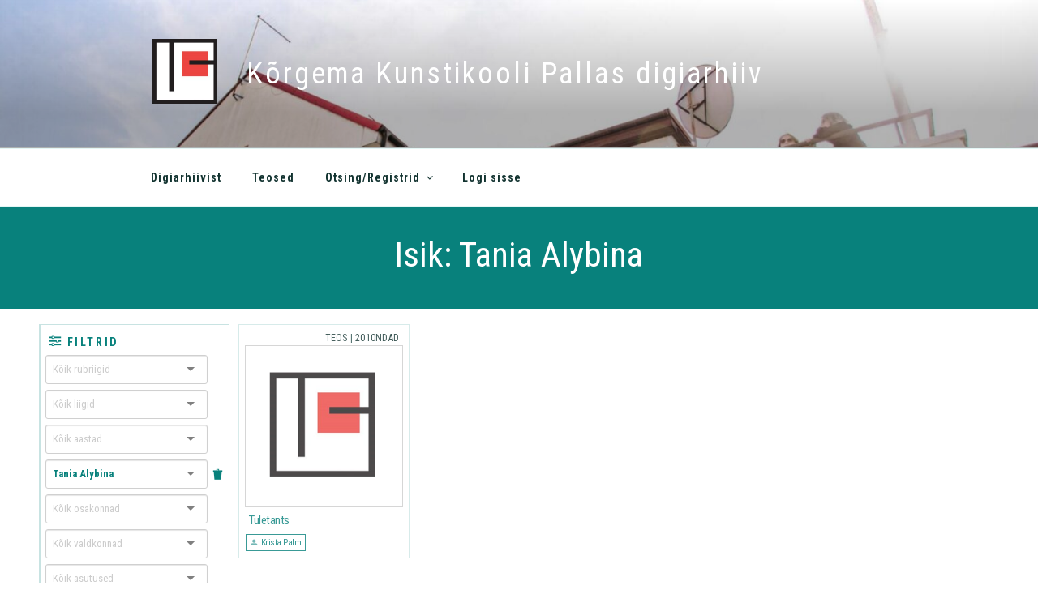

--- FILE ---
content_type: text/html; charset=UTF-8
request_url: https://digiarhiiv.pallasart.ee/register/isik/tania-alybina
body_size: 40548
content:
<!DOCTYPE html>
<html lang="et" itemscope itemtype="https://schema.org/WebSite" class="no-js no-svg">
<head>
<meta property="og:image" content="https://digiarhiiv.artcol.ee/wp-content/themes/digifond/assets/images/tkk_digiarhiiv1.jpg" />
<meta charset="UTF-8">
<meta name="viewport" content="width=device-width, initial-scale=1">
<link href="https://fonts.googleapis.com/css?family=Roboto+Condensed:400,700" rel="stylesheet">
<link rel="profile" href="http://gmpg.org/xfn/11">
<!-- Latest compiled and minified CSS -->
<script>(function(html){html.className = html.className.replace(/\bno-js\b/,'js')})(document.documentElement);</script>
<title>Tania Alybina &#8211; Kõrgema Kunstikooli Pallas digiarhiiv</title>
<meta name='robots' content='max-image-preview:large' />
<link rel='dns-prefetch' href='//platform-api.sharethis.com' />
<link rel='dns-prefetch' href='//fonts.googleapis.com' />
<link href='https://fonts.gstatic.com' crossorigin rel='preconnect' />
<link rel="alternate" type="application/rss+xml" title="Kõrgema Kunstikooli Pallas digiarhiiv &raquo; RSS" href="https://digiarhiiv.pallasart.ee/feed" />
<link rel="alternate" type="application/rss+xml" title="Kõrgema Kunstikooli Pallas digiarhiiv &raquo; Kommentaaride RSS" href="https://digiarhiiv.pallasart.ee/comments/feed" />
<link rel="alternate" type="application/rss+xml" title="Kõrgema Kunstikooli Pallas digiarhiiv &raquo; Tania Alybina Isik uudisevoog" href="https://digiarhiiv.pallasart.ee/register/isik/tania-alybina/feed" />
		<!-- This site uses the Google Analytics by ExactMetrics plugin v8.11.1 - Using Analytics tracking - https://www.exactmetrics.com/ -->
		<!-- Note: ExactMetrics is not currently configured on this site. The site owner needs to authenticate with Google Analytics in the ExactMetrics settings panel. -->
					<!-- No tracking code set -->
				<!-- / Google Analytics by ExactMetrics -->
		<style id='wp-img-auto-sizes-contain-inline-css' type='text/css'>
img:is([sizes=auto i],[sizes^="auto," i]){contain-intrinsic-size:3000px 1500px}
/*# sourceURL=wp-img-auto-sizes-contain-inline-css */
</style>
<style id='wp-emoji-styles-inline-css' type='text/css'>

	img.wp-smiley, img.emoji {
		display: inline !important;
		border: none !important;
		box-shadow: none !important;
		height: 1em !important;
		width: 1em !important;
		margin: 0 0.07em !important;
		vertical-align: -0.1em !important;
		background: none !important;
		padding: 0 !important;
	}
/*# sourceURL=wp-emoji-styles-inline-css */
</style>
<link rel='stylesheet' id='searchandfilter-css' href='https://digiarhiiv.pallasart.ee/wp-content/plugins/search-filter-digifond/style.css?ver=1' type='text/css' media='all' />
<link rel='stylesheet' id='default-icon-styles-css' href='https://digiarhiiv.pallasart.ee/wp-content/plugins/svg-vector-icon-plugin/public/../admin/css/wordpress-svg-icon-plugin-style.min.css?ver=6.9' type='text/css' media='all' />
<link rel='stylesheet' id='ivory-search-styles-css' href='https://digiarhiiv.pallasart.ee/wp-content/plugins/add-search-to-menu/public/css/ivory-search.min.css?ver=5.5.13' type='text/css' media='all' />
<link rel='stylesheet' id='twentyseventeen-fonts-css' href='https://fonts.googleapis.com/css?family=Libre+Franklin%3A300%2C300i%2C400%2C400i%2C600%2C600i%2C800%2C800i&#038;subset=latin%2Clatin-ext' type='text/css' media='all' />
<link rel='stylesheet' id='twentyseventeen-style-css' href='https://digiarhiiv.pallasart.ee/wp-content/themes/digifond/style.css?ver=6.9' type='text/css' media='all' />
<link rel='stylesheet' id='style-css' href='https://digiarhiiv.pallasart.ee/wp-content/themes/digifond/assets/css/selectize.css?ver=1.1' type='text/css' media='all' />
<script type="text/javascript" src="//platform-api.sharethis.com/js/sharethis.js?ver=8.5.3#property=68d66103eaff2dd921be37ff&amp;product=gdpr-compliance-tool-v2&amp;source=simple-share-buttons-adder-wordpress" id="simple-share-buttons-adder-mu-js"></script>
<script type="text/javascript" src="https://digiarhiiv.pallasart.ee/wp-includes/js/jquery/jquery.min.js?ver=3.7.1" id="jquery-core-js"></script>
<script type="text/javascript" src="https://digiarhiiv.pallasart.ee/wp-includes/js/jquery/jquery-migrate.min.js?ver=3.4.1" id="jquery-migrate-js"></script>

<!-- OG: 3.3.8 -->
<meta property="og:image" content="https://digiarhiiv.pallasart.ee/wp-content/uploads/2018/01/cropped-tkk-logo-hor.png"><meta property="og:type" content="website"><meta property="og:locale" content="et"><meta property="og:site_name" content="Kõrgema Kunstikooli Pallas digiarhiiv"><meta property="og:url" content="https://digiarhiiv.pallasart.ee/register/isik/tania-alybina"><meta property="og:title" content="Tania Alybina &#8211; Kõrgema Kunstikooli Pallas digiarhiiv">

<meta property="twitter:partner" content="ogwp"><meta property="twitter:title" content="Tania Alybina &#8211; Kõrgema Kunstikooli Pallas digiarhiiv"><meta property="twitter:url" content="https://digiarhiiv.pallasart.ee/register/isik/tania-alybina">
<meta itemprop="image" content="https://digiarhiiv.pallasart.ee/wp-content/uploads/2018/01/cropped-tkk-logo-hor.png"><meta itemprop="name" content="Tania Alybina &#8211; Kõrgema Kunstikooli Pallas digiarhiiv">
<!-- /OG -->

<link rel="https://api.w.org/" href="https://digiarhiiv.pallasart.ee/wp-json/" /><link rel="EditURI" type="application/rsd+xml" title="RSD" href="https://digiarhiiv.pallasart.ee/xmlrpc.php?rsd" />
<meta name="generator" content="WordPress 6.9" />
	<style type="text/css" id="custom-theme-colors" >
		
/**
 * Twenty Seventeen: Color Patterns
 *
 * Colors are ordered from dark to light.
 */

.colors-custom a:hover,
.colors-custom a:active,
.colors-custom .entry-content a:focus,
.colors-custom .entry-content a:hover,
.colors-custom .entry-summary a:focus,
.colors-custom .entry-summary a:hover,
.colors-custom .widget a:focus,
.colors-custom .widget a:hover,
.colors-custom .site-footer .widget-area a:focus,
.colors-custom .site-footer .widget-area a:hover,
.colors-custom .posts-navigation a:focus,
.colors-custom .posts-navigation a:hover,
.colors-custom .comment-metadata a:focus,
.colors-custom .comment-metadata a:hover,
.colors-custom .comment-metadata a.comment-edit-link:focus,
.colors-custom .comment-metadata a.comment-edit-link:hover,
.colors-custom .comment-reply-link:focus,
.colors-custom .comment-reply-link:hover,
.colors-custom .widget_authors a:focus strong,
.colors-custom .widget_authors a:hover strong,
.colors-custom .entry-title a:focus,
.colors-custom .entry-title a:hover,
.colors-custom .entry-meta a:focus,
.colors-custom .entry-meta a:hover,
.colors-custom.blog .entry-meta a.post-edit-link:focus,
.colors-custom.blog .entry-meta a.post-edit-link:hover,
.colors-custom.archive .entry-meta a.post-edit-link:focus,
.colors-custom.archive .entry-meta a.post-edit-link:hover,
.colors-custom.search .entry-meta a.post-edit-link:focus,
.colors-custom.search .entry-meta a.post-edit-link:hover,
.colors-custom .page-links a:focus .page-number,
.colors-custom .page-links a:hover .page-number,
.colors-custom .entry-footer a:focus,
.colors-custom .entry-footer a:hover,
.colors-custom .entry-footer .cat-links a:focus,
.colors-custom .entry-footer .cat-links a:hover,
.colors-custom .entry-footer .tags-links a:focus,
.colors-custom .entry-footer .tags-links a:hover,
.colors-custom .post-navigation a:focus,
.colors-custom .post-navigation a:hover,
.colors-custom .pagination a:not(.prev):not(.next):focus,
.colors-custom .pagination a:not(.prev):not(.next):hover,
.colors-custom .comments-pagination a:not(.prev):not(.next):focus,
.colors-custom .comments-pagination a:not(.prev):not(.next):hover,
.colors-custom .logged-in-as a:focus,
.colors-custom .logged-in-as a:hover,
.colors-custom a:focus .nav-title,
.colors-custom a:hover .nav-title,
.colors-custom .edit-link a:focus,
.colors-custom .edit-link a:hover,
.colors-custom .site-info a:focus,
.colors-custom .site-info a:hover,
.colors-custom .widget .widget-title a:focus,
.colors-custom .widget .widget-title a:hover,
.colors-custom .widget ul li a:focus,
.colors-custom .widget ul li a:hover {
	color: hsl( 175, 50%, 0% ); /* base: #000; */
}

.colors-custom .entry-content a,
.colors-custom .entry-summary a,
.colors-custom .widget a,
.colors-custom .site-footer .widget-area a,
.colors-custom .posts-navigation a,
.colors-custom .widget_authors a strong {
	/* -webkit-box-shadow: inset 0 -1px 0 hsl( 175, 50%, 6% ); *//* base: rgba(15, 15, 15, 1); */ 
	/* box-shadow: inset 0 -1px 0 hsl( 175, 50%, 6% ); *//* base: rgba(15, 15, 15, 1); */
}

.colors-custom button,
.colors-custom input[type="button"],
.colors-custom input[type="submit"],
.colors-custom .entry-footer .edit-link a.post-edit-link {
	background-color: hsl( 175, 50%, 13% ); /* base: #222; */
}

.colors-custom input[type="text"]:focus,
.colors-custom input[type="email"]:focus,
.colors-custom input[type="url"]:focus,
.colors-custom input[type="password"]:focus,
.colors-custom input[type="search"]:focus,
.colors-custom input[type="number"]:focus,
.colors-custom input[type="tel"]:focus,
.colors-custom input[type="range"]:focus,
.colors-custom input[type="date"]:focus,
.colors-custom input[type="month"]:focus,
.colors-custom input[type="week"]:focus,
.colors-custom input[type="time"]:focus,
.colors-custom input[type="datetime"]:focus,
.colors-custom .colors-custom input[type="datetime-local"]:focus,
.colors-custom input[type="color"]:focus,
.colors-custom textarea:focus,
.colors-custom button.secondary,
.colors-custom input[type="reset"],
.colors-custom input[type="button"].secondary,
.colors-custom input[type="reset"].secondary,
.colors-custom input[type="submit"].secondary,
.colors-custom a,
.colors-custom .site-title,
.colors-custom .site-title a,
.colors-custom .navigation-top a,
.colors-custom .dropdown-toggle,
.colors-custom .menu-toggle,
.colors-custom .page .panel-content .entry-title,
.colors-custom .page-title,
.colors-custom.page:not(.twentyseventeen-front-page) .entry-title,
.colors-custom .page-links a .page-number,
.colors-custom .comment-metadata a.comment-edit-link,
.colors-custom .comment-reply-link .icon,
.colors-custom h2.widget-title,
.colors-custom mark,
.colors-custom .post-navigation a:focus .icon,
.colors-custom .post-navigation a:hover .icon,
.colors-custom .site-content .site-content-light,
.colors-custom .twentyseventeen-panel .recent-posts .entry-header .edit-link {
	color: hsl( 175, 50%, 13% ); /* base: #222; */
}

.colors-custom .entry-content a:focus,
.colors-custom .entry-content a:hover,
.colors-custom .entry-summary a:focus,
.colors-custom .entry-summary a:hover,
.colors-custom .widget a:focus,
.colors-custom .widget a:hover,
.colors-custom .site-footer .widget-area a:focus,
.colors-custom .site-footer .widget-area a:hover,
.colors-custom .posts-navigation a:focus,
.colors-custom .posts-navigation a:hover,
.colors-custom .comment-metadata a:focus,
.colors-custom .comment-metadata a:hover,
.colors-custom .comment-metadata a.comment-edit-link:focus,
.colors-custom .comment-metadata a.comment-edit-link:hover,
.colors-custom .comment-reply-link:focus,
.colors-custom .comment-reply-link:hover,
.colors-custom .widget_authors a:focus strong,
.colors-custom .widget_authors a:hover strong,
.colors-custom .entry-title a:focus,
.colors-custom .entry-title a:hover,
.colors-custom .entry-meta a:focus,
.colors-custom .entry-meta a:hover,
.colors-custom.blog .entry-meta a.post-edit-link:focus,
.colors-custom.blog .entry-meta a.post-edit-link:hover,
.colors-custom.archive .entry-meta a.post-edit-link:focus,
.colors-custom.archive .entry-meta a.post-edit-link:hover,
.colors-custom.search .entry-meta a.post-edit-link:focus,
.colors-custom.search .entry-meta a.post-edit-link:hover,
.colors-custom .page-links a:focus .page-number,
.colors-custom .page-links a:hover .page-number,
.colors-custom .entry-footer .cat-links a:focus,
.colors-custom .entry-footer .cat-links a:hover,
.colors-custom .entry-footer .tags-links a:focus,
.colors-custom .entry-footer .tags-links a:hover,
.colors-custom .post-navigation a:focus,
.colors-custom .post-navigation a:hover,
.colors-custom .pagination a:not(.prev):not(.next):focus,
.colors-custom .pagination a:not(.prev):not(.next):hover,
.colors-custom .comments-pagination a:not(.prev):not(.next):focus,
.colors-custom .comments-pagination a:not(.prev):not(.next):hover,
.colors-custom .logged-in-as a:focus,
.colors-custom .logged-in-as a:hover,
.colors-custom a:focus .nav-title,
.colors-custom a:hover .nav-title,
.colors-custom .edit-link a:focus,
.colors-custom .edit-link a:hover,
.colors-custom .site-info a:focus,
.colors-custom .site-info a:hover,
.colors-custom .widget .widget-title a:focus,
.colors-custom .widget .widget-title a:hover,
.colors-custom .widget ul li a:focus,
.colors-custom .widget ul li a:hover {
	-webkit-box-shadow: inset 0 0 0 hsl( 175, 50%, 13% ), 0 3px 0 hsl( 175, 50%, 13% );
	box-shadow: inset 0 0 0 hsl( 175, 50% , 13% ), 0 3px 0 hsl( 175, 50%, 13% );
}

body.colors-custom,
.colors-custom button,
.colors-custom input,
.colors-custom select,
.colors-custom textarea,
.colors-custom h3,
.colors-custom h4,
.colors-custom h6,
.colors-custom label,
.colors-custom .entry-title a,
.colors-custom.twentyseventeen-front-page .panel-content .recent-posts article,
.colors-custom .entry-footer .cat-links a,
.colors-custom .entry-footer .tags-links a,
.colors-custom .format-quote blockquote,
.colors-custom .nav-title,
.colors-custom .comment-body,
.colors-custom .site-content .wp-playlist-light .wp-playlist-current-item .wp-playlist-item-album {
	color: hsl( 175, 40%, 20% ); /* base: #333; */
}

.colors-custom .social-navigation a:hover,
.colors-custom .social-navigation a:focus {
	background: hsl( 175, 40%, 20% ); /* base: #333; */
}

.colors-custom input[type="text"]:focus,
.colors-custom input[type="email"]:focus,
.colors-custom input[type="url"]:focus,
.colors-custom input[type="password"]:focus,
.colors-custom input[type="search"]:focus,
.colors-custom input[type="number"]:focus,
.colors-custom input[type="tel"]:focus,
.colors-custom input[type="range"]:focus,
.colors-custom input[type="date"]:focus,
.colors-custom input[type="month"]:focus,
.colors-custom input[type="week"]:focus,
.colors-custom input[type="time"]:focus,
.colors-custom input[type="datetime"]:focus,
.colors-custom input[type="datetime-local"]:focus,
.colors-custom input[type="color"]:focus,
.colors-custom textarea:focus,
.bypostauthor > .comment-body > .comment-meta > .comment-author .avatar {
	border-color: hsl( 175, 40%, 20% ); /* base: #333; */
}

.colors-custom h2,
.colors-custom blockquote,
.colors-custom input[type="text"],
.colors-custom input[type="email"],
.colors-custom input[type="url"],
.colors-custom input[type="password"],
.colors-custom input[type="search"],
.colors-custom input[type="number"],
.colors-custom input[type="tel"],
.colors-custom input[type="range"],
.colors-custom input[type="date"],
.colors-custom input[type="month"],
.colors-custom input[type="week"],
.colors-custom input[type="time"],
.colors-custom input[type="datetime"],
.colors-custom input[type="datetime-local"],
.colors-custom input[type="color"],
.colors-custom textarea,
.colors-custom .site-description,
.colors-custom .entry-content blockquote.alignleft,
.colors-custom .entry-content blockquote.alignright,
.colors-custom .colors-custom .taxonomy-description,
.colors-custom .site-info a,
.colors-custom .wp-caption,
.colors-custom .gallery-caption {
	color: hsl( 175, 50%, 40% ); /* base: #666; */
}

.colors-custom abbr,
.colors-custom acronym {
	border-bottom-color: hsl( 175, 50%, 40% ); /* base: #666; */
}

.colors-custom h5,
.colors-custom .entry-meta,
.colors-custom .entry-meta a,
.colors-custom.blog .entry-meta a.post-edit-link,
.colors-custom.archive .entry-meta a.post-edit-link,
.colors-custom.search .entry-meta a.post-edit-link,
.colors-custom .nav-subtitle,
.colors-custom .comment-metadata,
.colors-custom .comment-metadata a,
.colors-custom .no-comments,
.colors-custom .comment-awaiting-moderation,
.colors-custom .page-numbers.current,
.colors-custom .page-links .page-number,
.colors-custom .navigation-top .current-menu-item > a,
.colors-custom .navigation-top .current_page_item > a,
.colors-custom .main-navigation a:hover,
.colors-custom .site-content .wp-playlist-light .wp-playlist-current-item .wp-playlist-item-artist {
	color: hsl( 175, 50%, 46% ); /* base: #767676; */
}

.colors-custom button:hover,
.colors-custom button:focus,
.colors-custom input[type="button"]:hover,
.colors-custom input[type="button"]:focus,
.colors-custom input[type="submit"]:hover,
.colors-custom input[type="submit"]:focus,
.colors-custom .entry-footer .edit-link a.post-edit-link:hover,
.colors-custom .entry-footer .edit-link a.post-edit-link:focus,
.colors-custom .social-navigation a,
.colors-custom .prev.page-numbers:focus,
.colors-custom .prev.page-numbers:hover,
.colors-custom .next.page-numbers:focus,
.colors-custom .next.page-numbers:hover,
.colors-custom .site-content .wp-playlist-light .wp-playlist-item:hover,
.colors-custom .site-content .wp-playlist-light .wp-playlist-item:focus {
	background: hsl( 175, 50%, 46% ); /* base: #767676; */
}

.colors-custom button.secondary:hover,
.colors-custom button.secondary:focus,
.colors-custom input[type="reset"]:hover,
.colors-custom input[type="reset"]:focus,
.colors-custom input[type="button"].secondary:hover,
.colors-custom input[type="button"].secondary:focus,
.colors-custom input[type="reset"].secondary:hover,
.colors-custom input[type="reset"].secondary:focus,
.colors-custom input[type="submit"].secondary:hover,
.colors-custom input[type="submit"].secondary:focus,
.colors-custom hr {
	background: hsl( 175, 50%, 73% ); /* base: #bbb; */
}

.colors-custom input[type="text"],
.colors-custom input[type="email"],
.colors-custom input[type="url"],
.colors-custom input[type="password"],
.colors-custom input[type="search"],
.colors-custom input[type="number"],
.colors-custom input[type="tel"],
.colors-custom input[type="range"],
.colors-custom input[type="date"],
.colors-custom input[type="month"],
.colors-custom input[type="week"],
.colors-custom input[type="time"],
.colors-custom input[type="datetime"],
.colors-custom input[type="datetime-local"],
.colors-custom input[type="color"],
.colors-custom textarea,
.colors-custom select,
.colors-custom fieldset,
.colors-custom .widget .tagcloud a:hover,
.colors-custom .widget .tagcloud a:focus,
.colors-custom .widget.widget_tag_cloud a:hover,
.colors-custom .widget.widget_tag_cloud a:focus,
.colors-custom .wp_widget_tag_cloud a:hover,
.colors-custom .wp_widget_tag_cloud a:focus {
	border-color: hsl( 175, 50%, 73% ); /* base: #bbb; */
}

.colors-custom thead th {
	border-bottom-color: hsl( 175, 50%, 73% ); /* base: #bbb; */
}

.colors-custom .entry-footer .cat-links .icon,
.colors-custom .entry-footer .tags-links .icon {
	color: hsl( 175, 50%, 73% ); /* base: #bbb; */
}

.colors-custom button.secondary,
.colors-custom input[type="reset"],
.colors-custom input[type="button"].secondary,
.colors-custom input[type="reset"].secondary,
.colors-custom input[type="submit"].secondary,
.colors-custom .prev.page-numbers,
.colors-custom .next.page-numbers {
	background-color: hsl( 175, 50%, 87% ); /* base: #ddd; */
}

.colors-custom .widget .tagcloud a,
.colors-custom .widget.widget_tag_cloud a,
.colors-custom .wp_widget_tag_cloud a {
	border-color: hsl( 175, 50%, 87% ); /* base: #ddd; */
}

.colors-custom.twentyseventeen-front-page article:not(.has-post-thumbnail):not(:first-child),
.colors-custom .widget ul li {
	border-top-color: hsl( 175, 50%, 87% ); /* base: #ddd; */
}

.colors-custom .widget ul li {
	border-bottom-color: hsl( 175, 50%, 87% ); /* base: #ddd; */
}

.colors-custom pre,
.colors-custom mark,
.colors-custom ins {
	background: hsl( 175, 50%, 93% ); /* base: #eee; */
}

.colors-custom .navigation-top,
.colors-custom .main-navigation > div > ul,
.colors-custom .pagination,
.colors-custom .comments-pagination,
.colors-custom .entry-footer,
.colors-custom .site-footer {
	border-top-color: hsl( 175, 50%, 93% ); /* base: #eee; */
}

.colors-custom .navigation-top,
.colors-custom .main-navigation li,
.colors-custom .entry-footer,
.colors-custom .single-featured-image-header,
.colors-custom .site-content .wp-playlist-light .wp-playlist-item,
.colors-custom tr {
	border-bottom-color: hsl( 175, 50%, 93% ); /* base: #eee; */
}

.colors-custom .site-content .wp-playlist-light {
	border-color: hsl( 175, 50%, 93% ); /* base: #eee; */
}

.colors-custom .site-header,
.colors-custom .single-featured-image-header {
	background-color: hsl( 175, 50%, 98% ); /* base: #fafafa; */
}

.colors-custom button,
.colors-custom input[type="button"],
.colors-custom input[type="submit"],
.colors-custom .entry-footer .edit-link a.post-edit-link,
.colors-custom .social-navigation a,
.colors-custom .site-content .wp-playlist-light a.wp-playlist-caption:hover,
.colors-custom .site-content .wp-playlist-light .wp-playlist-item:hover a,
.colors-custom .site-content .wp-playlist-light .wp-playlist-item:focus a,
.colors-custom .site-content .wp-playlist-light .wp-playlist-item:hover,
.colors-custom .site-content .wp-playlist-light .wp-playlist-item:focus,
.colors-custom .prev.page-numbers:focus,
.colors-custom .prev.page-numbers:hover,
.colors-custom .next.page-numbers:focus,
.colors-custom .next.page-numbers:hover,
.colors-custom.has-header-image .site-title,
.colors-custom.has-header-video .site-title,
.colors-custom.has-header-image .site-title a,
.colors-custom.has-header-video .site-title a,
.colors-custom.has-header-image .site-description,
.colors-custom.has-header-video .site-description {
	color: hsl( 175, 50%, 100% ); /* base: #fff; */
}

body.colors-custom,
.colors-custom .navigation-top,
.colors-custom .main-navigation ul {
	background: hsl( 175, 50%, 100% ); /* base: #fff; */
}

.colors-custom .widget ul li a,
.colors-custom .site-footer .widget-area ul li a {
	-webkit-box-shadow: inset 0 -1px 0 hsl( 175, 50%, 100% ); /* base: rgba(255, 255, 255, 1); */
	box-shadow: inset 0 -1px 0 hsl( 175, 50%, 100% );  /* base: rgba(255, 255, 255, 1); */
}

.colors-custom .menu-toggle,
.colors-custom .menu-toggle:hover,
.colors-custom .menu-toggle:focus,
.colors-custom .menu .dropdown-toggle,
.colors-custom .menu-scroll-down,
.colors-custom .menu-scroll-down:hover,
.colors-custom .menu-scroll-down:focus {
	background-color: transparent;
}

.colors-custom .widget .tagcloud a,
.colors-custom .widget .tagcloud a:focus,
.colors-custom .widget .tagcloud a:hover,
.colors-custom .widget.widget_tag_cloud a,
.colors-custom .widget.widget_tag_cloud a:focus,
.colors-custom .widget.widget_tag_cloud a:hover,
.colors-custom .wp_widget_tag_cloud a,
.colors-custom .wp_widget_tag_cloud a:focus,
.colors-custom .wp_widget_tag_cloud a:hover,
.colors-custom .entry-footer .edit-link a.post-edit-link:focus,
.colors-custom .entry-footer .edit-link a.post-edit-link:hover {
	-webkit-box-shadow: none !important;
	box-shadow: none !important;
}

/* Reset non-customizable hover styling for links */
.colors-custom .entry-content a:hover,
.colors-custom .entry-content a:focus,
.colors-custom .entry-summary a:hover,
.colors-custom .entry-summary a:focus,
.colors-custom .widget a:hover,
.colors-custom .widget a:focus,
.colors-custom .site-footer .widget-area a:hover,
.colors-custom .site-footer .widget-area a:focus,
.colors-custom .posts-navigation a:hover,
.colors-custom .posts-navigation a:focus,
.colors-custom .widget_authors a:hover strong,
.colors-custom .widget_authors a:focus strong {
	-webkit-box-shadow: inset 0 0 0 rgba(0, 0, 0, 0), 0 3px 0 rgba(0, 0, 0, 1);
	box-shadow: inset 0 0 0 rgba(0, 0, 0, 0), 0 3px 0 rgba(0, 0, 0, 1);
}

.colors-custom .gallery-item a,
.colors-custom .gallery-item a:hover,
.colors-custom .gallery-item a:focus {
	-webkit-box-shadow: none;
	box-shadow: none;
}

@media screen and (min-width: 48em) {

	.colors-custom .nav-links .nav-previous .nav-title .icon,
	.colors-custom .nav-links .nav-next .nav-title .icon {
		color: hsl( 175, 50%, 20% ); /* base: #222; */
	}

	.colors-custom .main-navigation li li:hover,
	.colors-custom .main-navigation li li.focus {
		background: hsl( 175, 50%, 46% ); /* base: #767676; */
	}

	.colors-custom .navigation-top .menu-scroll-down {
		color: hsl( 175, 50%, 46% ); /* base: #767676; */;
	}

	.colors-custom abbr[title] {
		border-bottom-color: hsl( 175, 50%, 46% ); /* base: #767676; */;
	}

	.colors-custom .main-navigation ul ul {
		border-color: hsl( 175, 50%, 73% ); /* base: #bbb; */
		background: hsl( 175, 50%, 100% ); /* base: #fff; */
	}

	.colors-custom .main-navigation ul li.menu-item-has-children:before,
	.colors-custom .main-navigation ul li.page_item_has_children:before {
		border-bottom-color: hsl( 175, 50%, 73% ); /* base: #bbb; */
	}

	.colors-custom .main-navigation ul li.menu-item-has-children:after,
	.colors-custom .main-navigation ul li.page_item_has_children:after {
		border-bottom-color: hsl( 175, 50%, 100% ); /* base: #fff; */
	}

	.colors-custom .main-navigation li li.focus > a,
	.colors-custom .main-navigation li li:focus > a,
	.colors-custom .main-navigation li li:hover > a,
	.colors-custom .main-navigation li li a:hover,
	.colors-custom .main-navigation li li a:focus,
	.colors-custom .main-navigation li li.current_page_item a:hover,
	.colors-custom .main-navigation li li.current-menu-item a:hover,
	.colors-custom .main-navigation li li.current_page_item a:focus,
	.colors-custom .main-navigation li li.current-menu-item a:focus {
		color: hsl( 175, 50%, 100% ); /* base: #fff; */
	}
}	</style>
	<style id="twentyseventeen-custom-header-styles" type="text/css">
			.site-title a,
		.colors-dark .site-title a,
		.colors-custom .site-title a,
		body.has-header-image .site-title a,
		body.has-header-video .site-title a,
		body.has-header-image.colors-dark .site-title a,
		body.has-header-video.colors-dark .site-title a,
		body.has-header-image.colors-custom .site-title a,
		body.has-header-video.colors-custom .site-title a,
		.site-description,
		.colors-dark .site-description,
		.colors-custom .site-description,
		body.has-header-image .site-description,
		body.has-header-video .site-description,
		body.has-header-image.colors-dark .site-description,
		body.has-header-video.colors-dark .site-description,
		body.has-header-image.colors-custom .site-description,
		body.has-header-video.colors-custom .site-description {
			color: #ffffff;
		}
		</style>
	<link rel="icon" href="https://digiarhiiv.pallasart.ee/wp-content/uploads/2018/01/cropped-tkk-logo-hor-32x32.png" sizes="32x32" />
<link rel="icon" href="https://digiarhiiv.pallasart.ee/wp-content/uploads/2018/01/cropped-tkk-logo-hor-192x192.png" sizes="192x192" />
<link rel="apple-touch-icon" href="https://digiarhiiv.pallasart.ee/wp-content/uploads/2018/01/cropped-tkk-logo-hor-180x180.png" />
<meta name="msapplication-TileImage" content="https://digiarhiiv.pallasart.ee/wp-content/uploads/2018/01/cropped-tkk-logo-hor-270x270.png" />
  <link rel="stylesheet" href="https://cdn.jsdelivr.net/bxslider/4.2.12/jquery.bxslider.css">
  <link rel="stylesheet" href="https://digiarhiiv.pallasart.ee/wp-content/themes/digifond/assets/css/bootstrap-table.min.css">
  <script src="https://ajax.googleapis.com/ajax/libs/jquery/3.1.1/jquery.min.js"></script>
  <script src="https://cdn.jsdelivr.net/bxslider/4.2.12/jquery.bxslider.min.js"></script>

</head>

<body class="archive tax-isik term-tania-alybina term-327 wp-custom-logo wp-theme-digifond digifond group-blog hfeed has-header-image page-two-column colors-custom">
<div id="page" class="site">	

	<header id="masthead" class="site-header" role="banner">

		<div class="custom-header">

		<div class="custom-header-media">
			<div id="wp-custom-header" class="wp-custom-header"><img src="https://digiarhiiv.pallasart.ee/wp-content/uploads/2025/09/cropped-pallas-digiarhiiv-kaanepilt2-scaled-1.jpg" width="2000" height="1200" alt="" srcset="https://digiarhiiv.pallasart.ee/wp-content/uploads/2025/09/cropped-pallas-digiarhiiv-kaanepilt2-scaled-1.jpg 2000w, https://digiarhiiv.pallasart.ee/wp-content/uploads/2025/09/cropped-pallas-digiarhiiv-kaanepilt2-scaled-1-300x180.jpg 300w, https://digiarhiiv.pallasart.ee/wp-content/uploads/2025/09/cropped-pallas-digiarhiiv-kaanepilt2-scaled-1-1024x614.jpg 1024w, https://digiarhiiv.pallasart.ee/wp-content/uploads/2025/09/cropped-pallas-digiarhiiv-kaanepilt2-scaled-1-768x461.jpg 768w, https://digiarhiiv.pallasart.ee/wp-content/uploads/2025/09/cropped-pallas-digiarhiiv-kaanepilt2-scaled-1-1536x922.jpg 1536w" sizes="100vw" decoding="async" fetchpriority="high" /></div>		</div>

	<div class="site-branding">
	<div class="wrap">
	<div class="branding-box">
		<a href="https://digiarhiiv.pallasart.ee/" class="custom-logo-link" rel="home"><img width="250" height="250" src="https://digiarhiiv.pallasart.ee/wp-content/uploads/2018/08/cropped-LOGO_PROOV.jpg" class="custom-logo" alt="Kõrgema Kunstikooli Pallas digiarhiiv" decoding="async" srcset="https://digiarhiiv.pallasart.ee/wp-content/uploads/2018/08/cropped-LOGO_PROOV.jpg 250w, https://digiarhiiv.pallasart.ee/wp-content/uploads/2018/08/cropped-LOGO_PROOV-150x150.jpg 150w, https://digiarhiiv.pallasart.ee/wp-content/uploads/2018/08/cropped-LOGO_PROOV-100x100.jpg 100w" sizes="(max-width: 767px) 89vw, (max-width: 1000px) 54vw, (max-width: 1071px) 543px, 580px" /></a>
		<div class="site-branding-text">
							<p class="site-title"><a href="https://digiarhiiv.pallasart.ee/" rel="home">Kõrgema Kunstikooli Pallas digiarhiiv</a></p>
			
					</div><!-- .site-branding-text -->

			</div>
	</div><!-- .wrap -->
</div><!-- .site-branding -->

</div><!-- .custom-header -->

					<div class="navigation-top">
				<div class="wrap">
					<nav id="site-navigation" class="main-navigation" role="navigation" aria-label="Top Menu">
	<button class="menu-toggle" aria-controls="top-menu" aria-expanded="false">
		<svg class="icon icon-bars" aria-hidden="true" role="img"> <use href="#icon-bars" xlink:href="#icon-bars"></use> </svg><svg class="icon icon-close" aria-hidden="true" role="img"> <use href="#icon-close" xlink:href="#icon-close"></use> </svg>Menu	</button>

	<div class="menu-peamenuu-container"><ul id="top-menu" class="menu"><li id="menu-item-382" class="menu-item menu-item-type-post_type menu-item-object-page menu-item-382"><a href="https://digiarhiiv.pallasart.ee/digiarhiivist">Digiarhiivist</a></li>
<li id="menu-item-253" class="menu-item menu-item-type-taxonomy menu-item-object-category menu-item-253"><a href="https://digiarhiiv.pallasart.ee/sissekanded/teos">Teosed</a></li>
<li id="menu-item-194" class="menu-item menu-item-type-custom menu-item-object-custom menu-item-has-children menu-item-194"><a>Otsing/Registrid<svg class="icon icon-angle-down" aria-hidden="true" role="img"> <use href="#icon-angle-down" xlink:href="#icon-angle-down"></use> </svg></a>
<ul class="sub-menu">
	<li id="menu-item-218" class="menu-item menu-item-type-custom menu-item-object-custom menu-item-218"><a href="/register/aasta">Aastad</a></li>
	<li id="menu-item-211" class="menu-item menu-item-type-custom menu-item-object-custom menu-item-211"><a href="/register/asukoht">Asukohad</a></li>
	<li id="menu-item-216" class="menu-item menu-item-type-custom menu-item-object-custom menu-item-216"><a href="/register/asutus">Asutused</a></li>
	<li id="menu-item-210" class="menu-item menu-item-type-custom menu-item-object-custom menu-item-210"><a href="/register/isik">Isikud</a></li>
	<li id="menu-item-214" class="menu-item menu-item-type-custom menu-item-object-custom menu-item-214"><a href="/register/kirje_liik">Kirjete liigid</a></li>
	<li id="menu-item-215" class="menu-item menu-item-type-custom menu-item-object-custom menu-item-215"><a href="/register/materjal">Materjalid</a></li>
	<li id="menu-item-212" class="menu-item menu-item-type-custom menu-item-object-custom menu-item-212"><a href="/register/osakond">Osakonnad</a></li>
	<li id="menu-item-209" class="menu-item menu-item-type-custom menu-item-object-custom menu-item-209"><a href="/register/roll">Rollid</a></li>
	<li id="menu-item-217" class="menu-item menu-item-type-custom menu-item-object-custom menu-item-217"><a href="/register/tehnika">Tehnika</a></li>
	<li id="menu-item-213" class="menu-item menu-item-type-custom menu-item-object-custom menu-item-213"><a href="/register/valdkond">Valdkonnad</a></li>
</ul>
</li>
<li id="menu-item-11734" class="menu-item menu-item-type-custom menu-item-object-custom menu-item-11734"><a href="https://digiarhiiv.pallasart.ee/wp-login.php">Logi sisse</a></li>
</ul></div>
	</nav><!-- #site-navigation -->
				</div><!-- .wrap -->
			</div><!-- .navigation-top -->
		
	</header><!-- #masthead -->

	<div class="site-content-contain">
	
		<div id="content" class="site-content ">
		
<div class="pregallery-outer">
	<h1 class="entry-title">Isik: <span>Tania Alybina</span></h1> 
</div>

	
<div class="wrap">


	
	
	<div id="primary" class="content-area">		
		<main id="main" class="site-main" role="main">		
				
			<div class="customtable1">				
				<div class="label"><div class="wp-svg-settings settings"></div>Filtrid </div>					
				
				<form action="" method="post" class="searchandfilter">
					<div>
						<ul><li><input type="text" name="ofsearch" placeholder="Sisesta otsisõna" value=""></li><li count='1'><select  name='ofcategory' id='ofcategory' class='postform'>
	<option value='0' selected='selected'>Kõik rubriigid</option>
	<option class="level-0" value="2676">Näitus</option>
	<option class="level-0" value="5">Teos</option>
</select>
<input type="hidden" name="ofcategory_operator" value="and" /><div class="wp-svg-remove remove"></div></li><li count='2'><select  name='ofkirje_liik' id='ofkirje_liik' class='postform'>
	<option value='0' selected='selected'>Kõik liigid</option>
	<option class="level-0" value="167">Aktus</option>
	<option class="level-0" value="1427">Filmiõhtu</option>
	<option class="level-0" value="168">Hindamised</option>
	<option class="level-0" value="1223">Iseseisev töö</option>
	<option class="level-0" value="1654">Konverents</option>
	<option class="level-0" value="1541">kursuse töö</option>
	<option class="level-0" value="1219">Kursusetöö</option>
	<option class="level-0" value="8">Lõputöö</option>
	<option class="level-0" value="166">Lõputööde kaitsmised</option>
	<option class="level-0" value="1037">Luuleõhtu</option>
	<option class="level-0" value="1338">Moekollektsioon</option>
	<option class="level-0" value="163">Muu</option>
	<option class="level-0" value="169">Muud sündmused</option>
	<option class="level-0" value="165">Näitus</option>
	<option class="level-0" value="164">Õppetöö</option>
	<option class="level-0" value="2325">Praktika</option>
	<option class="level-0" value="2092">Raamatukogu üritus</option>
	<option class="level-0" value="1740">Raamatunäitus</option>
	<option class="level-0" value="1351">Rakendusuuring</option>
	<option class="level-0" value="2157">Restaureerimistööde aruanne</option>
	<option class="level-0" value="1917">Tänuüritus</option>
	<option class="level-0" value="9">Tellimustöö</option>
	<option class="level-0" value="1355">Toimetis</option>
	<option class="level-0" value="2107">Tööde teostaise aruanne</option>
	<option class="level-0" value="191">Trükis</option>
	<option class="level-0" value="1428">Vestlusring</option>
</select>
<input type="hidden" name="ofkirje_liik_operator" value="and" /><div class="wp-svg-remove remove"></div></li><li count='3'><select  name='ofaasta' id='ofaasta' class='postform'>
	<option value='0' selected='selected'>Kõik aastad</option>
	<option class="level-0" value="1696">18.saj. lõpp, 19.saj. algus</option>
	<option class="level-0" value="1727">19. saj. kesk</option>
	<option class="level-0" value="1467">19.-20. sajandivahetus</option>
	<option class="level-0" value="2072">19.saj. lõpp</option>
	<option class="level-0" value="683">1920</option>
	<option class="level-0" value="673">1920ndad</option>
	<option class="level-0" value="662">1930ndad</option>
	<option class="level-0" value="650">1950</option>
	<option class="level-0" value="629">1960ndad</option>
	<option class="level-0" value="585">2000ndad</option>
	<option class="level-0" value="592">2003</option>
	<option class="level-0" value="587">2008</option>
	<option class="level-0" value="586">2009</option>
	<option class="level-0" value="584">2010</option>
	<option class="level-0" value="574">2010ndad</option>
	<option class="level-0" value="583">2011</option>
	<option class="level-0" value="582">2012</option>
	<option class="level-0" value="581">2013</option>
	<option class="level-0" value="580">2014</option>
	<option class="level-0" value="579">2015</option>
	<option class="level-0" value="578">2016</option>
	<option class="level-0" value="577">2017</option>
	<option class="level-0" value="576">2018</option>
	<option class="level-0" value="575">2019</option>
	<option class="level-0" value="1216">2019</option>
	<option class="level-0" value="1262">2020</option>
	<option class="level-0" value="1263">2021</option>
	<option class="level-0" value="1264">2022</option>
	<option class="level-0" value="2093">2023</option>
	<option class="level-0" value="2217">2024</option>
	<option class="level-0" value="2478">2025</option>
</select>
<input type="hidden" name="ofaasta_operator" value="and" /><div class="wp-svg-remove remove"></div></li><li count='4'><select  name='ofisik' id='ofisik' class='postform'>
	<option value='0'>Kõik isikud</option>
	<option class="level-0" value="2038">Aare Vesi</option>
	<option class="level-0" value="250">Aet Ollisaar</option>
	<option class="level-0" value="1759">Agathe Marie Sarap</option>
	<option class="level-0" value="2162">Agne Liis Jõgi</option>
	<option class="level-0" value="2192">Agnes Müürsepp</option>
	<option class="level-0" value="2578">Ago Albert</option>
	<option class="level-0" value="2121">Ain Seeblum</option>
	<option class="level-0" value="1925">Ainar Toit</option>
	<option class="level-0" value="2643">Ainikki Eiskop</option>
	<option class="level-0" value="1968">Aivar Habakukk</option>
	<option class="level-0" value="2229">Aivar Roosaar</option>
	<option class="level-0" value="1369">Aksel Jänes</option>
	<option class="level-0" value="1797">Alan Proosa</option>
	<option class="level-0" value="2594">Aleksandra Ivask</option>
	<option class="level-0" value="2338">Aleksandra Vlasova</option>
	<option class="level-0" value="1194">Alexandra Pisslinger</option>
	<option class="level-0" value="2036">Alice Võsu</option>
	<option class="level-0" value="2245">Alicia Jemets</option>
	<option class="level-0" value="1800">Alis Mäesalu</option>
	<option class="level-0" value="2480">Aljona Jeršova</option>
	<option class="level-0" value="1377">Aljona Kordas</option>
	<option class="level-0" value="1140">Aljona Kordontšuk</option>
	<option class="level-0" value="1199">Amanda Orav</option>
	<option class="level-0" value="1475">Amandine Camp</option>
	<option class="level-0" value="1588">Anari Västrik</option>
	<option class="level-0" value="2479">Anastasia Andrejeva</option>
	<option class="level-0" value="2583">Anastasia Malkova</option>
	<option class="level-0" value="2482">Anastasia Musakko</option>
	<option class="level-0" value="1155">Anastasia Rikk</option>
	<option class="level-0" value="1507">Andero Kalju</option>
	<option class="level-0" value="2713">Andra Pilliroog</option>
	<option class="level-0" value="2510">Andra Rahe</option>
	<option class="level-0" value="1229">Andre Jaanimäe</option>
	<option class="level-0" value="1977">Andre Maisväli</option>
	<option class="level-0" value="1819">Andrea Margó Rotenberg</option>
	<option class="level-0" value="1565">Andrea-Martha Teesaar</option>
	<option class="level-0" value="2601">Andreas Tukmann</option>
	<option class="level-0" value="2341">Andrei Bljahhin</option>
	<option class="level-0" value="1945">Andres Kahur</option>
	<option class="level-0" value="1490">Andres Kuusik</option>
	<option class="level-0" value="2238">Andres Labi</option>
	<option class="level-0" value="2255">Andrus Kahn</option>
	<option class="level-0" value="313">Andrus Kannel</option>
	<option class="level-0" value="2553">Andrus Laansalu</option>
	<option class="level-0" value="1442">Andrus Needo</option>
	<option class="level-0" value="1607">Anet Plakso</option>
	<option class="level-0" value="917">Anett Niine</option>
	<option class="level-0" value="945">Anett Tõnismäe</option>
	<option class="level-0" value="2532">Anette Laius</option>
	<option class="level-0" value="1540">Anette Oras</option>
	<option class="level-0" value="2323">Anette Sarap</option>
	<option class="level-0" value="2126">Angeliina Birgit Liivlaid</option>
	<option class="level-0" value="2263">Angelina Pjatkovskaja</option>
	<option class="level-0" value="878">Anita Trink</option>
	<option class="level-0" value="2226">Ann-Liis Säärits</option>
	<option class="level-0" value="2159">Anna Elisabeth Viise</option>
	<option class="level-0" value="1016">Anna Kislitsõna</option>
	<option class="level-0" value="1772">Anna Otsolainen</option>
	<option class="level-0" value="959">Anna Ring</option>
	<option class="level-0" value="2248">Anna-Liisa Sääsk</option>
	<option class="level-0" value="2215">Anna-Liisa Unt</option>
	<option class="level-0" value="2509">Annabel Ritson</option>
	<option class="level-0" value="1846">Anne Nurgamaa</option>
	<option class="level-0" value="885">Anne Rudanovski</option>
	<option class="level-0" value="274">Anne-Mai Pall</option>
	<option class="level-0" value="1346">Anneli Arro</option>
	<option class="level-0" value="1156">Anneli Kurm</option>
	<option class="level-0" value="1236">Anneli Saarepuu</option>
	<option class="level-0" value="2666">Anneli Säre</option>
	<option class="level-0" value="1211">Annes Hermann</option>
	<option class="level-0" value="1308">Anni Ansmann</option>
	<option class="level-0" value="943">Anni Liina Mets</option>
	<option class="level-0" value="1828">Anni Vallsalu</option>
	<option class="level-0" value="279">Annika Kiidron</option>
	<option class="level-0" value="2016">Anu Ansu</option>
	<option class="level-0" value="1615">Anu Kookla</option>
	<option class="level-0" value="2657">Anu Raud</option>
	<option class="level-0" value="1070">Anu Salumaa</option>
	<option class="level-0" value="1720">Anu Samarüütel-Long</option>
	<option class="level-0" value="2421">Anzela Sirel</option>
	<option class="level-0" value="2707">Anželika Botšarova</option>
	<option class="level-0" value="1564">Arabella Lippur</option>
	<option class="level-0" value="229">Ardo Sägi</option>
	<option class="level-0" value="1058">Arina Stretškova</option>
	<option class="level-0" value="1483">Arp Karm</option>
	<option class="level-0" value="1137">Artur Puiste</option>
	<option class="level-0" value="1312">Arvi Haak</option>
	<option class="level-0" value="1315">Arvi Kuld</option>
	<option class="level-0" value="1992">Assar Jõgar</option>
	<option class="level-0" value="1286">Asso Int</option>
	<option class="level-0" value="2488">Atko Sulhan Remmel</option>
	<option class="level-0" value="1847">Aulis Pärnpuu</option>
	<option class="level-0" value="2668">Aune Taamal</option>
	<option class="level-0" value="887">Ave Avalo</option>
	<option class="level-0" value="1074">Ave Landrat</option>
	<option class="level-0" value="1660">Ave Matsin</option>
	<option class="level-0" value="778">Ave Taavet</option>
	<option class="level-0" value="1453">Bahtiyar Eyüpoğlu</option>
	<option class="level-0" value="2069">Barbara Radaelli</option>
	<option class="level-0" value="905">Belliisi Seenemaa</option>
	<option class="level-0" value="2577">Berit Talpsepp-Jaanisoo</option>
	<option class="level-0" value="980">Berta Kisand</option>
	<option class="level-0" value="1587">Berta Vossmann</option>
	<option class="level-0" value="2164">Bibiana Aarma</option>
	<option class="level-0" value="2033">Birgit Kaleva</option>
	<option class="level-0" value="2422">Birgit Peerna</option>
	<option class="level-0" value="2610">Boris Pakk</option>
	<option class="level-0" value="2156">Brigita Kasemets</option>
	<option class="level-0" value="2536">Brigitte Mihkelson</option>
	<option class="level-0" value="1731">Brita Maripuu</option>
	<option class="level-0" value="2260">Britta Mai Martin</option>
	<option class="level-0" value="2231">Britta Mõttus</option>
	<option class="level-0" value="2589">Carl-Eric Uibo</option>
	<option class="level-0" value="1612">Carmen Kurg</option>
	<option class="level-0" value="2486">Carmen Lepik</option>
	<option class="level-0" value="2622">Carmen Ööbik</option>
	<option class="level-0" value="1010">Carol Paesalu</option>
	<option class="level-0" value="809">Carol Piibur</option>
	<option class="level-0" value="2321">Carol Voronin</option>
	<option class="level-0" value="2345">Carola Kanarbik</option>
	<option class="level-0" value="2271">Caroliina Ladva</option>
	<option class="level-0" value="2339">Caroliina Luhamets</option>
	<option class="level-0" value="2637">Carolin Reedi</option>
	<option class="level-0" value="2311">Carolina Pihelgas</option>
	<option class="level-0" value="1083">Catherine Karu</option>
	<option class="level-0" value="1892">Christa Isabella Haidla</option>
	<option class="level-0" value="2717">Christina Kasesalu</option>
	<option class="level-0" value="914">Claire Pixie Aunison</option>
	<option class="level-0" value="1603">Cristopher Rogotovski</option>
	<option class="level-0" value="2129">Danel Ülper</option>
	<option class="level-0" value="2575">Daniil Piskun</option>
	<option class="level-0" value="2166">Danil Taro</option>
	<option class="level-0" value="1060">Daria Kostikova</option>
	<option class="level-0" value="1204">Darja Blinova</option>
	<option class="level-0" value="2687">Darja Zaboronok</option>
	<option class="level-0" value="1777">Deniss Jershov</option>
	<option class="level-0" value="2335">Diana Edur</option>
	<option class="level-0" value="2400">Diana Schmidt</option>
	<option class="level-0" value="1914">Diana Tamane</option>
	<option class="level-0" value="1176">Diana Tisler</option>
	<option class="level-0" value="2286">Diana Tuulik MA</option>
	<option class="level-0" value="2571">Dmitri Gorbushin</option>
	<option class="level-0" value="2585">Doreen Mägi</option>
	<option class="level-0" value="259">Dorel Sabre</option>
	<option class="level-0" value="948">Doria Kostikova</option>
	<option class="level-0" value="1045">Doris Kareva</option>
	<option class="level-0" value="2456">Eda Pild</option>
	<option class="level-0" value="2120">Edgar Aronov</option>
	<option class="level-0" value="1149">Edgar Juhkov</option>
	<option class="level-0" value="2088">Edgar Tedresaar</option>
	<option class="level-0" value="296">Edith Hermann</option>
	<option class="level-0" value="1168">Edith Karlson</option>
	<option class="level-0" value="1230">Eelika Lipping</option>
	<option class="level-0" value="345">Eero Ijavoinen</option>
	<option class="level-0" value="1509">Eesi Raa Oreškin</option>
	<option class="level-0" value="2096">eesti kirjandus</option>
	<option class="level-0" value="2673">Eesti Tekstiilikunstnike Liit</option>
	<option class="level-0" value="2576">Eeva-Ruth Niitvägi</option>
	<option class="level-0" value="2620">Egel Talv</option>
	<option class="level-0" value="708">Egle Mikko</option>
	<option class="level-0" value="2644">Ehalill Halliste</option>
	<option class="level-0" value="1983">Eik Hermann</option>
	<option class="level-0" value="2691">Eike Eplik</option>
	<option class="level-0" value="2095">Einar Lest</option>
	<option class="level-0" value="1900">Ekke Poom</option>
	<option class="level-0" value="2047">Ekvilibrist</option>
	<option class="level-0" value="2265">Elariin Kruusamägi</option>
	<option class="level-0" value="2625">Elena Madaminova</option>
	<option class="level-0" value="340">Eliina Uibu</option>
	<option class="level-0" value="1116">Eliisa Ladva</option>
	<option class="level-0" value="967">Eliisa Ülevain</option>
	<option class="level-0" value="2273">Eliise Järve</option>
	<option class="level-0" value="1296">Elina Madal</option>
	<option class="level-0" value="2502">Elina Sildre</option>
	<option class="level-0" value="339">Elina Teder</option>
	<option class="level-0" value="2514">Elis Liik</option>
	<option class="level-0" value="982">Elisabeth Teinburg</option>
	<option class="level-0" value="1778">Elise Rohtaas</option>
	<option class="level-0" value="2116">Elise Tõllimäe</option>
	<option class="level-0" value="2318">Elise-Helene Raadik</option>
	<option class="level-0" value="2032">Elizaveta Lanberg</option>
	<option class="level-0" value="1051">Ellu-Marie Blond</option>
	<option class="level-0" value="2251">Ellu-Marie Meos</option>
	<option class="level-0" value="2065">Elmar Kits</option>
	<option class="level-0" value="1132">Elmo Soomets</option>
	<option class="level-0" value="1130">Elo-Katre Liiv</option>
	<option class="level-0" value="2413">Elvi Nassar</option>
	<option class="level-0" value="1845">Emely Sulg</option>
	<option class="level-0" value="949">Emilia Valgiste</option>
	<option class="level-0" value="2689">Emily Dobrus</option>
	<option class="level-0" value="1015">Emma Eensalu</option>
	<option class="level-0" value="2118">Emma-Leena Niitvähi</option>
	<option class="level-0" value="2652">Ene Pars</option>
	<option class="level-0" value="2163">Eneken Titov</option>
	<option class="level-0" value="1402">Eneli Rõigas</option>
	<option class="level-0" value="2517">Enlil Sonn</option>
	<option class="level-0" value="2650">Epp Mardi</option>
	<option class="level-0" value="2387">Erika Aasa</option>
	<option class="level-0" value="2289">Erika Lille</option>
	<option class="level-0" value="2653">Erika Pedak</option>
	<option class="level-0" value="1177">Ester Must</option>
	<option class="level-0" value="870">Eva Jakovits</option>
	<option class="level-0" value="1907">Eva Kram</option>
	<option class="level-0" value="1435">Eva Krivonogova</option>
	<option class="level-0" value="2155">Eva Liisa Kubinyi</option>
	<option class="level-0" value="236">Eva Mustonen</option>
	<option class="level-0" value="1224">Eva Sandra Uustal</option>
	<option class="level-0" value="968">Eva Voog</option>
	<option class="level-0" value="1221">Eva-Maria Komissarov</option>
	<option class="level-0" value="886">Eve Eesmaa</option>
	<option class="level-0" value="1489">Eve Hanson</option>
	<option class="level-0" value="1293">Eve Keedus</option>
	<option class="level-0" value="2662">Eve Selisaar</option>
	<option class="level-0" value="1947">Evelin Kõur</option>
	<option class="level-0" value="2414">Evelin Tartu</option>
	<option class="level-0" value="2542">Evelin Urm</option>
	<option class="level-0" value="2731">Evi Tihemets</option>
	<option class="level-0" value="2708">Gabriela Eva Eero</option>
	<option class="level-0" value="1891">Georg-Sander Männik</option>
	<option class="level-0" value="1178">Gerda Niitvähi</option>
	<option class="level-0" value="1497">Gerda Retter</option>
	<option class="level-0" value="2429">Gerli Kelt</option>
	<option class="level-0" value="2048">Gerli Mõttus</option>
	<option class="level-0" value="2150">Gerly Eisenschmidt</option>
	<option class="level-0" value="2210">Gert Christjanson</option>
	<option class="level-0" value="1910">Gerthrud Grents</option>
	<option class="level-0" value="981">Gerti Saaler</option>
	<option class="level-0" value="1438">Gertrud Kinna</option>
	<option class="level-0" value="2402">Gertu Soosaar</option>
	<option class="level-0" value="2406">Geterly Sepp</option>
	<option class="level-0" value="1365">Getter Kuusmaa</option>
	<option class="level-0" value="876">Getter Tamme</option>
	<option class="level-0" value="2198">Greete Altrof</option>
	<option class="level-0" value="1053">Greete Tukk</option>
	<option class="level-0" value="1954">Gregor Kiin</option>
	<option class="level-0" value="2078">Gregory Richard Cameron Clark</option>
	<option class="level-0" value="1966">Grete Lehemaa</option>
	<option class="level-0" value="2115">Grete Männikus</option>
	<option class="level-0" value="2278">Grete Maruste</option>
	<option class="level-0" value="2719">Grete Ottis</option>
	<option class="level-0" value="2167">Grete Prangli</option>
	<option class="level-0" value="2409">Grete Prost-Kängsepp</option>
	<option class="level-0" value="2684">Grete Sallo</option>
	<option class="level-0" value="322">Gundars Magone</option>
	<option class="level-0" value="2131">Hanna Guthan</option>
	<option class="level-0" value="2390">Hanna Kuusvere</option>
	<option class="level-0" value="1454">Hanna Laura Metsma</option>
	<option class="level-0" value="2720">Hanna-Maria Org</option>
	<option class="level-0" value="1367">Hannes Palang</option>
	<option class="level-0" value="1909">Hasso Krull</option>
	<option class="level-0" value="2723">Hedi Kuhi</option>
	<option class="level-0" value="1773">Heidi Iivari</option>
	<option class="level-0" value="2087">Heiki Arge</option>
	<option class="level-0" value="1793">Heili Rungi</option>
	<option class="level-0" value="1288">Heino Tartes</option>
	<option class="level-0" value="1779">Heiti Kulmar</option>
	<option class="level-0" value="2489">Heldin Riga</option>
	<option class="level-0" value="2548">Hele-Riin Juhkama</option>
	<option class="level-0" value="2050">Heleene Tambet</option>
	<option class="level-0" value="2293">Helen Cornelia Kuklane</option>
	<option class="level-0" value="1179">Helen Kangro</option>
	<option class="level-0" value="2295">Helen Marie Välja</option>
	<option class="level-0" value="2455">Helen Strom</option>
	<option class="level-0" value="2639">Helen Vetik</option>
	<option class="level-0" value="2415">Helen-Mary Vartšun</option>
	<option class="level-0" value="1214">Helena Grauberg</option>
	<option class="level-0" value="275">Helena Kilp</option>
	<option class="level-0" value="2296">Helena Kont</option>
	<option class="level-0" value="2599">Helene Lüüsi</option>
	<option class="level-0" value="1160">Helene Puusep</option>
	<option class="level-0" value="2165">Helene Vetik</option>
	<option class="level-0" value="2665">Heleri Alexandra Sits</option>
	<option class="level-0" value="2586">Heleri Nõmm</option>
	<option class="level-0" value="255">Heli Tuksam</option>
	<option class="level-0" value="2679">Helis Mosona</option>
	<option class="level-0" value="737">Helle-Reet Paris</option>
	<option class="level-0" value="336">Helle-Reet Vahersalu</option>
	<option class="level-0" value="2592">Helli Aas</option>
	<option class="level-0" value="2186">Helmut Välja</option>
	<option class="level-0" value="983">Henri Külm</option>
	<option class="level-0" value="1840">Henri Trees</option>
	<option class="level-0" value="1108">Henry Kõrvits</option>
	<option class="level-0" value="2143">Hilkka Hiiop</option>
	<option class="level-0" value="1378">Hindrek Väravas</option>
	<option class="level-0" value="2269">Hõbe Ilus</option>
	<option class="level-0" value="771">Iiris Jaaska</option>
	<option class="level-0" value="911">Ilja Uhlinov</option>
	<option class="level-0" value="2168">Ilona Gurjanova</option>
	<option class="level-0" value="2537">India Maria Emilia Kiisler</option>
	<option class="level-0" value="1407">Indrek Aavik</option>
	<option class="level-0" value="2593">Indrek Grigor</option>
	<option class="level-0" value="2342">Indrek Tirru</option>
	<option class="level-0" value="1973">Indrek Tirrul</option>
	<option class="level-0" value="269">Inga Jermakova</option>
	<option class="level-0" value="1447">Ingel Martin</option>
	<option class="level-0" value="1991">Ingemar Maasikmäe</option>
	<option class="level-0" value="1561">Inger Tammela</option>
	<option class="level-0" value="1682">Ingmar Baida</option>
	<option class="level-0" value="1019">Ingmar Järve</option>
	<option class="level-0" value="2397">Ingmar Roomets</option>
	<option class="level-0" value="2394">Ingrid Ojala</option>
	<option class="level-0" value="2264">Ingrida Leesar</option>
	<option class="level-0" value="2250">Irakli Toklikishvili</option>
	<option class="level-0" value="1055">Irene Liisa Aaliste</option>
	<option class="level-0" value="1207">Iris Allese</option>
	<option class="level-0" value="2218">Iris Eller</option>
	<option class="level-0" value="1662">Iris Järg</option>
	<option class="level-0" value="1860">Iris Krantsiveer</option>
	<option class="level-0" value="1841">Iris Värsi</option>
	<option class="level-0" value="2607">Isabel Mündel</option>
	<option class="level-0" value="1406">Ive Jüris</option>
	<option class="level-0" value="1192">Jaak Roosi</option>
	<option class="level-0" value="2461">Jaan Lehtaru</option>
	<option class="level-0" value="1180">Jaan Voog</option>
	<option class="level-0" value="1694">Jaanika Tork</option>
	<option class="level-0" value="231">Jaanus Eensalu</option>
	<option class="level-0" value="1126">Jaanus Jaggo</option>
	<option class="level-0" value="1552">Jaanus Paaver</option>
	<option class="level-0" value="1653">Jake Farra</option>
	<option class="level-0" value="1208">Jan Henrik Pärnik</option>
	<option class="level-0" value="318">Janar Raidla</option>
	<option class="level-0" value="2712">Janeli Liivak</option>
	<option class="level-0" value="693">Janeli Õun</option>
	<option class="level-0" value="2631">Janika Autor</option>
	<option class="level-0" value="2484">Janika Nõmmela</option>
	<option class="level-0" value="1739">Janika Press</option>
	<option class="level-0" value="1762">Janne Randma</option>
	<option class="level-0" value="300">Jegor Wegner</option>
	<option class="level-0" value="2550">Jelizaveta Fogel</option>
	<option class="level-0" value="2022">Jessica Tops</option>
	<option class="level-0" value="2561">Jete-Maria Vürmer</option>
	<option class="level-0" value="1439">Jevgeni Zolotko</option>
	<option class="level-0" value="1232">Joel Kõivistik</option>
	<option class="level-0" value="2055">Joel Vedru</option>
	<option class="level-0" value="1107">Johan Kullerkup</option>
	<option class="level-0" value="2149">Johanna Mauer</option>
	<option class="level-0" value="2686">Johanna Tuisk</option>
	<option class="level-0" value="2389">Jolana Laidma</option>
	<option class="level-0" value="2104">Jonna Kubu</option>
	<option class="level-0" value="2314">Joogakool</option>
	<option class="level-0" value="2597">Joonas Kirsipuu</option>
	<option class="level-0" value="1120">Joonas Rumvolt</option>
	<option class="level-0" value="788">Joonas Sildre</option>
	<option class="level-0" value="942">Joosep Sepp</option>
	<option class="level-0" value="1448">Joosep Volk</option>
	<option class="level-0" value="2243">Jörgen Dobris</option>
	<option class="level-0" value="2259">Jürgen Vainola</option>
	<option class="level-0" value="346">Jüri Kask</option>
	<option class="level-0" value="2398">Jüri Ojaver</option>
	<option class="level-0" value="873">Juula Pärdi</option>
	<option class="level-0" value="1667">Juulika Põder</option>
	<option class="level-0" value="1030">Kadi Lukas</option>
	<option class="level-0" value="198">Kadi Pajupuu</option>
	<option class="level-0" value="1675">Kädi Rist</option>
	<option class="level-0" value="2520">Kadri Asmer</option>
	<option class="level-0" value="2551">Kadri Kalve</option>
	<option class="level-0" value="2056">Kadri Krüüner</option>
	<option class="level-0" value="2085">Kadri Lipping</option>
	<option class="level-0" value="1672">Kadri Paloveer</option>
	<option class="level-0" value="344">Kadri Toom</option>
	<option class="level-0" value="2180">Kaidi Kolsar</option>
	<option class="level-0" value="1202">Kaidi Marii Kütt</option>
	<option class="level-0" value="916">Kaidi Mikk</option>
	<option class="level-0" value="1181">Kail Kuresoo</option>
	<option class="level-0" value="1486">Kaire Avi-Kinnunen</option>
	<option class="level-0" value="1782">Kaire Nurk</option>
	<option class="level-0" value="298">Kairi Lentsius</option>
	<option class="level-0" value="2280">Kairi Lentsius MA</option>
	<option class="level-0" value="1562">Kairi Palm</option>
	<option class="level-0" value="2493">Kaisa Benga</option>
	<option class="level-0" value="2191">Kaisa Eiche</option>
	<option class="level-0" value="2132">Kaisa Milsaar</option>
	<option class="level-0" value="1476">Kaisa Suurmann</option>
	<option class="level-0" value="1332">Kaisi Rosin</option>
	<option class="level-0" value="810">Kalev Vapper</option>
	<option class="level-0" value="1028">Karilin Tõnisoja</option>
	<option class="level-0" value="1649">Karin Kallas</option>
	<option class="level-0" value="1154">Karin Kallas-Põder</option>
	<option class="level-0" value="1441">Karin Kivisild</option>
	<option class="level-0" value="1370">Karin Saarepuu</option>
	<option class="level-0" value="2496">Karita Jakobson</option>
	<option class="level-0" value="1049">Karl Kaisel</option>
	<option class="level-0" value="2281">Karl Olaf Kolla</option>
	<option class="level-0" value="1413">Karl-Erik Hiiemaa</option>
	<option class="level-0" value="2258">Karmel Kull</option>
	<option class="level-0" value="1780">Karmen Macachor</option>
	<option class="level-0" value="2134">Karoliina Tomasson</option>
	<option class="level-0" value="2189">Karolin Kallas</option>
	<option class="level-0" value="2200">Karolin Viilukas</option>
	<option class="level-0" value="1119">Kärt Einasto</option>
	<option class="level-0" value="2045">Kärt Linnamäe</option>
	<option class="level-0" value="888">Kaspar Tamsalu</option>
	<option class="level-0" value="2572">Kassandra Oras</option>
	<option class="level-0" value="775">Katariin Mudist</option>
	<option class="level-0" value="2685">Katariina Torm</option>
	<option class="level-0" value="1634">Kati Lukk</option>
	<option class="level-0" value="1899">Kätlin Rauam</option>
	<option class="level-0" value="2332">Kätlin Umal</option>
	<option class="level-0" value="2724">Kätriin Säde</option>
	<option class="level-0" value="1798">Katrin Arrak</option>
	<option class="level-0" value="1360">Katrin Kabun</option>
	<option class="level-0" value="1023">Katrin Kelpman</option>
	<option class="level-0" value="2401">Katrin Leement</option>
	<option class="level-0" value="226">Katrin Maask</option>
	<option class="level-0" value="2170">Kätrin Sibul</option>
	<option class="level-0" value="950">Katrina Laurend</option>
	<option class="level-0" value="1496">Katry Mets</option>
	<option class="level-0" value="2266">Käty Tarkpea</option>
	<option class="level-0" value="2730">Kaupo Kikkas</option>
	<option class="level-0" value="884">Kaur Mäepalu</option>
	<option class="level-0" value="2298">Keitlyn Kruus</option>
	<option class="level-0" value="1057">Keiu Grossberg</option>
	<option class="level-0" value="1025">Keiu Meesak</option>
	<option class="level-0" value="2439">Kelian Luisk</option>
	<option class="level-0" value="1890">Kelin Kuznetsova</option>
	<option class="level-0" value="1784">Kelly Alloja</option>
	<option class="level-0" value="874">Keret Altpere</option>
	<option class="level-0" value="2582">Kerli Irbo</option>
	<option class="level-0" value="1616">Kerli Jõgi</option>
	<option class="level-0" value="1326">Kerli Kurikka</option>
	<option class="level-0" value="2446">Kerli Otsa</option>
	<option class="level-0" value="2249">Kerly Ritval</option>
	<option class="level-0" value="2626">Kert Elliott Mägi</option>
	<option class="level-0" value="2714">Kerttu Poom</option>
	<option class="level-0" value="2447">Kerttu Rebane</option>
	<option class="level-0" value="2671">Kerttu Varik</option>
	<option class="level-0" value="1358">Kerttu-Liina Tuju</option>
	<option class="level-0" value="1451">Kertu Oja</option>
	<option class="level-0" value="1602">Kertu Rannula</option>
	<option class="level-0" value="2283">Kirke Kirikall</option>
	<option class="level-0" value="2256">Kirke Kuiv</option>
	<option class="level-0" value="2275">Kirke Leinatamm</option>
	<option class="level-0" value="2498">Kirke-Triin Ritsik</option>
	<option class="level-0" value="2205">Kirkke Soon</option>
	<option class="level-0" value="1328">Kirsika Kolga</option>
	<option class="level-0" value="1218">Koit Kernumees</option>
	<option class="level-0" value="1410">Konstantin Lipski</option>
	<option class="level-0" value="984">Krista Kattel-Jalak</option>
	<option class="level-0" value="280">Krista Palm</option>
	<option class="level-0" value="2254">Kristel Ida Pärsik</option>
	<option class="level-0" value="985">Kristel Pallasma</option>
	<option class="level-0" value="1327">Kristel Saan</option>
	<option class="level-0" value="270">Kristel Suigussaar</option>
	<option class="level-0" value="703">Kristel-Kai Kooskora</option>
	<option class="level-0" value="701">Kristel-Maria Kadajane</option>
	<option class="level-0" value="1302">Kristen Jüriväli</option>
	<option class="level-0" value="954">Kristi Koppel</option>
	<option class="level-0" value="1939">Kristi Kuusk</option>
	<option class="level-0" value="2177">Kristi Laanemäe</option>
	<option class="level-0" value="341">Kristi Vendelin</option>
	<option class="level-0" value="2557">Kristi-Maria Tüvi</option>
	<option class="level-0" value="2543">Kristiin Kuuslap</option>
	<option class="level-0" value="2715">Kristiin Talviste</option>
	<option class="level-0" value="2677">Kristiina Bulgarin</option>
	<option class="level-0" value="1330">Kristiina Feldmann</option>
	<option class="level-0" value="1203">Kristiina Johanna Feldmann</option>
	<option class="level-0" value="1534">Kristiina Lümat</option>
	<option class="level-0" value="1291">Kristiina Moosel</option>
	<option class="level-0" value="1307">Kristiina Piirisild</option>
	<option class="level-0" value="257">Kristiina Ribelus</option>
	<option class="level-0" value="2147">Kristiina Saaron</option>
	<option class="level-0" value="2552">Kristin Erm</option>
	<option class="level-0" value="291">Kristin Hansen</option>
	<option class="level-0" value="1301">Kristin Kaskema</option>
	<option class="level-0" value="1163">Kristin Mällo</option>
	<option class="level-0" value="1020">Kristin Vaher</option>
	<option class="level-0" value="1551">Kristina Allik</option>
	<option class="level-0" value="877">Kristina Paju</option>
	<option class="level-0" value="1661">Kristina Rajando</option>
	<option class="level-0" value="881">Kristina Tamm</option>
	<option class="level-0" value="214">Kristjan Bachman</option>
	<option class="level-0" value="2171">Kristjan Pikk</option>
	<option class="level-0" value="1924">Kristjan Rudanovski</option>
	<option class="level-0" value="2688">Kristjan Sisa</option>
	<option class="level-0" value="1105">Kuldar Jürma</option>
	<option class="level-0" value="1949">Kullake-Aleksandra Kask</option>
	<option class="level-0" value="1471">Küllike Pihkva</option>
	<option class="level-0" value="781">Kurmo Konsa</option>
	<option class="level-0" value="1201">Kustas Budrikas</option>
	<option class="level-0" value="1940">Larissa Kondina-Sokolova</option>
	<option class="level-0" value="1901">Laura Auer</option>
	<option class="level-0" value="1056">Laura Eiche</option>
	<option class="level-0" value="1902">Laura Lääne</option>
	<option class="level-0" value="2554">Laura Marita Lappalainen</option>
	<option class="level-0" value="1645">Laura Martin</option>
	<option class="level-0" value="1276">Laura Mikk</option>
	<option class="level-0" value="2267">Laura Pannack</option>
	<option class="level-0" value="2282">Laura Pormeister MA</option>
	<option class="level-0" value="1079">Lauri Breede</option>
	<option class="level-0" value="2113">Lauri Rahusoo</option>
	<option class="level-0" value="1097">Lauri Särak</option>
	<option class="level-0" value="1943">Lauri Tamm</option>
	<option class="level-0" value="769">Lauri Tikerpe</option>
	<option class="level-0" value="1138">Lauri Tuulik</option>
	<option class="level-0" value="2044">Leander Angerer</option>
	<option class="level-0" value="2682">Leena Isabel Pizzolante</option>
	<option class="level-0" value="2603">Leena Kuutma</option>
	<option class="level-0" value="969">Leene Künnap</option>
	<option class="level-0" value="1916">Liidia Meier</option>
	<option class="level-0" value="1670">Liina Adamson</option>
	<option class="level-0" value="1606">Liina Adamson Ehte</option>
	<option class="level-0" value="2564">Liina Kinks</option>
	<option class="level-0" value="923">Liina Kool</option>
	<option class="level-0" value="718">Liina Plaado</option>
	<option class="level-0" value="2268">Liina Salonen</option>
	<option class="level-0" value="2172">Liis Allikas</option>
	<option class="level-0" value="1673">Liis Kippar</option>
	<option class="level-0" value="2074">Liis Leegen</option>
	<option class="level-0" value="1666">Liis Pihl</option>
	<option class="level-0" value="2654">Liis Pihlik</option>
	<option class="level-0" value="1613">Liis Promvalds</option>
	<option class="level-0" value="2000">Liis Reha</option>
	<option class="level-0" value="1794">Liis Selder</option>
	<option class="level-0" value="1876">Liis Tisler</option>
	<option class="level-0" value="2176">Liis Todesk</option>
	<option class="level-0" value="2285">Liisa Hanvere</option>
	<option class="level-0" value="2343">Liisa Kalista Sapas</option>
	<option class="level-0" value="1333">Liisa Kanemägi</option>
	<option class="level-0" value="2277">Liisa Kanemägi MA</option>
	<option class="level-0" value="2337">Liisa Kruusmägi</option>
	<option class="level-0" value="1898">Liisa Lääne</option>
	<option class="level-0" value="1462">Liisa Perend</option>
	<option class="level-0" value="879">Liisa Soolepp</option>
	<option class="level-0" value="2670">Liisa Torsus</option>
	<option class="level-0" value="1935">Liisi Anderson</option>
	<option class="level-0" value="2312">Liisi Grünberg</option>
	<option class="level-0" value="1799">Liisi Peets</option>
	<option class="level-0" value="2235">Liisi Seli</option>
	<option class="level-0" value="890">Liisi Tamm</option>
	<option class="level-0" value="2284">Liisi Tamm MA</option>
	<option class="level-0" value="1990">Liispet Jalandi</option>
	<option class="level-0" value="1306">Liisu Tool</option>
	<option class="level-0" value="2322">Lisandra Pekkenen</option>
	<option class="level-0" value="1474">Lisann Treial</option>
	<option class="level-0" value="2319">Lisett Tiido</option>
	<option class="level-0" value="1568">Lisette Laanoja</option>
	<option class="level-0" value="2521">Lisette Sein</option>
	<option class="level-0" value="2624">Lotta Karoliina  Räsänen</option>
	<option class="level-0" value="1084">Louis Zezeran</option>
	<option class="level-0" value="2667">Ludmila Swarzcewskaja</option>
	<option class="level-0" value="1813">Luisa Greta Vilo</option>
	<option class="level-0" value="2051">Lumi</option>
	<option class="level-0" value="1414">Luule Lille</option>
	<option class="level-0" value="2648">Lylian Lainoja</option>
	<option class="level-0" value="311">Maaliosakonna 2017 a II ja III kursuse tudengid</option>
	<option class="level-0" value="1067">Maarika Martins</option>
	<option class="level-0" value="1557">Maarit Brit Tanni</option>
	<option class="level-0" value="1433">Maarit Mälgi</option>
	<option class="level-0" value="1563">Maarja Kaasik</option>
	<option class="level-0" value="234">Maarja Linsi</option>
	<option class="level-0" value="2135">Maarja Pettai</option>
	<option class="level-0" value="2274">Maarja Raidla</option>
	<option class="level-0" value="1354">Maarja Tamjärv</option>
	<option class="level-0" value="2649">Maasike Maasik</option>
	<option class="level-0" value="2197">Madis Kats</option>
	<option class="level-0" value="228">Madis Liplap</option>
	<option class="level-0" value="1494">Madis Palm</option>
	<option class="level-0" value="267">Madli Lavin</option>
	<option class="level-0" value="1198">Madli Pajos</option>
	<option class="level-0" value="1265">Maiken Austin</option>
	<option class="level-0" value="794">Maila Käos</option>
	<option class="level-0" value="1231">Maire Roosma</option>
	<option class="level-0" value="1164">Mairi Sild</option>
	<option class="level-0" value="1093">Mait Eerik</option>
	<option class="level-0" value="1014">Mall Kullamaa</option>
	<option class="level-0" value="1734">Mall Nukke</option>
	<option class="level-0" value="918">Malle Soosaar</option>
	<option class="level-0" value="1091">Malle Valli</option>
	<option class="level-0" value="2664">Malle-Maria Sild</option>
	<option class="level-0" value="951">Mana Kaasik</option>
	<option class="level-0" value="1200">Marcus Arula</option>
	<option class="level-0" value="2403">Mare Saare</option>
	<option class="level-0" value="806">Marek Volt</option>
	<option class="level-0" value="1213">Maret Randoja</option>
	<option class="level-0" value="913">Marge Allik</option>
	<option class="level-0" value="2316">Margitta Kupper</option>
	<option class="level-0" value="719">Margus Loks</option>
	<option class="level-0" value="1752">Margus Meinart</option>
	<option class="level-0" value="2399">Margus Punab</option>
	<option class="level-0" value="2179">Margus Tamm</option>
	<option class="level-0" value="2555">Mari Frühling</option>
	<option class="level-0" value="2060">Mari Kallaste</option>
	<option class="level-0" value="2174">Mari Mägi</option>
	<option class="level-0" value="2683">Mari Saffre</option>
	<option class="level-0" value="1166">Mari Škerin</option>
	<option class="level-0" value="1347">Mari-Liis Link-Avvakoumov</option>
	<option class="level-0" value="1248">Mari-Liis Puust</option>
	<option class="level-0" value="1911">Mari-Liis Roots</option>
	<option class="level-0" value="901">Mari-Triin Kirs</option>
	<option class="level-0" value="1127">Maria Elise Remme</option>
	<option class="level-0" value="2057">Maria Hommik</option>
	<option class="level-0" value="960">Maria Kanatova</option>
	<option class="level-0" value="2175">Maria Kilk</option>
	<option class="level-0" value="2303">Maria Metusalo</option>
	<option class="level-0" value="1566">Maria Pilm</option>
	<option class="level-0" value="2222">Maria Pukk</option>
	<option class="level-0" value="215">Maria Väinsar</option>
	<option class="level-0" value="1567">Maria Volk</option>
	<option class="level-0" value="245">Marian Holtz</option>
	<option class="level-0" value="2408">Mariana Lisette Lee Hirv</option>
	<option class="level-0" value="907">Mariann Kalder</option>
	<option class="level-0" value="2646">Mariann Kallas</option>
	<option class="level-0" value="2301">Marie Emili Kristov</option>
	<option class="level-0" value="1684">Marie Vinter</option>
	<option class="level-0" value="739">Mariel Põld</option>
	<option class="level-0" value="1344">Mariisa Olesk (Põld)</option>
	<option class="level-0" value="2501">Marija Lopatkina</option>
	<option class="level-0" value="705">Marike Laht</option>
	<option class="level-0" value="1182">Marili Järv</option>
	<option class="level-0" value="1535">Mariliis Vaks</option>
	<option class="level-0" value="2655">Marilyn Piirsalu</option>
	<option class="level-0" value="2651">Marin Nooni</option>
	<option class="level-0" value="1880">Marina Bulakhova</option>
	<option class="level-0" value="2112">Marion Mölder</option>
	<option class="level-0" value="1061">Maris Kaskmann</option>
	<option class="level-0" value="1728">Maris Paal</option>
	<option class="level-0" value="862">Maris Savik</option>
	<option class="level-0" value="1245">Maris Vojdani</option>
	<option class="level-0" value="1511">Marit Ilison</option>
	<option class="level-0" value="2098">Marit Must</option>
	<option class="level-0" value="2544">Marite Rikkas</option>
	<option class="level-0" value="799">Marjerita Toit</option>
	<option class="level-0" value="1197">Marju Roos</option>
	<option class="level-0" value="1671">Marju Täht</option>
	<option class="level-0" value="2605">Mark Drõgin</option>
	<option class="level-0" value="1209">Mark Liechti</option>
	<option class="level-0" value="1131">Mark Lütter</option>
	<option class="level-0" value="1856">Mark Tisler</option>
	<option class="level-0" value="770">Marko Kekišev</option>
	<option class="level-0" value="1842">Marko Leek</option>
	<option class="level-0" value="1162">Marko Mäetamm</option>
	<option class="level-0" value="2315">Markus Kliss</option>
	<option class="level-0" value="2320">Markus Margus</option>
	<option class="level-0" value="1183">Markus Pärnamets</option>
	<option class="level-0" value="2587">Marleen Začek</option>
	<option class="level-0" value="2326">Marlen Käge</option>
	<option class="level-0" value="2591">Marlen Käige</option>
	<option class="level-0" value="1814">Marri Triin Volt</option>
	<option class="level-0" value="998">Mart Anderson</option>
	<option class="level-0" value="1096">Märt Kivi</option>
	<option class="level-0" value="240">Mart Männik</option>
	<option class="level-0" value="1946">Märt Puusta</option>
	<option class="level-0" value="2614">Märt-Kaarel Petser</option>
	<option class="level-0" value="2178">Marta Katmann</option>
	<option class="level-0" value="1677">Marta Moorats</option>
	<option class="level-0" value="875">Marta Tuulberg</option>
	<option class="level-0" value="964">Martin Allmaa</option>
	<option class="level-0" value="2615">Martin Soome</option>
	<option class="level-0" value="1088">Martti Poom</option>
	<option class="level-0" value="1706">Marve Riisalu</option>
	<option class="level-0" value="1366">Maryliis Teinfeldt-Grins</option>
	<option class="level-0" value="1153">Mathias Gregor Vain</option>
	<option class="level-0" value="310">Mati Kark</option>
	<option class="level-0" value="2204">Mati Mõttus</option>
	<option class="level-0" value="1254">Mati Raal</option>
	<option class="level-0" value="1430">Matthias Tiidelepp</option>
	<option class="level-0" value="2619">Mayri Tiido</option>
	<option class="level-0" value="224">ME-14</option>
	<option class="level-0" value="319">Meediadisaini osakond</option>
	<option class="level-0" value="2330">Meeli-Heli Lepna</option>
	<option class="level-0" value="753">Meelis Arulepp</option>
	<option class="level-0" value="2590">Meelis Pohlak</option>
	<option class="level-0" value="2136">Melissa Tihhonova</option>
	<option class="level-0" value="2710">Meribell Kivimets</option>
	<option class="level-0" value="706">Merike Kallas</option>
	<option class="level-0" value="2659">Merike Roodla</option>
	<option class="level-0" value="2066">Meriliis Volmer</option>
	<option class="level-0" value="2634">Merilin Kask</option>
	<option class="level-0" value="2598">Merille Hommik</option>
	<option class="level-0" value="1506">Merily Mikiver</option>
	<option class="level-0" value="2169">Merilyn Rang</option>
	<option class="level-0" value="1059">Merilyn Sepp</option>
	<option class="level-0" value="868">Merje Niinepuu</option>
	<option class="level-0" value="2660">Merle Roosimölder</option>
	<option class="level-0" value="1029">Mesike Männik</option>
	<option class="level-0" value="2628">Mette Post</option>
	<option class="level-0" value="2140">Mia Melanie Saar</option>
	<option class="level-0" value="1027">Mihkel Loomus</option>
	<option class="level-0" value="746">Mihkel-Kristjan Pant</option>
	<option class="level-0" value="2556">Miina Vilo</option>
	<option class="level-0" value="2049">Miira</option>
	<option class="level-0" value="952">Mikhail Pabor</option>
	<option class="level-0" value="2317">Minna Arukaevu</option>
	<option class="level-0" value="2181">Mirell Šmidt</option>
	<option class="level-0" value="1965">Mirjam Pärnamets</option>
	<option class="level-0" value="2119">Mirko Känd</option>
	<option class="level-0" value="1325">Monika Hint</option>
	<option class="level-0" value="2423">Moolen Veering</option>
	<option class="level-0" value="1750">Nancy Klaos</option>
	<option class="level-0" value="2080">Nele Ambos</option>
	<option class="level-0" value="1136">Nele Erikson</option>
	<option class="level-0" value="700">Nele Tullus</option>
	<option class="level-0" value="1950">Netty Muld</option>
	<option class="level-0" value="2083">Niina Freiberg</option>
	<option class="level-0" value="1139">Nikolai Kirsanov</option>
	<option class="level-0" value="2549">Nikolai Shurakov</option>
	<option class="level-0" value="2201">Olari Pilnik</option>
	<option class="level-0" value="2253">Olev Mihkelmaa</option>
	<option class="level-0" value="1397">Olga Gerassimenko</option>
	<option class="level-0" value="946">Olga Gubskaja</option>
	<option class="level-0" value="2716">Olga Hoch</option>
	<option class="level-0" value="2567">Olger Lehtsaar</option>
	<option class="level-0" value="2239">Olivia Jõgi</option>
	<option class="level-0" value="2503">Ott Villem Vackermann</option>
	<option class="level-0" value="2558">Ott-Kaspar Sults</option>
	<option class="level-0" value="1031">Otto Suits</option>
	<option class="level-0" value="2046">Pääru</option>
	<option class="level-0" value="2559">Patrick Tall</option>
	<option class="level-0" value="2623">Paul Mänd</option>
	<option class="level-0" value="991">Paul Poderat</option>
	<option class="level-0" value="1246">Paula Help</option>
	<option class="level-0" value="1098">Peep Pedmanson</option>
	<option class="level-0" value="1512">Peeter Laurits</option>
	<option class="level-0" value="301">Peeter Linnap</option>
	<option class="level-0" value="1317">Peeter Peedosk</option>
	<option class="level-0" value="2082">Per William Petersen</option>
	<option class="level-0" value="199">Petri Nuutinen</option>
	<option class="level-0" value="238">Pille Johanson</option>
	<option class="level-0" value="1705">Pille Kivihall</option>
	<option class="level-0" value="2596">Pille Pattak</option>
	<option class="level-0" value="1080">Piret Alvre</option>
	<option class="level-0" value="1711">Piret Valk</option>
	<option class="level-0" value="759">Piret Viirpalu</option>
	<option class="level-0" value="335">Polina Gagarina-Kukushka</option>
	<option class="level-0" value="961">Polina Petuhhova</option>
	<option class="level-0" value="2395">Polina Richter</option>
	<option class="level-0" value="1184">Priit Kangur</option>
	<option class="level-0" value="1073">Priit Rand</option>
	<option class="level-0" value="223">Puudub</option>
	<option class="level-0" value="1082">Ragnar Kekkonen</option>
	<option class="level-0" value="882">Raido Randoja</option>
	<option class="level-0" value="2331">Rain Avarmaa</option>
	<option class="level-0" value="986">Rain Jaaksoo</option>
	<option class="level-0" value="760">Rainer Nutt</option>
	<option class="level-0" value="1504">Rainer Parijõgi</option>
	<option class="level-0" value="2173">Rait Rosin</option>
	<option class="level-0" value="774">Raivo Kelomees</option>
	<option class="level-0" value="780">Randar Jõgar</option>
	<option class="level-0" value="1764">Randel Saveli</option>
	<option class="level-0" value="1087">Rao Heidmets</option>
	<option class="level-0" value="2513">Raphael Gianelli Meriano</option>
	<option class="level-0" value="273">Rasmus Eist</option>
	<option class="level-0" value="1844">Raul Torga</option>
	<option class="level-0" value="1247">Raune Põllu</option>
	<option class="level-0" value="2040">Rauno Luup</option>
	<option class="level-0" value="1963">Rauno Pahapill</option>
	<option class="level-0" value="2566">Rauno Thomas Moss</option>
	<option class="level-0" value="2223">Rebecca Raak</option>
	<option class="level-0" value="1791">Reelika Harlašova</option>
	<option class="level-0" value="2642">Reena Curphey</option>
	<option class="level-0" value="1786">Reet Hiiemäe</option>
	<option class="level-0" value="1941">Reet Mark</option>
	<option class="level-0" value="2669">Reet Talimaa</option>
	<option class="level-0" value="337">Regina Soonsein</option>
	<option class="level-0" value="2636">Regita Lepla</option>
	<option class="level-0" value="1273">Rein Maantoa</option>
	<option class="level-0" value="2546">Renate Eensalu</option>
	<option class="level-0" value="2067">Renate Ermel</option>
	<option class="level-0" value="1266">Rene Haljasmäe</option>
	<option class="level-0" value="2680">Reti Natalie Nael</option>
	<option class="level-0" value="2270">Richard Ojar</option>
	<option class="level-0" value="2292">Rihhard Krüüner</option>
	<option class="level-0" value="1912">Riho Hütt</option>
	<option class="level-0" value="728">Riho Lill</option>
	<option class="level-0" value="689">Riho Tiivel</option>
	<option class="level-0" value="1456">Riho Västrik</option>
	<option class="level-0" value="1669">Riina Männik</option>
	<option class="level-0" value="1085">Riina Niine</option>
	<option class="level-0" value="2145">Riina Õun</option>
	<option class="level-0" value="1424">Riina Padar</option>
	<option class="level-0" value="1951">Riina Raudson</option>
	<option class="level-0" value="1510">Riina Varol</option>
	<option class="level-0" value="2647">Riste Laasberg</option>
	<option class="level-0" value="1440">Risto Järv</option>
	<option class="level-0" value="2570">Rivo Mändmets</option>
	<option class="level-0" value="2569">Robert Brok</option>
	<option class="level-0" value="1426">Robi Zuts</option>
	<option class="level-0" value="747">Roland Seer</option>
	<option class="level-0" value="2584">Roland Suits</option>
	<option class="level-0" value="2307">Romy Nõulik</option>
	<option class="level-0" value="987">Ronald Eiland</option>
	<option class="level-0" value="2184">Ruth Paas</option>
	<option class="level-0" value="1274">Rutt Maantoa</option>
	<option class="level-0" value="2052">Ruudu Rahumaru</option>
	<option class="level-0" value="2127">Salme Kulmar</option>
	<option class="level-0" value="1431">Sander Haugas</option>
	<option class="level-0" value="971">Sandor Torn</option>
	<option class="level-0" value="2505">Sandra-Saskia Kärmas</option>
	<option class="level-0" value="2114">Signe Ivask</option>
	<option class="level-0" value="1930">Signe Kivi</option>
	<option class="level-0" value="2208">Signe Milkov</option>
	<option class="level-0" value="2529">Signe Oidekivi</option>
	<option class="level-0" value="2718">Sigre Kodasma</option>
	<option class="level-0" value="2645">Sigrid Huik</option>
	<option class="level-0" value="1021">Sigrid Sitnikov</option>
	<option class="level-0" value="1222">Siim Hendrikson</option>
	<option class="level-0" value="2327">Siim Maasing</option>
	<option class="level-0" value="1011">Siim Parisoo</option>
	<option class="level-0" value="2079">Siim Sokk</option>
	<option class="level-0" value="2334">Siiri Johanson</option>
	<option class="level-0" value="883">Siiri Kängsepp</option>
	<option class="level-0" value="1714">Siiri Minka</option>
	<option class="level-0" value="1172">Siiri Nool</option>
	<option class="level-0" value="2252">Sille Riin Rand</option>
	<option class="level-0" value="1596">Sille Roganova</option>
	<option class="level-0" value="277">Sille Sikmann</option>
	<option class="level-0" value="1292">Silli Peedosk</option>
	<option class="level-0" value="941">Silver Laadi</option>
	<option class="level-0" value="2531">Silver Õun</option>
	<option class="level-0" value="1007">Silver Rannak</option>
	<option class="level-0" value="742">Silver Sikk</option>
	<option class="level-0" value="2630">Silver Tsäko </option>
	<option class="level-0" value="1644">Silvo Voznesenski</option>
	<option class="level-0" value="1913">Siret Bugajev</option>
	<option class="level-0" value="1186">Siret Ott</option>
	<option class="level-0" value="343">Sirje Petersen</option>
	<option class="level-0" value="304">Sirli Ruus</option>
	<option class="level-0" value="2547">Sofia Lanman</option>
	<option class="level-0" value="2711">Sonja Kuznetsova</option>
	<option class="level-0" value="2678">Stefani Freitok</option>
	<option class="level-0" value="1820">Stefani Vissel</option>
	<option class="level-0" value="1680">Stella Soomlais</option>
	<option class="level-0" value="940">Sten-Ingvar Lainjärv</option>
	<option class="level-0" value="2313">Stiina-Liis Koddanipork</option>
	<option class="level-0" value="1026">Stina Leek</option>
	<option class="level-0" value="1069">Svetlana Bogomolova</option>
	<option class="level-0" value="2672">Svetlana Vronski</option>
	<option class="level-0" value="1818">Taaniel Tambet</option>
	<option class="level-0" value="1915">Taavi Kivisilla</option>
	<option class="level-0" value="846">Taavi Piibemann</option>
	<option class="level-0" value="2144">Taavi Tiidor</option>
	<option class="level-0" value="1106">Tair Timmi</option>
	<option class="level-0" value="2580">Tanel Joost</option>
	<option class="level-0" value="1735">Tanel Mällo</option>
	<option class="level-0" value="327" selected="selected">Tania Alybina</option>
	<option class="level-0" value="1472">Tea Šumanov</option>
	<option class="level-0" value="1187">Teele Kumm</option>
	<option class="level-0" value="1348">Teele Tenso</option>
	<option class="level-0" value="889">Teele Ülesoo</option>
	<option class="level-0" value="2117">Teele-Riin Kodar</option>
	<option class="level-0" value="2216">Teet Papson</option>
	<option class="level-0" value="2220">Teiloora Ojaste</option>
	<option class="level-0" value="1674">Terje Hütt</option>
	<option class="level-0" value="1691">Therese Sild</option>
	<option class="level-0" value="2443">Tiia Veisner</option>
	<option class="level-0" value="1275">Tiina Andron</option>
	<option class="level-0" value="2019">Tiina Karu</option>
	<option class="level-0" value="805">Tiina Kraav</option>
	<option class="level-0" value="2656">Tiina Puhkan</option>
	<option class="level-0" value="2690">Tiina Zukker</option>
	<option class="level-0" value="1050">Tiit Pähnapuu</option>
	<option class="level-0" value="1942">Tiit Sibul</option>
	<option class="level-0" value="1099">Timo Kähara</option>
	<option class="level-0" value="2574">Tõnis Paberit</option>
	<option class="level-0" value="1042">Tõnu Kalm</option>
	<option class="level-0" value="795">Tõnu Ojaperv</option>
	<option class="level-0" value="305">Toomas Kalve</option>
	<option class="level-0" value="2008">Toomas Zupping</option>
	<option class="level-0" value="2627">Tõru-Tõnn Parts</option>
	<option class="level-0" value="912">Triin Aare</option>
	<option class="level-0" value="1022">Triin Alas</option>
	<option class="level-0" value="1321">Triin Kaasiku</option>
	<option class="level-0" value="268">Triin Kristerson</option>
	<option class="level-0" value="2094">Triinu Heinsoo</option>
	<option class="level-0" value="2560">Triinu Kohanenkov</option>
	<option class="level-0" value="1032">Triinu Laansalu</option>
	<option class="level-0" value="2141">Triinu Meresaar</option>
	<option class="level-0" value="1329">Triinu Pungits</option>
	<option class="level-0" value="2507">Triinu Sibul</option>
	<option class="level-0" value="2535">Triinu Soikmets</option>
	<option class="level-0" value="2068">Triinu Tuul</option>
	<option class="level-0" value="2681">Trine Ots</option>
	<option class="level-0" value="1277">Tulvi-Hanneli Turo</option>
	<option class="level-0" value="1628">Tuule-Mari Kaarna</option>
	<option class="level-0" value="342">Tuuli Puhvel</option>
	<option class="level-0" value="2658">Tuuli Reinsoo</option>
	<option class="level-0" value="1668">Tuuli Silber</option>
	<option class="level-0" value="213">Tuuli Trikkant</option>
	<option class="level-0" value="880">Tuuli Tubin McGinley</option>
	<option class="level-0" value="938">Udo Vool</option>
	<option class="level-0" value="2276">Ülle Järv</option>
	<option class="level-0" value="2524">Ülle Kauksi</option>
	<option class="level-0" value="2661">Ülle Saatmäe</option>
	<option class="level-0" value="1981">Ulvi Raudsik</option>
	<option class="level-0" value="2562">Urmas Aavik</option>
	<option class="level-0" value="1146">Urmas Hõbepappel</option>
	<option class="level-0" value="1090">Urmas Jõemees</option>
	<option class="level-0" value="1081">Urmas Reisberg</option>
	<option class="level-0" value="1796">Urmo Teekivi</option>
	<option class="level-0" value="2300">Vahram Muradyan</option>
	<option class="level-0" value="2563">Väino Niitvägi</option>
	<option class="level-0" value="2089">Valentin Vaher</option>
	<option class="level-0" value="962">Valeria Skabardis</option>
	<option class="level-0" value="293">Vallo Kalamees</option>
	<option class="level-0" value="177">Vallo Nuust</option>
	<option class="level-0" value="2062">Varje Õunapuu</option>
	<option class="level-0" value="1400">Veiko Klemmer</option>
	<option class="level-0" value="1976">Veiko Liis</option>
	<option class="level-0" value="251">Veinika Västrik</option>
	<option class="level-0" value="2613">Vello Lillemets</option>
	<option class="level-0" value="2709">Veronica Heier</option>
	<option class="level-0" value="2106">Vesta Narusk</option>
	<option class="level-0" value="1188">Victoria Käesel</option>
	<option class="level-0" value="2581">Viiu Kotkas</option>
	<option class="level-0" value="784">Viktor Uskov</option>
	<option class="level-0" value="248">Vilho Meier</option>
	<option class="level-0" value="1305">Villem Vilberg</option>
	<option class="level-0" value="2123">Villu Jaanisoo</option>
	<option class="level-0" value="1383">Vilve Unt</option>
	<option class="level-0" value="1189">Yuuki Vähi</option>
	<option class="level-0" value="2663">Zane Shumeiko</option>
</select>
<input type="hidden" name="ofisik_operator" value="and" /><div class="wp-svg-remove remove"></div></li><li count='5'><select  name='ofosakond' id='ofosakond' class='postform'>
	<option value='0' selected='selected'>Kõik osakonnad</option>
	<option class="level-0" value="157">Ettevõtlus- ja arenduskeskus</option>
	<option class="level-0" value="150">Fotograafia osakond</option>
	<option class="level-0" value="159">Galerii Noorus</option>
	<option class="level-0" value="2310">Galerii Pallas</option>
	<option class="level-0" value="2308">Konserveerimine ja restaureerimine</option>
	<option class="level-0" value="151">Maaliosakond</option>
	<option class="level-0" value="152">Meediadisaini osakond</option>
	<option class="level-0" value="12">Mööbliosakond</option>
	<option class="level-0" value="153">Nahadisaini osakond</option>
	<option class="level-0" value="1919">Pallas</option>
	<option class="level-0" value="158">Raamatukogu</option>
	<option class="level-0" value="154">Skulptuuriosakond</option>
	<option class="level-0" value="155">Tekstiiliosakond</option>
	<option class="level-0" value="156">Üldainete keskus</option>
</select>
<input type="hidden" name="ofosakond_operator" value="and" /><div class="wp-svg-remove remove"></div></li><li count='6'><select  name='ofvaldkond' id='ofvaldkond' class='postform'>
	<option value='0' selected='selected'>Kõik valdkonnad</option>
	<option class="level-0" value="11">Disain</option>
	<option class="level-0" value="316">Dokumentaalfilm</option>
	<option class="level-0" value="315">Film</option>
	<option class="level-0" value="244">Fotograafia</option>
	<option class="level-0" value="308">Graafika</option>
	<option class="level-0" value="160">Konserveerimine/restaureerimine</option>
	<option class="level-0" value="161">Kunstid</option>
	<option class="level-0" value="162">Muu</option>
</select>
<input type="hidden" name="ofvaldkond_operator" value="and" /><div class="wp-svg-remove remove"></div></li><li count='7'><select  name='ofasutus' id='ofasutus' class='postform'>
	<option value='0' selected='selected'>Kõik asutused</option>
	<option class="level-0" value="1111">12EEKMONKEY</option>
	<option class="level-0" value="2459">Abris OÜ</option>
	<option class="level-0" value="1135">AS Cesana Grupp</option>
	<option class="level-0" value="729">Disainiagentuur KIHV</option>
	<option class="level-0" value="1676">Eesti Kunstiakadeemia</option>
	<option class="level-0" value="207">Eesti Lennuakadeemia</option>
	<option class="level-0" value="206">Eesti Maaülikool</option>
	<option class="level-0" value="1142">Eesti Mootorrattaspordi Föderatsioon</option>
	<option class="level-0" value="1484">Eesti Rahva Muuseum</option>
	<option class="level-0" value="1473">Eesti Vabaõhumuuseum</option>
	<option class="level-0" value="1342">Fein-Elast Estonia</option>
	<option class="level-0" value="1110">Greenhouse CI</option>
	<option class="level-0" value="1341">Haine OÜ</option>
	<option class="level-0" value="1043">Heino Elleri nimeline Tartu Muusikakool</option>
	<option class="level-0" value="792">Hiiumaa Ametikool</option>
	<option class="level-0" value="716">Ihamaru Meemaja</option>
	<option class="level-0" value="1371">Juglans OÜ</option>
	<option class="level-0" value="1046">Kirjanike Liit</option>
	<option class="level-0" value="1678">Konserveerimis- ja digiteerimiskeskus Kanut</option>
	<option class="level-0" value="1343">Kõrgem Kunstikool Pallas</option>
	<option class="level-0" value="1948">Kõrgem Kunstikool Pallas tudeng</option>
	<option class="level-0" value="1747">Kõrgem Kunstikool Pallas vilistlane</option>
	<option class="level-0" value="2728">Kunstirühmitus Multinektar</option>
	<option class="level-0" value="320">Meediadisaini osakond</option>
	<option class="level-0" value="2727">Multinektar</option>
	<option class="level-0" value="1235">Nõo vald</option>
	<option class="level-0" value="2234">Otepää Vallavalitsus</option>
	<option class="level-0" value="1272">Pallas</option>
	<option class="level-0" value="724">Piirissaare Vanausuliste Palvela</option>
	<option class="level-0" value="793">Rakvere Kultuurikeskus</option>
	<option class="level-0" value="754">RamJam Creative Studio</option>
	<option class="level-0" value="743">Redwall OÜ</option>
	<option class="level-0" value="1423">restoran Kolm Tilli</option>
	<option class="level-0" value="2442">Samelin AS</option>
	<option class="level-0" value="1114">Sille Sikmann</option>
	<option class="level-0" value="1683">Skineks OÜ</option>
	<option class="level-0" value="1774">Soome Instituut</option>
	<option class="level-0" value="1681">Stella Soomlais nahastuudio</option>
	<option class="level-0" value="1685">Stuudio Aine</option>
	<option class="level-0" value="1141">Sukree OÜ</option>
	<option class="level-0" value="2431">Tarmeko AS</option>
	<option class="level-0" value="6">Tartu Kõrgem Kunstikool</option>
	<option class="level-0" value="1771">Tartu Kunstikool</option>
	<option class="level-0" value="1134">Tartu Lastekunstikool</option>
	<option class="level-0" value="1112">Tartu Rahvaülikool SA</option>
	<option class="level-0" value="1113">Tartu Seikluspark OÜ</option>
	<option class="level-0" value="294">Tartu SPARK MakerLab</option>
	<option class="level-0" value="208">Tartu Tervishoiukõrgkool</option>
	<option class="level-0" value="205">Tartu Ülikool</option>
	<option class="level-0" value="220">Tartu Ülikooli Kunstimuuseum</option>
	<option class="level-0" value="2039">Tartu Ülikooli raamatukogu</option>
	<option class="level-0" value="1362">Tartu Ülikooli Viljandi Kultruuriakadeemia</option>
	<option class="level-0" value="1269">TKTKTKTK</option>
	<option class="level-0" value="2187">TLÜ Akadeemiline Raamatukogu</option>
</select>
<input type="hidden" name="ofasutus_operator" value="and" /><div class="wp-svg-remove remove"></div></li><li count='8'><select  name='ofasukoht' id='ofasukoht' class='postform'>
	<option value='0' selected='selected'>Kõik asukohad</option>
	<option class="level-0" value="1920">Aparaadi tehas, Armastuse saal</option>
	<option class="level-0" value="1318">Eesti maanteemuuseum</option>
	<option class="level-0" value="1526">Eesti Rahva Muuseum</option>
	<option class="level-0" value="1267">Eesti Rahvusraamatukogu</option>
	<option class="level-0" value="314">Eesti Spordi- ja Olümpiamuuseum</option>
	<option class="level-0" value="1959">Eesti Tarbekunsti ja Disainimuuseum</option>
	<option class="level-0" value="783">EKA digitaalne andmebaas MarkupTool</option>
	<option class="level-0" value="1225">Erakogu</option>
	<option class="level-0" value="709">ERM</option>
	<option class="level-0" value="2071">Ervita mõis, Järvamaa</option>
	<option class="level-0" value="2158">Esna mõis</option>
	<option class="level-0" value="212">Galerii Pallas</option>
	<option class="level-0" value="2084">HAA Gallery Helsinki</option>
	<option class="level-0" value="2086">Hiiumaa Suuremõisa mõis</option>
	<option class="level-0" value="1788">Ida-Virumaa</option>
	<option class="level-0" value="707">Ihamaru Meemaja</option>
	<option class="level-0" value="2108">Kiltsi mõis</option>
	<option class="level-0" value="1795">Kohila Raamatukogu</option>
	<option class="level-0" value="864">Kõrgem Kunstikool Pallas</option>
	<option class="level-0" value="2125">Kõrveküla</option>
	<option class="level-0" value="2128">Kõrveküla tunnel</option>
	<option class="level-0" value="203">Kultuurikatel</option>
	<option class="level-0" value="1928">Kuremaa mõis</option>
	<option class="level-0" value="2133">Kuressaare piiskopilinnus</option>
	<option class="level-0" value="965">Meediadisaini osakond</option>
	<option class="level-0" value="2090">Mustla</option>
	<option class="level-0" value="324">Nahadisaini osakond</option>
	<option class="level-0" value="1233">Nõo Reaalgümnaasium</option>
	<option class="level-0" value="1787">Opaku Talu</option>
	<option class="level-0" value="1425">Paadrema kirik</option>
	<option class="level-0" value="1041">Pallase raamatukogu</option>
	<option class="level-0" value="1659">Pärimusmuusika ait</option>
	<option class="level-0" value="1702">Põlva talurahva muuseum</option>
	<option class="level-0" value="1466">Rahvusarhiiv</option>
	<option class="level-0" value="230">Rakvere linn</option>
	<option class="level-0" value="2081">Räpina vald</option>
	<option class="level-0" value="782">Suuremõisa mõis</option>
	<option class="level-0" value="1548">Tallinna Ülikooli Akadeemiline Raamatukogu</option>
	<option class="level-0" value="2138">Tartu</option>
	<option class="level-0" value="253">Tartu Kõrgem Kunstikool</option>
	<option class="level-0" value="13">Tartu linn</option>
	<option class="level-0" value="1313">Tartu Linnamuuseum</option>
	<option class="level-0" value="1215">Tartu Mänguasjamuuseum</option>
	<option class="level-0" value="211">Tartu Ülikooli Ajaloomuuseum</option>
	<option class="level-0" value="1491">Tartu Ülikooli Delta õppehoone labor</option>
	<option class="level-0" value="216">Tartu Ülikooli Kunstimuuseum</option>
	<option class="level-0" value="2015">Tartu Ülikooli muuseum</option>
	<option class="level-0" value="2034">Tartu Ülikooli raamatukogu</option>
	<option class="level-0" value="2137">Tartu, Vabriku 2</option>
	<option class="level-0" value="256">Tekstiiliosakond</option>
	<option class="level-0" value="307">TKK galerii Noorus</option>
	<option class="level-0" value="2185">TLÜ Akadeemiline Raamatukogu</option>
	<option class="level-0" value="1255">Valga muuseum</option>
	<option class="level-0" value="2063">Valgemetsa</option>
	<option class="level-0" value="1763">Ziemeri mõis</option>
</select>
<input type="hidden" name="ofasukoht_operator" value="and" /><div class="wp-svg-remove remove"></div></li><li count='9'><select  name='ofmaterjal' id='ofmaterjal' class='postform'>
	<option value='0' selected='selected'>Kõik materjalid</option>
	<option class="level-0" value="1792">akrüülvaik</option>
	<option class="level-0" value="710">Akrüülvärv</option>
	<option class="level-0" value="290">Bioplastik</option>
	<option class="level-0" value="1608">Dekoratiivvõrk</option>
	<option class="level-0" value="2012">Dermatiin</option>
	<option class="level-0" value="1401">Digitaalne</option>
	<option class="level-0" value="295">Droon</option>
	<option class="level-0" value="1822">Dyneema</option>
	<option class="level-0" value="2451">Eesti metslooma taimparknahk</option>
	<option class="level-0" value="2434">Filament</option>
	<option class="level-0" value="1754">foolium</option>
	<option class="level-0" value="1469">fotokoopiad</option>
	<option class="level-0" value="1517">Fototrükk paberil</option>
	<option class="level-0" value="714">Gesso</option>
	<option class="level-0" value="303">Grafiit</option>
	<option class="level-0" value="1651">Helkur-rihm</option>
	<option class="level-0" value="1897">Helkurkangas</option>
	<option class="level-0" value="1894">Hobusenahk</option>
	<option class="level-0" value="803">Kalanahk</option>
	<option class="level-0" value="1626">Kalingur</option>
	<option class="level-0" value="1281">kaltsupaber</option>
	<option class="level-0" value="1171">Kanep</option>
	<option class="level-0" value="1492">Kangas</option>
	<option class="level-0" value="1625">Kartong</option>
	<option class="level-0" value="2073">kaseiin värv</option>
	<option class="level-0" value="1437">keraamiline savi</option>
	<option class="level-0" value="821">Kirjalik uurimus</option>
	<option class="level-0" value="1641">Kitsenahk</option>
	<option class="level-0" value="1790">Kivi</option>
	<option class="level-0" value="1698">klaas</option>
	<option class="level-0" value="1621">Köitepapp</option>
	<option class="level-0" value="1599">Kontaktliim</option>
	<option class="level-0" value="289">Korktekstiil</option>
	<option class="level-0" value="2064">krohv</option>
	<option class="level-0" value="804">Kroomnahk</option>
	<option class="level-0" value="2416">Kroompargitud veisenahk</option>
	<option class="level-0" value="219">Kuld</option>
	<option class="level-0" value="1642">kummili</option>
	<option class="level-0" value="1643">Kummiliim</option>
	<option class="level-0" value="1601">Kummimatt</option>
	<option class="level-0" value="1620">Lambanahk</option>
	<option class="level-0" value="1650">Lambavilla lõng</option>
	<option class="level-0" value="1837">Laustnahk</option>
	<option class="level-0" value="1299">lehtpuit</option>
	<option class="level-0" value="1260">lehtpuu (kask)</option>
	<option class="level-0" value="2005">lehtpuu (mahagon)</option>
	<option class="level-0" value="1996">Lehtpuu (salmiline kask)</option>
	<option class="level-0" value="2006">lehtpuu (sanglepp)</option>
	<option class="level-0" value="333">Lina</option>
	<option class="level-0" value="1624">Linane nöör</option>
	<option class="level-0" value="1572">Linoleum</option>
	<option class="level-0" value="2475">Loorpaber</option>
	<option class="level-0" value="738">Lõuend</option>
	<option class="level-0" value="1502">Lukk</option>
	<option class="level-0" value="2035">Maarjasparknahk</option>
	<option class="level-0" value="1503">Magnet</option>
	<option class="level-0" value="1533">mahagoni spoon</option>
	<option class="level-0" value="2007">mahagonispoon</option>
	<option class="level-0" value="1758">masoniit</option>
	<option class="level-0" value="2013">Metall</option>
	<option class="level-0" value="1493">Metall-furnituurid</option>
	<option class="level-0" value="2436">Metallpandlad</option>
	<option class="level-0" value="1812">Metskitsenahk</option>
	<option class="level-0" value="2477">Metüültselluloosi vesilahus</option>
	<option class="level-0" value="2435">Modelleerimissavi</option>
	<option class="level-0" value="1839">Moment liim</option>
	<option class="level-0" value="715">Munatempera</option>
	<option class="level-0" value="2430">Nahajäägid</option>
	<option class="level-0" value="283">Nahk</option>
	<option class="level-0" value="1501">Nailontekstiil</option>
	<option class="level-0" value="2441">Nappa nahk</option>
	<option class="level-0" value="1962">Nikeldatud metalltoru</option>
	<option class="level-0" value="2476">Nisutärklisekliister</option>
	<option class="level-0" value="1170">Nõges</option>
	<option class="level-0" value="1986">nöör</option>
	<option class="level-0" value="1539">okaspuit</option>
	<option class="level-0" value="1542">okaspuit(kuusk)</option>
	<option class="level-0" value="1259">okaspuu (mänd)</option>
	<option class="level-0" value="1730">õlivärv</option>
	<option class="level-0" value="265">Paber</option>
	<option class="level-0" value="1322">pähkel</option>
	<option class="level-0" value="1538">pähklispoon</option>
	<option class="level-0" value="1482">Papp</option>
	<option class="level-0" value="1280">Pärgament</option>
	<option class="level-0" value="1985">pärnapuit (puidulõiked)</option>
	<option class="level-0" value="1622">Paspartuupapp</option>
	<option class="level-0" value="1244">pehme vedrupolster</option>
	<option class="level-0" value="2348">Plaatmaterjal</option>
	<option class="level-0" value="1823">Polüamiid</option>
	<option class="level-0" value="1881">Polüester</option>
	<option class="level-0" value="1987">poroloon</option>
	<option class="level-0" value="2458">Pressnahk</option>
	<option class="level-0" value="1545">Puidukiud +bioplast PLA</option>
	<option class="level-0" value="218">Puit</option>
	<option class="level-0" value="712">Puittahvel</option>
	<option class="level-0" value="1695">punane kalev</option>
	<option class="level-0" value="1611">PVA liim</option>
	<option class="level-0" value="1432">raud</option>
	<option class="level-0" value="1304">rotang</option>
	<option class="level-0" value="1443">savi</option>
	<option class="level-0" value="1640">Seemisnahk</option>
	<option class="level-0" value="1239">segamaterjalid</option>
	<option class="level-0" value="744">Segatehnika</option>
	<option class="level-0" value="1895">Šifoon kangas</option>
	<option class="level-0" value="2091">silikaatvärv</option>
	<option class="level-0" value="2433">Silikoon</option>
	<option class="level-0" value="2344">spoon (tamm)</option>
	<option class="level-0" value="1609">Suled</option>
	<option class="level-0" value="1737">süsi</option>
	<option class="level-0" value="1783">taimed</option>
	<option class="level-0" value="1614">Taimparknahk</option>
	<option class="level-0" value="2438">Takjapael</option>
	<option class="level-0" value="2021">Tekstiil</option>
	<option class="level-0" value="1500">Texon papp</option>
	<option class="level-0" value="1858">Traksikumm</option>
	<option class="level-0" value="1623">Trükifoolium</option>
	<option class="level-0" value="2059">tušš</option>
	<option class="level-0" value="2437">Vahaniit</option>
	<option class="level-0" value="2452">Vahatatud puuvillane pael</option>
	<option class="level-0" value="1600">Vahtplast</option>
	<option class="level-0" value="2028">Vasktraat</option>
	<option class="level-0" value="1827">Veisenahk</option>
	<option class="level-0" value="334">Vill</option>
	<option class="level-0" value="1896">Villane kangas</option>
	<option class="level-0" value="287">Vilt</option>
	<option class="level-0" value="1311">Vineer</option>
	<option class="level-0" value="1824">võrktekstiil</option>
</select>
<input type="hidden" name="ofmaterjal_operator" value="and" /><div class="wp-svg-remove remove"></div></li><li count='10'><select  name='oftehnika' id='oftehnika' class='postform'>
	<option value='0' selected='selected'>Kõik tehnikad</option>
	<option class="level-0" value="1514">360 kraadi video</option>
	<option class="level-0" value="284">3D-printimine</option>
	<option class="level-0" value="1874">3ds Max programm</option>
	<option class="level-0" value="1297">aaderdus</option>
	<option class="level-0" value="713">Akrüülmaal</option>
	<option class="level-0" value="989">Akvarell</option>
	<option class="level-0" value="756">Animatsioon</option>
	<option class="level-0" value="258">Audio</option>
	<option class="level-0" value="1859">Augustamine</option>
	<option class="level-0" value="1712">autoritehnika</option>
	<option class="level-0" value="1598">ažuurtehnika</option>
	<option class="level-0" value="1374">Bränding</option>
	<option class="level-0" value="1873">CNC-lõikus</option>
	<option class="level-0" value="2105">dekoratiivmaal</option>
	<option class="level-0" value="789">Digimaal</option>
	<option class="level-0" value="1516">Digitaalne fototrükk</option>
	<option class="level-0" value="1159">Digitaalne žakaarkangas</option>
	<option class="level-0" value="1165">Digitrükk</option>
	<option class="level-0" value="1212">Dokumentatsioon</option>
	<option class="level-0" value="1513">Droonifoto</option>
	<option class="level-0" value="1843">Dubleerimine</option>
	<option class="level-0" value="266">Eksperimentaal</option>
	<option class="level-0" value="1009">Fleksograafia</option>
	<option class="level-0" value="1617">Fooliumtrükk</option>
	<option class="level-0" value="811">Foto</option>
	<option class="level-0" value="830">Foto, tekst</option>
	<option class="level-0" value="1723">fotogramm-meetria</option>
	<option class="level-0" value="970">Fotomanipulatsioon</option>
	<option class="level-0" value="260">Gobelään</option>
	<option class="level-0" value="21">Graafika</option>
	<option class="level-0" value="735">Graafiline disain</option>
	<option class="level-0" value="302">Grafiit</option>
	<option class="level-0" value="1969">Greenwood</option>
	<option class="level-0" value="1530">Hõbežellatiin DOP</option>
	<option class="level-0" value="1529">Hõbežellatiin POP</option>
	<option class="level-0" value="790">Illustratsioon</option>
	<option class="level-0" value="1416">Installatsioon</option>
	<option class="level-0" value="1220">Intarsia</option>
	<option class="level-0" value="779">Joonisfilm</option>
	<option class="level-0" value="309">Joonistamine</option>
	<option class="level-0" value="1310">Käsiõmblus</option>
	<option class="level-0" value="1718">käsitafting</option>
	<option class="level-0" value="2014">Kattev viimistlus</option>
	<option class="level-0" value="1436">keraamika</option>
	<option class="level-0" value="1258">kilp- ja kilpraam-konstruktsioon</option>
	<option class="level-0" value="1234">kilp-raamkonstruktsioon</option>
	<option class="level-0" value="1289">Kilpkonstruktsioon</option>
	<option class="level-0" value="820">Kirjalik uurimus</option>
	<option class="level-0" value="1618">Klišeetrükk</option>
	<option class="level-0" value="1421">kollaaž</option>
	<option class="level-0" value="1531">Kolloodium</option>
	<option class="level-0" value="1527">Konserveerimine</option>
	<option class="level-0" value="1256">konstruktsiooni parandused</option>
	<option class="level-0" value="1982">kriitiline disain</option>
	<option class="level-0" value="2474">Kuivatamine</option>
	<option class="level-0" value="1013">Kuivnõel</option>
	<option class="level-0" value="2471">Kuivpuhastus</option>
	<option class="level-0" value="217">Kuldamine</option>
	<option class="level-0" value="1228">külgraam-konstruktsioon</option>
	<option class="level-0" value="1062">Küljendamine</option>
	<option class="level-0" value="1811">Küsitlus</option>
	<option class="level-0" value="1905">Kuumtrükk</option>
	<option class="level-0" value="1553">Lakimaal</option>
	<option class="level-0" value="281">Laserlõige</option>
	<option class="level-0" value="1857">Laserlõikus</option>
	<option class="level-0" value="758">Liikuv graafika</option>
	<option class="level-0" value="2473">Liimistamine</option>
	<option class="level-0" value="261">Linoollõige</option>
	<option class="level-0" value="1035">Litograafia</option>
	<option class="level-0" value="768">Loovkirjutamine</option>
	<option class="level-0" value="1789">maakunst</option>
	<option class="level-0" value="1238">mahuline vedrupolster</option>
	<option class="level-0" value="2465">Makramee</option>
	<option class="level-0" value="755">Mängudisain</option>
	<option class="level-0" value="2472">Märgpuhastus</option>
	<option class="level-0" value="1597">marmoreerimine</option>
	<option class="level-0" value="2466">Masinõmblus</option>
	<option class="level-0" value="1243">Modelleeritud tulp-raamkonstruktsioon</option>
	<option class="level-0" value="1340">MultiWeave</option>
	<option class="level-0" value="276">Naha märgvormi tehnika</option>
	<option class="level-0" value="1610">Nahavool</option>
	<option class="level-0" value="1205">ofort</option>
	<option class="level-0" value="1729">õlimaal</option>
	<option class="level-0" value="1495">Õmblemine</option>
	<option class="level-0" value="1285">Õmmeldud mahuline vedrupolster</option>
	<option class="level-0" value="1249">õmmeldud pehme polster</option>
	<option class="level-0" value="1961">Painutatud metalltoru</option>
	<option class="level-0" value="2528">Papjeemašee</option>
	<option class="level-0" value="1282">Pärgamentköide</option>
	<option class="level-0" value="1380">Performance</option>
	<option class="level-0" value="1875">PhonoPaper äpp</option>
	<option class="level-0" value="798">Pikapisteline köide</option>
	<option class="level-0" value="979">pikselgraafika</option>
	<option class="level-0" value="1619">Pimetrükk</option>
	<option class="level-0" value="1309">Põletustehnika</option>
	<option class="level-0" value="1217">Polükroomia</option>
	<option class="level-0" value="2340">prantsuse poleer</option>
	<option class="level-0" value="1629">Pressimine</option>
	<option class="level-0" value="767">Printreklaam</option>
	<option class="level-0" value="2124">pronksivalu</option>
	<option class="level-0" value="1320">puidu painutus</option>
	<option class="level-0" value="1707">puidulõige</option>
	<option class="level-0" value="2027">Punumine</option>
	<option class="level-0" value="1242">Raam-konstruktsioon</option>
	<option class="level-0" value="1063">raamatukujundus</option>
	<option class="level-0" value="1290">Raamkonstruktsioon</option>
	<option class="level-0" value="1470">raudgallus-trükk</option>
	<option class="level-0" value="2026">Redisainimine</option>
	<option class="level-0" value="802">Riststruktuur köide</option>
	<option class="level-0" value="745">Segatehnika</option>
	<option class="level-0" value="1319">sepis</option>
	<option class="level-0" value="1206">Serigraafia</option>
	<option class="level-0" value="871">Siiditrükk</option>
	<option class="level-0" value="2432">Silikoonvalu</option>
	<option class="level-0" value="1174">Silmuskudumine</option>
	<option class="level-0" value="1736">söejoonistus</option>
	<option class="level-0" value="1532">spoonimine</option>
	<option class="level-0" value="1169">Telgedel kudumine</option>
	<option class="level-0" value="1627">Tempeltrükk</option>
	<option class="level-0" value="721">Temperamaal</option>
	<option class="level-0" value="872">Tikand</option>
	<option class="level-0" value="1368">Torketikand</option>
	<option class="level-0" value="1226">treimine</option>
	<option class="level-0" value="2467">Tsvikkimine</option>
	<option class="level-0" value="1250">tulp-raamkonstruktsioon</option>
	<option class="level-0" value="1995">Tulpkonstruktsioon jalad treitud, modelleeritud</option>
	<option class="level-0" value="757">Tüpograafia</option>
	<option class="level-0" value="1652">Turu-uuring</option>
	<option class="level-0" value="990">Tušijoonistus</option>
	<option class="level-0" value="723">UX/UI disain</option>
	<option class="level-0" value="2011">Valumetall</option>
	<option class="level-0" value="1175">Vanutamine</option>
	<option class="level-0" value="1632">Värvimine</option>
	<option class="level-0" value="1240">vedrupolster</option>
	<option class="level-0" value="702">Veebidisain</option>
	<option class="level-0" value="966">Vektorgraafika</option>
	<option class="level-0" value="2469">Vektorjoonistamine</option>
	<option class="level-0" value="252">Video</option>
	<option class="level-0" value="1418">Video- ja helisüntees</option>
	<option class="level-0" value="1697">vineer raam konstruktsioon</option>
	<option class="level-0" value="1515">Virtuaalreaalsus</option>
	<option class="level-0" value="1838">Voltimine</option>
</select>
<input type="hidden" name="oftehnika_operator" value="and" /><div class="wp-svg-remove remove"></div></li><li><input type="hidden" name="ofsubmitted" value="1">
							<input type="submit" value="Otsi">
						</li></ul></div>
				</form>			</div>
			<div class="customtable2">
							
				
				<div class="dpost-frame">
					<div class="dpost-type" ><a href="https://digiarhiiv.pallasart.ee/sissekanded/teos" rel="category tag">Teos</a> | <a href="https://digiarhiiv.pallasart.ee/register/aasta/2010ndad">2010ndad</a></div>
					<a href="https://digiarhiiv.pallasart.ee/teos/2018/457/tuletants"  class="dpost-content" style="background: url('/wp-content/themes/digifond/assets/images/tkk_logo.png');">																												
						
					</a>
					<div class="dpost-title"><div class="inline-title"><a href="https://digiarhiiv.pallasart.ee/teos/2018/457/tuletants"> Tuletants</a></div></div>
					<div class="dpost-authors"><a class="authors-class tag-settings" href="https://digiarhiiv.pallasart.ee/register/isik/krista-palm"><i class="wp-svg-user-3 user-3 tag-settings"></i>Krista Palm</a> </div>
				</div>				
				
			</div>
					
		</main><!-- #main -->
		
	</div><!-- #primary -->
		

	
	
</div><!-- .wrap -->	

		
		</div><!-- #content -->
		
				<footer id="colophon" class="site-footer" role="contentinfo">
			
		<div class="wrap">
				
				<div class="ftr-txt">Kõrgem Kunstikool Pallas | Tähe 38b, 50103 Tartu | telefon +372 730 9822 | pallasart@pallasart.ee</div>
				
				</div><!-- .wrap -->
		</footer><!-- #colophon -->
	</div><!-- .site-content-contain -->
</div><!-- #page -->
<script type="speculationrules">
{"prefetch":[{"source":"document","where":{"and":[{"href_matches":"/*"},{"not":{"href_matches":["/wp-*.php","/wp-admin/*","/wp-content/uploads/*","/wp-content/*","/wp-content/plugins/*","/wp-content/themes/digifond/*","/*\\?(.+)"]}},{"not":{"selector_matches":"a[rel~=\"nofollow\"]"}},{"not":{"selector_matches":".no-prefetch, .no-prefetch a"}}]},"eagerness":"conservative"}]}
</script>
<script type="text/javascript" src="https://digiarhiiv.pallasart.ee/wp-content/plugins/simple-share-buttons-adder/js/ssba.js?ver=1758813917" id="simple-share-buttons-adder-ssba-js"></script>
<script type="text/javascript" id="simple-share-buttons-adder-ssba-js-after">
/* <![CDATA[ */
Main.boot( [] );
//# sourceURL=simple-share-buttons-adder-ssba-js-after
/* ]]> */
</script>
<script type="text/javascript" id="twentyseventeen-skip-link-focus-fix-js-extra">
/* <![CDATA[ */
var twentyseventeenScreenReaderText = {"quote":"\u003Csvg class=\"icon icon-quote-right\" aria-hidden=\"true\" role=\"img\"\u003E \u003Cuse href=\"#icon-quote-right\" xlink:href=\"#icon-quote-right\"\u003E\u003C/use\u003E \u003C/svg\u003E","expand":"Expand child menu","collapse":"Collapse child menu","icon":"\u003Csvg class=\"icon icon-angle-down\" aria-hidden=\"true\" role=\"img\"\u003E \u003Cuse href=\"#icon-angle-down\" xlink:href=\"#icon-angle-down\"\u003E\u003C/use\u003E \u003Cspan class=\"svg-fallback icon-angle-down\"\u003E\u003C/span\u003E\u003C/svg\u003E"};
//# sourceURL=twentyseventeen-skip-link-focus-fix-js-extra
/* ]]> */
</script>
<script type="text/javascript" src="https://digiarhiiv.pallasart.ee/wp-content/themes/digifond/assets/js/skip-link-focus-fix.js?ver=1.0" id="twentyseventeen-skip-link-focus-fix-js"></script>
<script type="text/javascript" src="https://digiarhiiv.pallasart.ee/wp-content/themes/digifond/assets/js/navigation.js?ver=1.0" id="twentyseventeen-navigation-js"></script>
<script type="text/javascript" src="https://digiarhiiv.pallasart.ee/wp-content/themes/digifond/assets/js/global.js?ver=1.0" id="twentyseventeen-global-js"></script>
<script type="text/javascript" src="https://digiarhiiv.pallasart.ee/wp-content/themes/digifond/assets/js/jquery.scrollTo.js?ver=2.1.2" id="jquery-scrollto-js"></script>
<script type="text/javascript" src="https://digiarhiiv.pallasart.ee/wp-content/themes/digifond/assets/js/selectize.min.js?ver=1.1" id="script1-js"></script>
<script type="text/javascript" id="ivory-search-scripts-js-extra">
/* <![CDATA[ */
var IvorySearchVars = {"is_analytics_enabled":"1"};
//# sourceURL=ivory-search-scripts-js-extra
/* ]]> */
</script>
<script type="text/javascript" src="https://digiarhiiv.pallasart.ee/wp-content/plugins/add-search-to-menu/public/js/ivory-search.min.js?ver=5.5.13" id="ivory-search-scripts-js"></script>
<script id="wp-emoji-settings" type="application/json">
{"baseUrl":"https://s.w.org/images/core/emoji/17.0.2/72x72/","ext":".png","svgUrl":"https://s.w.org/images/core/emoji/17.0.2/svg/","svgExt":".svg","source":{"concatemoji":"https://digiarhiiv.pallasart.ee/wp-includes/js/wp-emoji-release.min.js?ver=6.9"}}
</script>
<script type="module">
/* <![CDATA[ */
/*! This file is auto-generated */
const a=JSON.parse(document.getElementById("wp-emoji-settings").textContent),o=(window._wpemojiSettings=a,"wpEmojiSettingsSupports"),s=["flag","emoji"];function i(e){try{var t={supportTests:e,timestamp:(new Date).valueOf()};sessionStorage.setItem(o,JSON.stringify(t))}catch(e){}}function c(e,t,n){e.clearRect(0,0,e.canvas.width,e.canvas.height),e.fillText(t,0,0);t=new Uint32Array(e.getImageData(0,0,e.canvas.width,e.canvas.height).data);e.clearRect(0,0,e.canvas.width,e.canvas.height),e.fillText(n,0,0);const a=new Uint32Array(e.getImageData(0,0,e.canvas.width,e.canvas.height).data);return t.every((e,t)=>e===a[t])}function p(e,t){e.clearRect(0,0,e.canvas.width,e.canvas.height),e.fillText(t,0,0);var n=e.getImageData(16,16,1,1);for(let e=0;e<n.data.length;e++)if(0!==n.data[e])return!1;return!0}function u(e,t,n,a){switch(t){case"flag":return n(e,"\ud83c\udff3\ufe0f\u200d\u26a7\ufe0f","\ud83c\udff3\ufe0f\u200b\u26a7\ufe0f")?!1:!n(e,"\ud83c\udde8\ud83c\uddf6","\ud83c\udde8\u200b\ud83c\uddf6")&&!n(e,"\ud83c\udff4\udb40\udc67\udb40\udc62\udb40\udc65\udb40\udc6e\udb40\udc67\udb40\udc7f","\ud83c\udff4\u200b\udb40\udc67\u200b\udb40\udc62\u200b\udb40\udc65\u200b\udb40\udc6e\u200b\udb40\udc67\u200b\udb40\udc7f");case"emoji":return!a(e,"\ud83e\u1fac8")}return!1}function f(e,t,n,a){let r;const o=(r="undefined"!=typeof WorkerGlobalScope&&self instanceof WorkerGlobalScope?new OffscreenCanvas(300,150):document.createElement("canvas")).getContext("2d",{willReadFrequently:!0}),s=(o.textBaseline="top",o.font="600 32px Arial",{});return e.forEach(e=>{s[e]=t(o,e,n,a)}),s}function r(e){var t=document.createElement("script");t.src=e,t.defer=!0,document.head.appendChild(t)}a.supports={everything:!0,everythingExceptFlag:!0},new Promise(t=>{let n=function(){try{var e=JSON.parse(sessionStorage.getItem(o));if("object"==typeof e&&"number"==typeof e.timestamp&&(new Date).valueOf()<e.timestamp+604800&&"object"==typeof e.supportTests)return e.supportTests}catch(e){}return null}();if(!n){if("undefined"!=typeof Worker&&"undefined"!=typeof OffscreenCanvas&&"undefined"!=typeof URL&&URL.createObjectURL&&"undefined"!=typeof Blob)try{var e="postMessage("+f.toString()+"("+[JSON.stringify(s),u.toString(),c.toString(),p.toString()].join(",")+"));",a=new Blob([e],{type:"text/javascript"});const r=new Worker(URL.createObjectURL(a),{name:"wpTestEmojiSupports"});return void(r.onmessage=e=>{i(n=e.data),r.terminate(),t(n)})}catch(e){}i(n=f(s,u,c,p))}t(n)}).then(e=>{for(const n in e)a.supports[n]=e[n],a.supports.everything=a.supports.everything&&a.supports[n],"flag"!==n&&(a.supports.everythingExceptFlag=a.supports.everythingExceptFlag&&a.supports[n]);var t;a.supports.everythingExceptFlag=a.supports.everythingExceptFlag&&!a.supports.flag,a.supports.everything||((t=a.source||{}).concatemoji?r(t.concatemoji):t.wpemoji&&t.twemoji&&(r(t.twemoji),r(t.wpemoji)))});
//# sourceURL=https://digiarhiiv.pallasart.ee/wp-includes/js/wp-emoji-loader.min.js
/* ]]> */
</script>
<svg style="position: absolute; width: 0; height: 0; overflow: hidden;" version="1.1" xmlns="http://www.w3.org/2000/svg" xmlns:xlink="http://www.w3.org/1999/xlink">
<defs>
<symbol id="icon-behance" viewBox="0 0 37 32">
<path class="path1" d="M33 6.054h-9.125v2.214h9.125v-2.214zM28.5 13.661q-1.607 0-2.607 0.938t-1.107 2.545h7.286q-0.321-3.482-3.571-3.482zM28.786 24.107q1.125 0 2.179-0.571t1.357-1.554h3.946q-1.786 5.482-7.625 5.482-3.821 0-6.080-2.357t-2.259-6.196q0-3.714 2.33-6.17t6.009-2.455q2.464 0 4.295 1.214t2.732 3.196 0.902 4.429q0 0.304-0.036 0.839h-11.75q0 1.982 1.027 3.063t2.973 1.080zM4.946 23.214h5.286q3.661 0 3.661-2.982 0-3.214-3.554-3.214h-5.393v6.196zM4.946 13.625h5.018q1.393 0 2.205-0.652t0.813-2.027q0-2.571-3.393-2.571h-4.643v5.25zM0 4.536h10.607q1.554 0 2.768 0.25t2.259 0.848 1.607 1.723 0.563 2.75q0 3.232-3.071 4.696 2.036 0.571 3.071 2.054t1.036 3.643q0 1.339-0.438 2.438t-1.179 1.848-1.759 1.268-2.161 0.75-2.393 0.232h-10.911v-22.5z"></path>
</symbol>
<symbol id="icon-deviantart" viewBox="0 0 18 32">
<path class="path1" d="M18.286 5.411l-5.411 10.393 0.429 0.554h4.982v7.411h-9.054l-0.786 0.536-2.536 4.875-0.536 0.536h-5.375v-5.411l5.411-10.411-0.429-0.536h-4.982v-7.411h9.054l0.786-0.536 2.536-4.875 0.536-0.536h5.375v5.411z"></path>
</symbol>
<symbol id="icon-medium" viewBox="0 0 32 32">
<path class="path1" d="M10.661 7.518v20.946q0 0.446-0.223 0.759t-0.652 0.313q-0.304 0-0.589-0.143l-8.304-4.161q-0.375-0.179-0.634-0.598t-0.259-0.83v-20.357q0-0.357 0.179-0.607t0.518-0.25q0.25 0 0.786 0.268l9.125 4.571q0.054 0.054 0.054 0.089zM11.804 9.321l9.536 15.464-9.536-4.75v-10.714zM32 9.643v18.821q0 0.446-0.25 0.723t-0.679 0.277-0.839-0.232l-7.875-3.929zM31.946 7.5q0 0.054-4.58 7.491t-5.366 8.705l-6.964-11.321 5.786-9.411q0.304-0.5 0.929-0.5 0.25 0 0.464 0.107l9.661 4.821q0.071 0.036 0.071 0.107z"></path>
</symbol>
<symbol id="icon-slideshare" viewBox="0 0 32 32">
<path class="path1" d="M15.589 13.214q0 1.482-1.134 2.545t-2.723 1.063-2.723-1.063-1.134-2.545q0-1.5 1.134-2.554t2.723-1.054 2.723 1.054 1.134 2.554zM24.554 13.214q0 1.482-1.125 2.545t-2.732 1.063q-1.589 0-2.723-1.063t-1.134-2.545q0-1.5 1.134-2.554t2.723-1.054q1.607 0 2.732 1.054t1.125 2.554zM28.571 16.429v-11.911q0-1.554-0.571-2.205t-1.982-0.652h-19.857q-1.482 0-2.009 0.607t-0.527 2.25v12.018q0.768 0.411 1.58 0.714t1.446 0.5 1.446 0.33 1.268 0.196 1.25 0.071 1.045 0.009 1.009-0.036 0.795-0.036q1.214-0.018 1.696 0.482 0.107 0.107 0.179 0.161 0.464 0.446 1.089 0.911 0.125-1.625 2.107-1.554 0.089 0 0.652 0.027t0.768 0.036 0.813 0.018 0.946-0.018 0.973-0.080 1.089-0.152 1.107-0.241 1.196-0.348 1.205-0.482 1.286-0.616zM31.482 16.339q-2.161 2.661-6.643 4.5 1.5 5.089-0.411 8.304-1.179 2.018-3.268 2.643-1.857 0.571-3.25-0.268-1.536-0.911-1.464-2.929l-0.018-5.821v-0.018q-0.143-0.036-0.438-0.107t-0.42-0.089l-0.018 6.036q0.071 2.036-1.482 2.929-1.411 0.839-3.268 0.268-2.089-0.643-3.25-2.679-1.875-3.214-0.393-8.268-4.482-1.839-6.643-4.5-0.446-0.661-0.071-1.125t1.071 0.018q0.054 0.036 0.196 0.125t0.196 0.143v-12.393q0-1.286 0.839-2.196t2.036-0.911h22.446q1.196 0 2.036 0.911t0.839 2.196v12.393l0.375-0.268q0.696-0.482 1.071-0.018t-0.071 1.125z"></path>
</symbol>
<symbol id="icon-snapchat-ghost" viewBox="0 0 30 32">
<path class="path1" d="M15.143 2.286q2.393-0.018 4.295 1.223t2.92 3.438q0.482 1.036 0.482 3.196 0 0.839-0.161 3.411 0.25 0.125 0.5 0.125 0.321 0 0.911-0.241t0.911-0.241q0.518 0 1 0.321t0.482 0.821q0 0.571-0.563 0.964t-1.232 0.563-1.232 0.518-0.563 0.848q0 0.268 0.214 0.768 0.661 1.464 1.83 2.679t2.58 1.804q0.5 0.214 1.429 0.411 0.5 0.107 0.5 0.625 0 1.25-3.911 1.839-0.125 0.196-0.196 0.696t-0.25 0.83-0.589 0.33q-0.357 0-1.107-0.116t-1.143-0.116q-0.661 0-1.107 0.089-0.571 0.089-1.125 0.402t-1.036 0.679-1.036 0.723-1.357 0.598-1.768 0.241q-0.929 0-1.723-0.241t-1.339-0.598-1.027-0.723-1.036-0.679-1.107-0.402q-0.464-0.089-1.125-0.089-0.429 0-1.17 0.134t-1.045 0.134q-0.446 0-0.625-0.33t-0.25-0.848-0.196-0.714q-3.911-0.589-3.911-1.839 0-0.518 0.5-0.625 0.929-0.196 1.429-0.411 1.393-0.571 2.58-1.804t1.83-2.679q0.214-0.5 0.214-0.768 0-0.5-0.563-0.848t-1.241-0.527-1.241-0.563-0.563-0.938q0-0.482 0.464-0.813t0.982-0.33q0.268 0 0.857 0.232t0.946 0.232q0.321 0 0.571-0.125-0.161-2.536-0.161-3.393 0-2.179 0.482-3.214 1.143-2.446 3.071-3.536t4.714-1.125z"></path>
</symbol>
<symbol id="icon-yelp" viewBox="0 0 27 32">
<path class="path1" d="M13.804 23.554v2.268q-0.018 5.214-0.107 5.446-0.214 0.571-0.911 0.714-0.964 0.161-3.241-0.679t-2.902-1.589q-0.232-0.268-0.304-0.643-0.018-0.214 0.071-0.464 0.071-0.179 0.607-0.839t3.232-3.857q0.018 0 1.071-1.25 0.268-0.339 0.705-0.438t0.884 0.063q0.429 0.179 0.67 0.518t0.223 0.75zM11.143 19.071q-0.054 0.982-0.929 1.25l-2.143 0.696q-4.911 1.571-5.214 1.571-0.625-0.036-0.964-0.643-0.214-0.446-0.304-1.339-0.143-1.357 0.018-2.973t0.536-2.223 1-0.571q0.232 0 3.607 1.375 1.25 0.518 2.054 0.839l1.5 0.607q0.411 0.161 0.634 0.545t0.205 0.866zM25.893 24.375q-0.125 0.964-1.634 2.875t-2.42 2.268q-0.661 0.25-1.125-0.125-0.25-0.179-3.286-5.125l-0.839-1.375q-0.25-0.375-0.205-0.821t0.348-0.821q0.625-0.768 1.482-0.464 0.018 0.018 2.125 0.714 3.625 1.179 4.321 1.42t0.839 0.366q0.5 0.393 0.393 1.089zM13.893 13.089q0.089 1.821-0.964 2.179-1.036 0.304-2.036-1.268l-6.75-10.679q-0.143-0.625 0.339-1.107 0.732-0.768 3.705-1.598t4.009-0.563q0.714 0.179 0.875 0.804 0.054 0.321 0.393 5.455t0.429 6.777zM25.714 15.018q0.054 0.696-0.464 1.054-0.268 0.179-5.875 1.536-1.196 0.268-1.625 0.411l0.018-0.036q-0.411 0.107-0.821-0.071t-0.661-0.571q-0.536-0.839 0-1.554 0.018-0.018 1.339-1.821 2.232-3.054 2.679-3.643t0.607-0.696q0.5-0.339 1.161-0.036 0.857 0.411 2.196 2.384t1.446 2.991v0.054z"></path>
</symbol>
<symbol id="icon-vine" viewBox="0 0 27 32">
<path class="path1" d="M26.732 14.768v3.536q-1.804 0.411-3.536 0.411-1.161 2.429-2.955 4.839t-3.241 3.848-2.286 1.902q-1.429 0.804-2.893-0.054-0.5-0.304-1.080-0.777t-1.518-1.491-1.83-2.295-1.92-3.286-1.884-4.357-1.634-5.616-1.259-6.964h5.054q0.464 3.893 1.25 7.116t1.866 5.661 2.17 4.205 2.5 3.482q3.018-3.018 5.125-7.25-2.536-1.286-3.982-3.929t-1.446-5.946q0-3.429 1.857-5.616t5.071-2.188q3.179 0 4.875 1.884t1.696 5.313q0 2.839-1.036 5.107-0.125 0.018-0.348 0.054t-0.821 0.036-1.125-0.107-1.107-0.455-0.902-0.92q0.554-1.839 0.554-3.286 0-1.554-0.518-2.357t-1.411-0.804q-0.946 0-1.518 0.884t-0.571 2.509q0 3.321 1.875 5.241t4.768 1.92q1.107 0 2.161-0.25z"></path>
</symbol>
<symbol id="icon-vk" viewBox="0 0 35 32">
<path class="path1" d="M34.232 9.286q0.411 1.143-2.679 5.25-0.429 0.571-1.161 1.518-1.393 1.786-1.607 2.339-0.304 0.732 0.25 1.446 0.304 0.375 1.446 1.464h0.018l0.071 0.071q2.518 2.339 3.411 3.946 0.054 0.089 0.116 0.223t0.125 0.473-0.009 0.607-0.446 0.491-1.054 0.223l-4.571 0.071q-0.429 0.089-1-0.089t-0.929-0.393l-0.357-0.214q-0.536-0.375-1.25-1.143t-1.223-1.384-1.089-1.036-1.009-0.277q-0.054 0.018-0.143 0.063t-0.304 0.259-0.384 0.527-0.304 0.929-0.116 1.384q0 0.268-0.063 0.491t-0.134 0.33l-0.071 0.089q-0.321 0.339-0.946 0.393h-2.054q-1.268 0.071-2.607-0.295t-2.348-0.946-1.839-1.179-1.259-1.027l-0.446-0.429q-0.179-0.179-0.491-0.536t-1.277-1.625-1.893-2.696-2.188-3.768-2.33-4.857q-0.107-0.286-0.107-0.482t0.054-0.286l0.071-0.107q0.268-0.339 1.018-0.339l4.893-0.036q0.214 0.036 0.411 0.116t0.286 0.152l0.089 0.054q0.286 0.196 0.429 0.571 0.357 0.893 0.821 1.848t0.732 1.455l0.286 0.518q0.518 1.071 1 1.857t0.866 1.223 0.741 0.688 0.607 0.25 0.482-0.089q0.036-0.018 0.089-0.089t0.214-0.393 0.241-0.839 0.17-1.446 0-2.232q-0.036-0.714-0.161-1.304t-0.25-0.821l-0.107-0.214q-0.446-0.607-1.518-0.768-0.232-0.036 0.089-0.429 0.304-0.339 0.679-0.536 0.946-0.464 4.268-0.429 1.464 0.018 2.411 0.232 0.357 0.089 0.598 0.241t0.366 0.429 0.188 0.571 0.063 0.813-0.018 0.982-0.045 1.259-0.027 1.473q0 0.196-0.018 0.75t-0.009 0.857 0.063 0.723 0.205 0.696 0.402 0.438q0.143 0.036 0.304 0.071t0.464-0.196 0.679-0.616 0.929-1.196 1.214-1.92q1.071-1.857 1.911-4.018 0.071-0.179 0.179-0.313t0.196-0.188l0.071-0.054 0.089-0.045t0.232-0.054 0.357-0.009l5.143-0.036q0.696-0.089 1.143 0.045t0.554 0.295z"></path>
</symbol>
<symbol id="icon-search" viewBox="0 0 30 32">
<path class="path1" d="M20.571 14.857q0-3.304-2.348-5.652t-5.652-2.348-5.652 2.348-2.348 5.652 2.348 5.652 5.652 2.348 5.652-2.348 2.348-5.652zM29.714 29.714q0 0.929-0.679 1.607t-1.607 0.679q-0.964 0-1.607-0.679l-6.125-6.107q-3.196 2.214-7.125 2.214-2.554 0-4.884-0.991t-4.018-2.679-2.679-4.018-0.991-4.884 0.991-4.884 2.679-4.018 4.018-2.679 4.884-0.991 4.884 0.991 4.018 2.679 2.679 4.018 0.991 4.884q0 3.929-2.214 7.125l6.125 6.125q0.661 0.661 0.661 1.607z"></path>
</symbol>
<symbol id="icon-envelope-o" viewBox="0 0 32 32">
<path class="path1" d="M29.714 26.857v-13.714q-0.571 0.643-1.232 1.179-4.786 3.679-7.607 6.036-0.911 0.768-1.482 1.196t-1.545 0.866-1.83 0.438h-0.036q-0.857 0-1.83-0.438t-1.545-0.866-1.482-1.196q-2.821-2.357-7.607-6.036-0.661-0.536-1.232-1.179v13.714q0 0.232 0.17 0.402t0.402 0.17h26.286q0.232 0 0.402-0.17t0.17-0.402zM29.714 8.089v-0.438t-0.009-0.232-0.054-0.223-0.098-0.161-0.161-0.134-0.25-0.045h-26.286q-0.232 0-0.402 0.17t-0.17 0.402q0 3 2.625 5.071 3.446 2.714 7.161 5.661 0.107 0.089 0.625 0.527t0.821 0.67 0.795 0.563 0.902 0.491 0.768 0.161h0.036q0.357 0 0.768-0.161t0.902-0.491 0.795-0.563 0.821-0.67 0.625-0.527q3.714-2.946 7.161-5.661 0.964-0.768 1.795-2.063t0.83-2.348zM32 7.429v19.429q0 1.179-0.839 2.018t-2.018 0.839h-26.286q-1.179 0-2.018-0.839t-0.839-2.018v-19.429q0-1.179 0.839-2.018t2.018-0.839h26.286q1.179 0 2.018 0.839t0.839 2.018z"></path>
</symbol>
<symbol id="icon-close" viewBox="0 0 25 32">
<path class="path1" d="M23.179 23.607q0 0.714-0.5 1.214l-2.429 2.429q-0.5 0.5-1.214 0.5t-1.214-0.5l-5.25-5.25-5.25 5.25q-0.5 0.5-1.214 0.5t-1.214-0.5l-2.429-2.429q-0.5-0.5-0.5-1.214t0.5-1.214l5.25-5.25-5.25-5.25q-0.5-0.5-0.5-1.214t0.5-1.214l2.429-2.429q0.5-0.5 1.214-0.5t1.214 0.5l5.25 5.25 5.25-5.25q0.5-0.5 1.214-0.5t1.214 0.5l2.429 2.429q0.5 0.5 0.5 1.214t-0.5 1.214l-5.25 5.25 5.25 5.25q0.5 0.5 0.5 1.214z"></path>
</symbol>
<symbol id="icon-angle-down" viewBox="0 0 21 32">
<path class="path1" d="M19.196 13.143q0 0.232-0.179 0.411l-8.321 8.321q-0.179 0.179-0.411 0.179t-0.411-0.179l-8.321-8.321q-0.179-0.179-0.179-0.411t0.179-0.411l0.893-0.893q0.179-0.179 0.411-0.179t0.411 0.179l7.018 7.018 7.018-7.018q0.179-0.179 0.411-0.179t0.411 0.179l0.893 0.893q0.179 0.179 0.179 0.411z"></path>
</symbol>
<symbol id="icon-folder-open" viewBox="0 0 34 32">
<path class="path1" d="M33.554 17q0 0.554-0.554 1.179l-6 7.071q-0.768 0.911-2.152 1.545t-2.563 0.634h-19.429q-0.607 0-1.080-0.232t-0.473-0.768q0-0.554 0.554-1.179l6-7.071q0.768-0.911 2.152-1.545t2.563-0.634h19.429q0.607 0 1.080 0.232t0.473 0.768zM27.429 10.857v2.857h-14.857q-1.679 0-3.518 0.848t-2.929 2.134l-6.107 7.179q0-0.071-0.009-0.223t-0.009-0.223v-17.143q0-1.643 1.179-2.821t2.821-1.179h5.714q1.643 0 2.821 1.179t1.179 2.821v0.571h9.714q1.643 0 2.821 1.179t1.179 2.821z"></path>
</symbol>
<symbol id="icon-twitter" viewBox="0 0 30 32">
<path class="path1" d="M28.929 7.286q-1.196 1.75-2.893 2.982 0.018 0.25 0.018 0.75 0 2.321-0.679 4.634t-2.063 4.437-3.295 3.759-4.607 2.607-5.768 0.973q-4.839 0-8.857-2.589 0.625 0.071 1.393 0.071 4.018 0 7.161-2.464-1.875-0.036-3.357-1.152t-2.036-2.848q0.589 0.089 1.089 0.089 0.768 0 1.518-0.196-2-0.411-3.313-1.991t-1.313-3.67v-0.071q1.214 0.679 2.607 0.732-1.179-0.786-1.875-2.054t-0.696-2.75q0-1.571 0.786-2.911 2.161 2.661 5.259 4.259t6.634 1.777q-0.143-0.679-0.143-1.321 0-2.393 1.688-4.080t4.080-1.688q2.5 0 4.214 1.821 1.946-0.375 3.661-1.393-0.661 2.054-2.536 3.179 1.661-0.179 3.321-0.893z"></path>
</symbol>
<symbol id="icon-facebook" viewBox="0 0 19 32">
<path class="path1" d="M17.125 0.214v4.714h-2.804q-1.536 0-2.071 0.643t-0.536 1.929v3.375h5.232l-0.696 5.286h-4.536v13.554h-5.464v-13.554h-4.554v-5.286h4.554v-3.893q0-3.321 1.857-5.152t4.946-1.83q2.625 0 4.071 0.214z"></path>
</symbol>
<symbol id="icon-github" viewBox="0 0 27 32">
<path class="path1" d="M13.714 2.286q3.732 0 6.884 1.839t4.991 4.991 1.839 6.884q0 4.482-2.616 8.063t-6.759 4.955q-0.482 0.089-0.714-0.125t-0.232-0.536q0-0.054 0.009-1.366t0.009-2.402q0-1.732-0.929-2.536 1.018-0.107 1.83-0.321t1.679-0.696 1.446-1.188 0.946-1.875 0.366-2.688q0-2.125-1.411-3.679 0.661-1.625-0.143-3.643-0.5-0.161-1.446 0.196t-1.643 0.786l-0.679 0.429q-1.661-0.464-3.429-0.464t-3.429 0.464q-0.286-0.196-0.759-0.482t-1.491-0.688-1.518-0.241q-0.804 2.018-0.143 3.643-1.411 1.554-1.411 3.679 0 1.518 0.366 2.679t0.938 1.875 1.438 1.196 1.679 0.696 1.83 0.321q-0.696 0.643-0.875 1.839-0.375 0.179-0.804 0.268t-1.018 0.089-1.17-0.384-0.991-1.116q-0.339-0.571-0.866-0.929t-0.884-0.429l-0.357-0.054q-0.375 0-0.518 0.080t-0.089 0.205 0.161 0.25 0.232 0.214l0.125 0.089q0.393 0.179 0.777 0.679t0.563 0.911l0.179 0.411q0.232 0.679 0.786 1.098t1.196 0.536 1.241 0.125 0.991-0.063l0.411-0.071q0 0.679 0.009 1.58t0.009 0.973q0 0.321-0.232 0.536t-0.714 0.125q-4.143-1.375-6.759-4.955t-2.616-8.063q0-3.732 1.839-6.884t4.991-4.991 6.884-1.839zM5.196 21.982q0.054-0.125-0.125-0.214-0.179-0.054-0.232 0.036-0.054 0.125 0.125 0.214 0.161 0.107 0.232-0.036zM5.75 22.589q0.125-0.089-0.036-0.286-0.179-0.161-0.286-0.054-0.125 0.089 0.036 0.286 0.179 0.179 0.286 0.054zM6.286 23.393q0.161-0.125 0-0.339-0.143-0.232-0.304-0.107-0.161 0.089 0 0.321t0.304 0.125zM7.036 24.143q0.143-0.143-0.071-0.339-0.214-0.214-0.357-0.054-0.161 0.143 0.071 0.339 0.214 0.214 0.357 0.054zM8.054 24.589q0.054-0.196-0.232-0.286-0.268-0.071-0.339 0.125t0.232 0.268q0.268 0.107 0.339-0.107zM9.179 24.679q0-0.232-0.304-0.196-0.286 0-0.286 0.196 0 0.232 0.304 0.196 0.286 0 0.286-0.196zM10.214 24.5q-0.036-0.196-0.321-0.161-0.286 0.054-0.25 0.268t0.321 0.143 0.25-0.25z"></path>
</symbol>
<symbol id="icon-bars" viewBox="0 0 27 32">
<path class="path1" d="M27.429 24v2.286q0 0.464-0.339 0.804t-0.804 0.339h-25.143q-0.464 0-0.804-0.339t-0.339-0.804v-2.286q0-0.464 0.339-0.804t0.804-0.339h25.143q0.464 0 0.804 0.339t0.339 0.804zM27.429 14.857v2.286q0 0.464-0.339 0.804t-0.804 0.339h-25.143q-0.464 0-0.804-0.339t-0.339-0.804v-2.286q0-0.464 0.339-0.804t0.804-0.339h25.143q0.464 0 0.804 0.339t0.339 0.804zM27.429 5.714v2.286q0 0.464-0.339 0.804t-0.804 0.339h-25.143q-0.464 0-0.804-0.339t-0.339-0.804v-2.286q0-0.464 0.339-0.804t0.804-0.339h25.143q0.464 0 0.804 0.339t0.339 0.804z"></path>
</symbol>
<symbol id="icon-google-plus" viewBox="0 0 41 32">
<path class="path1" d="M25.661 16.304q0 3.714-1.554 6.616t-4.429 4.536-6.589 1.634q-2.661 0-5.089-1.036t-4.179-2.786-2.786-4.179-1.036-5.089 1.036-5.089 2.786-4.179 4.179-2.786 5.089-1.036q5.107 0 8.768 3.429l-3.554 3.411q-2.089-2.018-5.214-2.018-2.196 0-4.063 1.107t-2.955 3.009-1.089 4.152 1.089 4.152 2.955 3.009 4.063 1.107q1.482 0 2.723-0.411t2.045-1.027 1.402-1.402 0.875-1.482 0.384-1.321h-7.429v-4.5h12.357q0.214 1.125 0.214 2.179zM41.143 14.125v3.75h-3.732v3.732h-3.75v-3.732h-3.732v-3.75h3.732v-3.732h3.75v3.732h3.732z"></path>
</symbol>
<symbol id="icon-linkedin" viewBox="0 0 27 32">
<path class="path1" d="M6.232 11.161v17.696h-5.893v-17.696h5.893zM6.607 5.696q0.018 1.304-0.902 2.179t-2.42 0.875h-0.036q-1.464 0-2.357-0.875t-0.893-2.179q0-1.321 0.92-2.188t2.402-0.866 2.375 0.866 0.911 2.188zM27.429 18.714v10.143h-5.875v-9.464q0-1.875-0.723-2.938t-2.259-1.063q-1.125 0-1.884 0.616t-1.134 1.527q-0.196 0.536-0.196 1.446v9.875h-5.875q0.036-7.125 0.036-11.554t-0.018-5.286l-0.018-0.857h5.875v2.571h-0.036q0.357-0.571 0.732-1t1.009-0.929 1.554-0.777 2.045-0.277q3.054 0 4.911 2.027t1.857 5.938z"></path>
</symbol>
<symbol id="icon-quote-right" viewBox="0 0 30 32">
<path class="path1" d="M13.714 5.714v12.571q0 1.857-0.723 3.545t-1.955 2.92-2.92 1.955-3.545 0.723h-1.143q-0.464 0-0.804-0.339t-0.339-0.804v-2.286q0-0.464 0.339-0.804t0.804-0.339h1.143q1.893 0 3.232-1.339t1.339-3.232v-0.571q0-0.714-0.5-1.214t-1.214-0.5h-4q-1.429 0-2.429-1t-1-2.429v-6.857q0-1.429 1-2.429t2.429-1h6.857q1.429 0 2.429 1t1 2.429zM29.714 5.714v12.571q0 1.857-0.723 3.545t-1.955 2.92-2.92 1.955-3.545 0.723h-1.143q-0.464 0-0.804-0.339t-0.339-0.804v-2.286q0-0.464 0.339-0.804t0.804-0.339h1.143q1.893 0 3.232-1.339t1.339-3.232v-0.571q0-0.714-0.5-1.214t-1.214-0.5h-4q-1.429 0-2.429-1t-1-2.429v-6.857q0-1.429 1-2.429t2.429-1h6.857q1.429 0 2.429 1t1 2.429z"></path>
</symbol>
<symbol id="icon-mail-reply" viewBox="0 0 32 32">
<path class="path1" d="M32 20q0 2.964-2.268 8.054-0.054 0.125-0.188 0.429t-0.241 0.536-0.232 0.393q-0.214 0.304-0.5 0.304-0.268 0-0.42-0.179t-0.152-0.446q0-0.161 0.045-0.473t0.045-0.42q0.089-1.214 0.089-2.196 0-1.804-0.313-3.232t-0.866-2.473-1.429-1.804-1.884-1.241-2.375-0.759-2.75-0.384-3.134-0.107h-4v4.571q0 0.464-0.339 0.804t-0.804 0.339-0.804-0.339l-9.143-9.143q-0.339-0.339-0.339-0.804t0.339-0.804l9.143-9.143q0.339-0.339 0.804-0.339t0.804 0.339 0.339 0.804v4.571h4q12.732 0 15.625 7.196 0.946 2.393 0.946 5.946z"></path>
</symbol>
<symbol id="icon-youtube" viewBox="0 0 27 32">
<path class="path1" d="M17.339 22.214v3.768q0 1.196-0.696 1.196-0.411 0-0.804-0.393v-5.375q0.393-0.393 0.804-0.393 0.696 0 0.696 1.196zM23.375 22.232v0.821h-1.607v-0.821q0-1.214 0.804-1.214t0.804 1.214zM6.125 18.339h1.911v-1.679h-5.571v1.679h1.875v10.161h1.786v-10.161zM11.268 28.5h1.589v-8.821h-1.589v6.75q-0.536 0.75-1.018 0.75-0.321 0-0.375-0.375-0.018-0.054-0.018-0.625v-6.5h-1.589v6.982q0 0.875 0.143 1.304 0.214 0.661 1.036 0.661 0.857 0 1.821-1.089v0.964zM18.929 25.857v-3.518q0-1.304-0.161-1.768-0.304-1-1.268-1-0.893 0-1.661 0.964v-3.875h-1.589v11.839h1.589v-0.857q0.804 0.982 1.661 0.982 0.964 0 1.268-0.982 0.161-0.482 0.161-1.786zM24.964 25.679v-0.232h-1.625q0 0.911-0.036 1.089-0.125 0.643-0.714 0.643-0.821 0-0.821-1.232v-1.554h3.196v-1.839q0-1.411-0.482-2.071-0.696-0.911-1.893-0.911-1.214 0-1.911 0.911-0.5 0.661-0.5 2.071v3.089q0 1.411 0.518 2.071 0.696 0.911 1.929 0.911 1.286 0 1.929-0.946 0.321-0.482 0.375-0.964 0.036-0.161 0.036-1.036zM14.107 9.375v-3.75q0-1.232-0.768-1.232t-0.768 1.232v3.75q0 1.25 0.768 1.25t0.768-1.25zM26.946 22.786q0 4.179-0.464 6.25-0.25 1.054-1.036 1.768t-1.821 0.821q-3.286 0.375-9.911 0.375t-9.911-0.375q-1.036-0.107-1.83-0.821t-1.027-1.768q-0.464-2-0.464-6.25 0-4.179 0.464-6.25 0.25-1.054 1.036-1.768t1.839-0.839q3.268-0.357 9.893-0.357t9.911 0.357q1.036 0.125 1.83 0.839t1.027 1.768q0.464 2 0.464 6.25zM9.125 0h1.821l-2.161 7.125v4.839h-1.786v-4.839q-0.25-1.321-1.089-3.786-0.661-1.839-1.161-3.339h1.893l1.268 4.696zM15.732 5.946v3.125q0 1.446-0.5 2.107-0.661 0.911-1.893 0.911-1.196 0-1.875-0.911-0.5-0.679-0.5-2.107v-3.125q0-1.429 0.5-2.089 0.679-0.911 1.875-0.911 1.232 0 1.893 0.911 0.5 0.661 0.5 2.089zM21.714 3.054v8.911h-1.625v-0.982q-0.946 1.107-1.839 1.107-0.821 0-1.054-0.661-0.143-0.429-0.143-1.339v-7.036h1.625v6.554q0 0.589 0.018 0.625 0.054 0.393 0.375 0.393 0.482 0 1.018-0.768v-6.804h1.625z"></path>
</symbol>
<symbol id="icon-dropbox" viewBox="0 0 32 32">
<path class="path1" d="M7.179 12.625l8.821 5.446-6.107 5.089-8.75-5.696zM24.786 22.536v1.929l-8.75 5.232v0.018l-0.018-0.018-0.018 0.018v-0.018l-8.732-5.232v-1.929l2.625 1.714 6.107-5.071v-0.036l0.018 0.018 0.018-0.018v0.036l6.125 5.071zM9.893 2.107l6.107 5.089-8.821 5.429-6.036-4.821zM24.821 12.625l6.036 4.839-8.732 5.696-6.125-5.089zM22.125 2.107l8.732 5.696-6.036 4.821-8.821-5.429z"></path>
</symbol>
<symbol id="icon-instagram" viewBox="0 0 27 32">
<path class="path1" d="M18.286 16q0-1.893-1.339-3.232t-3.232-1.339-3.232 1.339-1.339 3.232 1.339 3.232 3.232 1.339 3.232-1.339 1.339-3.232zM20.75 16q0 2.929-2.054 4.982t-4.982 2.054-4.982-2.054-2.054-4.982 2.054-4.982 4.982-2.054 4.982 2.054 2.054 4.982zM22.679 8.679q0 0.679-0.482 1.161t-1.161 0.482-1.161-0.482-0.482-1.161 0.482-1.161 1.161-0.482 1.161 0.482 0.482 1.161zM13.714 4.75q-0.125 0-1.366-0.009t-1.884 0-1.723 0.054-1.839 0.179-1.277 0.33q-0.893 0.357-1.571 1.036t-1.036 1.571q-0.196 0.518-0.33 1.277t-0.179 1.839-0.054 1.723 0 1.884 0.009 1.366-0.009 1.366 0 1.884 0.054 1.723 0.179 1.839 0.33 1.277q0.357 0.893 1.036 1.571t1.571 1.036q0.518 0.196 1.277 0.33t1.839 0.179 1.723 0.054 1.884 0 1.366-0.009 1.366 0.009 1.884 0 1.723-0.054 1.839-0.179 1.277-0.33q0.893-0.357 1.571-1.036t1.036-1.571q0.196-0.518 0.33-1.277t0.179-1.839 0.054-1.723 0-1.884-0.009-1.366 0.009-1.366 0-1.884-0.054-1.723-0.179-1.839-0.33-1.277q-0.357-0.893-1.036-1.571t-1.571-1.036q-0.518-0.196-1.277-0.33t-1.839-0.179-1.723-0.054-1.884 0-1.366 0.009zM27.429 16q0 4.089-0.089 5.661-0.179 3.714-2.214 5.75t-5.75 2.214q-1.571 0.089-5.661 0.089t-5.661-0.089q-3.714-0.179-5.75-2.214t-2.214-5.75q-0.089-1.571-0.089-5.661t0.089-5.661q0.179-3.714 2.214-5.75t5.75-2.214q1.571-0.089 5.661-0.089t5.661 0.089q3.714 0.179 5.75 2.214t2.214 5.75q0.089 1.571 0.089 5.661z"></path>
</symbol>
<symbol id="icon-flickr" viewBox="0 0 27 32">
<path class="path1" d="M22.286 2.286q2.125 0 3.634 1.509t1.509 3.634v17.143q0 2.125-1.509 3.634t-3.634 1.509h-17.143q-2.125 0-3.634-1.509t-1.509-3.634v-17.143q0-2.125 1.509-3.634t3.634-1.509h17.143zM12.464 16q0-1.571-1.107-2.679t-2.679-1.107-2.679 1.107-1.107 2.679 1.107 2.679 2.679 1.107 2.679-1.107 1.107-2.679zM22.536 16q0-1.571-1.107-2.679t-2.679-1.107-2.679 1.107-1.107 2.679 1.107 2.679 2.679 1.107 2.679-1.107 1.107-2.679z"></path>
</symbol>
<symbol id="icon-tumblr" viewBox="0 0 19 32">
<path class="path1" d="M16.857 23.732l1.429 4.232q-0.411 0.625-1.982 1.179t-3.161 0.571q-1.857 0.036-3.402-0.464t-2.545-1.321-1.696-1.893-0.991-2.143-0.295-2.107v-9.714h-3v-3.839q1.286-0.464 2.304-1.241t1.625-1.607 1.036-1.821 0.607-1.768 0.268-1.58q0.018-0.089 0.080-0.152t0.134-0.063h4.357v7.571h5.946v4.5h-5.964v9.25q0 0.536 0.116 1t0.402 0.938 0.884 0.741 1.455 0.25q1.393-0.036 2.393-0.518z"></path>
</symbol>
<symbol id="icon-dockerhub" viewBox="0 0 24 28">
<path class="path1" d="M1.597 10.257h2.911v2.83H1.597v-2.83zm3.573 0h2.91v2.83H5.17v-2.83zm0-3.627h2.91v2.829H5.17V6.63zm3.57 3.627h2.912v2.83H8.74v-2.83zm0-3.627h2.912v2.829H8.74V6.63zm3.573 3.627h2.911v2.83h-2.911v-2.83zm0-3.627h2.911v2.829h-2.911V6.63zm3.572 3.627h2.911v2.83h-2.911v-2.83zM12.313 3h2.911v2.83h-2.911V3zm-6.65 14.173c-.449 0-.812.354-.812.788 0 .435.364.788.812.788.447 0 .811-.353.811-.788 0-.434-.363-.788-.811-.788"></path>
<path class="path2" d="M28.172 11.721c-.978-.549-2.278-.624-3.388-.306-.136-1.146-.91-2.149-1.83-2.869l-.366-.286-.307.345c-.618.692-.8 1.845-.718 2.73.063.651.273 1.312.685 1.834-.313.183-.668.328-.985.434-.646.212-1.347.33-2.028.33H.083l-.042.429c-.137 1.432.065 2.866.674 4.173l.262.519.03.048c1.8 2.973 4.963 4.225 8.41 4.225 6.672 0 12.174-2.896 14.702-9.015 1.689.085 3.417-.4 4.243-1.968l.211-.4-.401-.223zM5.664 19.458c-.85 0-1.542-.671-1.542-1.497 0-.825.691-1.498 1.541-1.498.849 0 1.54.672 1.54 1.497s-.69 1.498-1.539 1.498z"></path>
</symbol>
<symbol id="icon-dribbble" viewBox="0 0 27 32">
<path class="path1" d="M18.286 26.786q-0.75-4.304-2.5-8.893h-0.036l-0.036 0.018q-0.286 0.107-0.768 0.295t-1.804 0.875-2.446 1.464-2.339 2.045-1.839 2.643l-0.268-0.196q3.286 2.679 7.464 2.679 2.357 0 4.571-0.929zM14.982 15.946q-0.375-0.875-0.946-1.982-5.554 1.661-12.018 1.661-0.018 0.125-0.018 0.375 0 2.214 0.786 4.223t2.214 3.598q0.893-1.589 2.205-2.973t2.545-2.223 2.33-1.446 1.777-0.857l0.661-0.232q0.071-0.018 0.232-0.063t0.232-0.080zM13.071 12.161q-2.143-3.804-4.357-6.75-2.464 1.161-4.179 3.321t-2.286 4.857q5.393 0 10.821-1.429zM25.286 17.857q-3.75-1.071-7.304-0.518 1.554 4.268 2.286 8.375 1.982-1.339 3.304-3.384t1.714-4.473zM10.911 4.625q-0.018 0-0.036 0.018 0.018-0.018 0.036-0.018zM21.446 7.214q-3.304-2.929-7.732-2.929-1.357 0-2.768 0.339 2.339 3.036 4.393 6.821 1.232-0.464 2.321-1.080t1.723-1.098 1.17-1.018 0.67-0.723zM25.429 15.875q-0.054-4.143-2.661-7.321l-0.018 0.018q-0.161 0.214-0.339 0.438t-0.777 0.795-1.268 1.080-1.786 1.161-2.348 1.152q0.446 0.946 0.786 1.696 0.036 0.107 0.116 0.313t0.134 0.295q0.643-0.089 1.33-0.125t1.313-0.036 1.232 0.027 1.143 0.071 1.009 0.098 0.857 0.116 0.652 0.107 0.446 0.080zM27.429 16q0 3.732-1.839 6.884t-4.991 4.991-6.884 1.839-6.884-1.839-4.991-4.991-1.839-6.884 1.839-6.884 4.991-4.991 6.884-1.839 6.884 1.839 4.991 4.991 1.839 6.884z"></path>
</symbol>
<symbol id="icon-skype" viewBox="0 0 27 32">
<path class="path1" d="M20.946 18.982q0-0.893-0.348-1.634t-0.866-1.223-1.304-0.875-1.473-0.607-1.563-0.411l-1.857-0.429q-0.536-0.125-0.786-0.188t-0.625-0.205-0.536-0.286-0.295-0.375-0.134-0.536q0-1.375 2.571-1.375 0.768 0 1.375 0.214t0.964 0.509 0.679 0.598 0.714 0.518 0.857 0.214q0.839 0 1.348-0.571t0.509-1.375q0-0.982-1-1.777t-2.536-1.205-3.25-0.411q-1.214 0-2.357 0.277t-2.134 0.839-1.589 1.554-0.598 2.295q0 1.089 0.339 1.902t1 1.348 1.429 0.866 1.839 0.58l2.607 0.643q1.607 0.393 2 0.643 0.571 0.357 0.571 1.071 0 0.696-0.714 1.152t-1.875 0.455q-0.911 0-1.634-0.286t-1.161-0.688-0.813-0.804-0.821-0.688-0.964-0.286q-0.893 0-1.348 0.536t-0.455 1.339q0 1.643 2.179 2.813t5.196 1.17q1.304 0 2.5-0.33t2.188-0.955 1.58-1.67 0.589-2.348zM27.429 22.857q0 2.839-2.009 4.848t-4.848 2.009q-2.321 0-4.179-1.429-1.375 0.286-2.679 0.286-2.554 0-4.884-0.991t-4.018-2.679-2.679-4.018-0.991-4.884q0-1.304 0.286-2.679-1.429-1.857-1.429-4.179 0-2.839 2.009-4.848t4.848-2.009q2.321 0 4.179 1.429 1.375-0.286 2.679-0.286 2.554 0 4.884 0.991t4.018 2.679 2.679 4.018 0.991 4.884q0 1.304-0.286 2.679 1.429 1.857 1.429 4.179z"></path>
</symbol>
<symbol id="icon-foursquare" viewBox="0 0 23 32">
<path class="path1" d="M17.857 7.75l0.661-3.464q0.089-0.411-0.161-0.714t-0.625-0.304h-12.714q-0.411 0-0.688 0.304t-0.277 0.661v19.661q0 0.125 0.107 0.018l5.196-6.286q0.411-0.464 0.679-0.598t0.857-0.134h4.268q0.393 0 0.661-0.259t0.321-0.527q0.429-2.321 0.661-3.411 0.071-0.375-0.205-0.714t-0.652-0.339h-5.25q-0.518 0-0.857-0.339t-0.339-0.857v-0.75q0-0.518 0.339-0.848t0.857-0.33h6.179q0.321 0 0.625-0.241t0.357-0.527zM21.911 3.786q-0.268 1.304-0.955 4.759t-1.241 6.25-0.625 3.098q-0.107 0.393-0.161 0.58t-0.25 0.58-0.438 0.589-0.688 0.375-1.036 0.179h-4.839q-0.232 0-0.393 0.179-0.143 0.161-7.607 8.821-0.393 0.446-1.045 0.509t-0.866-0.098q-0.982-0.393-0.982-1.75v-25.179q0-0.982 0.679-1.83t2.143-0.848h15.857q1.696 0 2.268 0.946t0.179 2.839zM21.911 3.786l-2.821 14.107q0.071-0.304 0.625-3.098t1.241-6.25 0.955-4.759z"></path>
</symbol>
<symbol id="icon-wordpress" viewBox="0 0 32 32">
<path class="path1" d="M2.268 16q0-2.911 1.196-5.589l6.554 17.946q-3.5-1.696-5.625-5.018t-2.125-7.339zM25.268 15.304q0 0.339-0.045 0.688t-0.179 0.884-0.205 0.786-0.313 1.054-0.313 1.036l-1.357 4.571-4.964-14.75q0.821-0.054 1.571-0.143 0.339-0.036 0.464-0.33t-0.045-0.554-0.509-0.241l-3.661 0.179q-1.339-0.018-3.607-0.179-0.214-0.018-0.366 0.089t-0.205 0.268-0.027 0.33 0.161 0.295 0.348 0.143l1.429 0.143 2.143 5.857-3 9-5-14.857q0.821-0.054 1.571-0.143 0.339-0.036 0.464-0.33t-0.045-0.554-0.509-0.241l-3.661 0.179q-0.125 0-0.411-0.009t-0.464-0.009q1.875-2.857 4.902-4.527t6.563-1.67q2.625 0 5.009 0.946t4.259 2.661h-0.179q-0.982 0-1.643 0.723t-0.661 1.705q0 0.214 0.036 0.429t0.071 0.384 0.143 0.411 0.161 0.375 0.214 0.402 0.223 0.375 0.259 0.429 0.25 0.411q1.125 1.911 1.125 3.786zM16.232 17.196l4.232 11.554q0.018 0.107 0.089 0.196-2.25 0.786-4.554 0.786-2 0-3.875-0.571zM28.036 9.411q1.696 3.107 1.696 6.589 0 3.732-1.857 6.884t-4.982 4.973l4.196-12.107q1.054-3.018 1.054-4.929 0-0.75-0.107-1.411zM16 0q3.25 0 6.214 1.268t5.107 3.411 3.411 5.107 1.268 6.214-1.268 6.214-3.411 5.107-5.107 3.411-6.214 1.268-6.214-1.268-5.107-3.411-3.411-5.107-1.268-6.214 1.268-6.214 3.411-5.107 5.107-3.411 6.214-1.268zM16 31.268q3.089 0 5.92-1.214t4.875-3.259 3.259-4.875 1.214-5.92-1.214-5.92-3.259-4.875-4.875-3.259-5.92-1.214-5.92 1.214-4.875 3.259-3.259 4.875-1.214 5.92 1.214 5.92 3.259 4.875 4.875 3.259 5.92 1.214z"></path>
</symbol>
<symbol id="icon-stumbleupon" viewBox="0 0 34 32">
<path class="path1" d="M18.964 12.714v-2.107q0-0.75-0.536-1.286t-1.286-0.536-1.286 0.536-0.536 1.286v10.929q0 3.125-2.25 5.339t-5.411 2.214q-3.179 0-5.42-2.241t-2.241-5.42v-4.75h5.857v4.679q0 0.768 0.536 1.295t1.286 0.527 1.286-0.527 0.536-1.295v-11.071q0-3.054 2.259-5.214t5.384-2.161q3.143 0 5.393 2.179t2.25 5.25v2.429l-3.482 1.036zM28.429 16.679h5.857v4.75q0 3.179-2.241 5.42t-5.42 2.241q-3.161 0-5.411-2.223t-2.25-5.366v-4.786l2.339 1.089 3.482-1.036v4.821q0 0.75 0.536 1.277t1.286 0.527 1.286-0.527 0.536-1.277v-4.911z"></path>
</symbol>
<symbol id="icon-digg" viewBox="0 0 37 32">
<path class="path1" d="M5.857 5.036h3.643v17.554h-9.5v-12.446h5.857v-5.107zM5.857 19.661v-6.589h-2.196v6.589h2.196zM10.964 10.143v12.446h3.661v-12.446h-3.661zM10.964 5.036v3.643h3.661v-3.643h-3.661zM16.089 10.143h9.518v16.821h-9.518v-2.911h5.857v-1.464h-5.857v-12.446zM21.946 19.661v-6.589h-2.196v6.589h2.196zM27.071 10.143h9.5v16.821h-9.5v-2.911h5.839v-1.464h-5.839v-12.446zM32.911 19.661v-6.589h-2.196v6.589h2.196z"></path>
</symbol>
<symbol id="icon-spotify" viewBox="0 0 27 32">
<path class="path1" d="M20.125 21.607q0-0.571-0.536-0.911-3.446-2.054-7.982-2.054-2.375 0-5.125 0.607-0.75 0.161-0.75 0.929 0 0.357 0.241 0.616t0.634 0.259q0.089 0 0.661-0.143 2.357-0.482 4.339-0.482 4.036 0 7.089 1.839 0.339 0.196 0.589 0.196 0.339 0 0.589-0.241t0.25-0.616zM21.839 17.768q0-0.714-0.625-1.089-4.232-2.518-9.786-2.518-2.732 0-5.411 0.75-0.857 0.232-0.857 1.143 0 0.446 0.313 0.759t0.759 0.313q0.125 0 0.661-0.143 2.179-0.589 4.482-0.589 4.982 0 8.714 2.214 0.429 0.232 0.679 0.232 0.446 0 0.759-0.313t0.313-0.759zM23.768 13.339q0-0.839-0.714-1.25-2.25-1.304-5.232-1.973t-6.125-0.67q-3.643 0-6.5 0.839-0.411 0.125-0.688 0.455t-0.277 0.866q0 0.554 0.366 0.929t0.92 0.375q0.196 0 0.714-0.143 2.375-0.661 5.482-0.661 2.839 0 5.527 0.607t4.527 1.696q0.375 0.214 0.714 0.214 0.518 0 0.902-0.366t0.384-0.92zM27.429 16q0 3.732-1.839 6.884t-4.991 4.991-6.884 1.839-6.884-1.839-4.991-4.991-1.839-6.884 1.839-6.884 4.991-4.991 6.884-1.839 6.884 1.839 4.991 4.991 1.839 6.884z"></path>
</symbol>
<symbol id="icon-soundcloud" viewBox="0 0 41 32">
<path class="path1" d="M14 24.5l0.286-4.304-0.286-9.339q-0.018-0.179-0.134-0.304t-0.295-0.125q-0.161 0-0.286 0.125t-0.125 0.304l-0.25 9.339 0.25 4.304q0.018 0.179 0.134 0.295t0.277 0.116q0.393 0 0.429-0.411zM19.286 23.982l0.196-3.768-0.214-10.464q0-0.286-0.232-0.429-0.143-0.089-0.286-0.089t-0.286 0.089q-0.232 0.143-0.232 0.429l-0.018 0.107-0.179 10.339q0 0.018 0.196 4.214v0.018q0 0.179 0.107 0.304 0.161 0.196 0.411 0.196 0.196 0 0.357-0.161 0.161-0.125 0.161-0.357zM0.625 17.911l0.357 2.286-0.357 2.25q-0.036 0.161-0.161 0.161t-0.161-0.161l-0.304-2.25 0.304-2.286q0.036-0.161 0.161-0.161t0.161 0.161zM2.161 16.5l0.464 3.696-0.464 3.625q-0.036 0.161-0.179 0.161-0.161 0-0.161-0.179l-0.411-3.607 0.411-3.696q0-0.161 0.161-0.161 0.143 0 0.179 0.161zM3.804 15.821l0.446 4.375-0.446 4.232q0 0.196-0.196 0.196-0.179 0-0.214-0.196l-0.375-4.232 0.375-4.375q0.036-0.214 0.214-0.214 0.196 0 0.196 0.214zM5.482 15.696l0.411 4.5-0.411 4.357q-0.036 0.232-0.25 0.232-0.232 0-0.232-0.232l-0.375-4.357 0.375-4.5q0-0.232 0.232-0.232 0.214 0 0.25 0.232zM7.161 16.018l0.375 4.179-0.375 4.393q-0.036 0.286-0.286 0.286-0.107 0-0.188-0.080t-0.080-0.205l-0.357-4.393 0.357-4.179q0-0.107 0.080-0.188t0.188-0.080q0.25 0 0.286 0.268zM8.839 13.411l0.375 6.786-0.375 4.393q0 0.125-0.089 0.223t-0.214 0.098q-0.286 0-0.321-0.321l-0.321-4.393 0.321-6.786q0.036-0.321 0.321-0.321 0.125 0 0.214 0.098t0.089 0.223zM10.518 11.875l0.339 8.357-0.339 4.357q0 0.143-0.098 0.241t-0.241 0.098q-0.321 0-0.357-0.339l-0.286-4.357 0.286-8.357q0.036-0.339 0.357-0.339 0.143 0 0.241 0.098t0.098 0.241zM12.268 11.161l0.321 9.036-0.321 4.321q-0.036 0.375-0.393 0.375-0.339 0-0.375-0.375l-0.286-4.321 0.286-9.036q0-0.161 0.116-0.277t0.259-0.116q0.161 0 0.268 0.116t0.125 0.277zM19.268 24.411v0 0zM15.732 11.089l0.268 9.107-0.268 4.268q0 0.179-0.134 0.313t-0.313 0.134-0.304-0.125-0.143-0.321l-0.25-4.268 0.25-9.107q0-0.196 0.134-0.321t0.313-0.125 0.313 0.125 0.134 0.321zM17.5 11.429l0.25 8.786-0.25 4.214q0 0.196-0.143 0.339t-0.339 0.143-0.339-0.143-0.161-0.339l-0.214-4.214 0.214-8.786q0.018-0.214 0.161-0.357t0.339-0.143 0.33 0.143 0.152 0.357zM21.286 20.214l-0.25 4.125q0 0.232-0.161 0.393t-0.393 0.161-0.393-0.161-0.179-0.393l-0.107-2.036-0.107-2.089 0.214-11.357v-0.054q0.036-0.268 0.214-0.429 0.161-0.125 0.357-0.125 0.143 0 0.268 0.089 0.25 0.143 0.286 0.464zM41.143 19.875q0 2.089-1.482 3.563t-3.571 1.473h-14.036q-0.232-0.036-0.393-0.196t-0.161-0.393v-16.054q0-0.411 0.5-0.589 1.518-0.607 3.232-0.607 3.482 0 6.036 2.348t2.857 5.777q0.946-0.393 1.964-0.393 2.089 0 3.571 1.482t1.482 3.589z"></path>
</symbol>
<symbol id="icon-codepen" viewBox="0 0 32 32">
<path class="path1" d="M3.857 20.875l10.768 7.179v-6.411l-5.964-3.982zM2.75 18.304l3.446-2.304-3.446-2.304v4.607zM17.375 28.054l10.768-7.179-4.804-3.214-5.964 3.982v6.411zM16 19.25l4.857-3.25-4.857-3.25-4.857 3.25zM8.661 14.339l5.964-3.982v-6.411l-10.768 7.179zM25.804 16l3.446 2.304v-4.607zM23.339 14.339l4.804-3.214-10.768-7.179v6.411zM32 11.125v9.75q0 0.732-0.607 1.143l-14.625 9.75q-0.375 0.232-0.768 0.232t-0.768-0.232l-14.625-9.75q-0.607-0.411-0.607-1.143v-9.75q0-0.732 0.607-1.143l14.625-9.75q0.375-0.232 0.768-0.232t0.768 0.232l14.625 9.75q0.607 0.411 0.607 1.143z"></path>
</symbol>
<symbol id="icon-twitch" viewBox="0 0 32 32">
<path class="path1" d="M16 7.75v7.75h-2.589v-7.75h2.589zM23.107 7.75v7.75h-2.589v-7.75h2.589zM23.107 21.321l4.518-4.536v-14.196h-21.321v18.732h5.821v3.875l3.875-3.875h7.107zM30.214 0v18.089l-7.75 7.75h-5.821l-3.875 3.875h-3.875v-3.875h-7.107v-20.679l1.946-5.161h26.482z"></path>
</symbol>
<symbol id="icon-meanpath" viewBox="0 0 27 32">
<path class="path1" d="M23.411 15.036v2.036q0 0.429-0.241 0.679t-0.67 0.25h-3.607q-0.429 0-0.679-0.25t-0.25-0.679v-2.036q0-0.429 0.25-0.679t0.679-0.25h3.607q0.429 0 0.67 0.25t0.241 0.679zM14.661 19.143v-4.464q0-0.946-0.58-1.527t-1.527-0.58h-2.375q-1.214 0-1.714 0.929-0.5-0.929-1.714-0.929h-2.321q-0.946 0-1.527 0.58t-0.58 1.527v4.464q0 0.393 0.375 0.393h0.982q0.393 0 0.393-0.393v-4.107q0-0.429 0.241-0.679t0.688-0.25h1.679q0.429 0 0.679 0.25t0.25 0.679v4.107q0 0.393 0.375 0.393h0.964q0.393 0 0.393-0.393v-4.107q0-0.429 0.25-0.679t0.679-0.25h1.732q0.429 0 0.67 0.25t0.241 0.679v4.107q0 0.393 0.393 0.393h0.982q0.375 0 0.375-0.393zM25.179 17.429v-2.75q0-0.946-0.589-1.527t-1.536-0.58h-4.714q-0.946 0-1.536 0.58t-0.589 1.527v7.321q0 0.375 0.393 0.375h0.982q0.375 0 0.375-0.375v-3.214q0.554 0.75 1.679 0.75h3.411q0.946 0 1.536-0.58t0.589-1.527zM27.429 6.429v19.143q0 1.714-1.214 2.929t-2.929 1.214h-19.143q-1.714 0-2.929-1.214t-1.214-2.929v-19.143q0-1.714 1.214-2.929t2.929-1.214h19.143q1.714 0 2.929 1.214t1.214 2.929z"></path>
</symbol>
<symbol id="icon-pinterest-p" viewBox="0 0 23 32">
<path class="path1" d="M0 10.661q0-1.929 0.67-3.634t1.848-2.973 2.714-2.196 3.304-1.393 3.607-0.464q2.821 0 5.25 1.188t3.946 3.455 1.518 5.125q0 1.714-0.339 3.357t-1.071 3.161-1.786 2.67-2.589 1.839-3.375 0.688q-1.214 0-2.411-0.571t-1.714-1.571q-0.179 0.696-0.5 2.009t-0.42 1.696-0.366 1.268-0.464 1.268-0.571 1.116-0.821 1.384-1.107 1.545l-0.25 0.089-0.161-0.179q-0.268-2.804-0.268-3.357 0-1.643 0.384-3.688t1.188-5.134 0.929-3.625q-0.571-1.161-0.571-3.018 0-1.482 0.929-2.786t2.357-1.304q1.089 0 1.696 0.723t0.607 1.83q0 1.179-0.786 3.411t-0.786 3.339q0 1.125 0.804 1.866t1.946 0.741q0.982 0 1.821-0.446t1.402-1.214 1-1.696 0.679-1.973 0.357-1.982 0.116-1.777q0-3.089-1.955-4.813t-5.098-1.723q-3.571 0-5.964 2.313t-2.393 5.866q0 0.786 0.223 1.518t0.482 1.161 0.482 0.813 0.223 0.545q0 0.5-0.268 1.304t-0.661 0.804q-0.036 0-0.304-0.054-0.911-0.268-1.616-1t-1.089-1.688-0.58-1.929-0.196-1.902z"></path>
</symbol>
<symbol id="icon-periscope" viewBox="0 0 24 28">
<path class="path1" d="M12.285,1C6.696,1,2.277,5.643,2.277,11.243c0,5.851,7.77,14.578,10.007,14.578c1.959,0,9.729-8.728,9.729-14.578 C22.015,5.643,17.596,1,12.285,1z M12.317,16.551c-3.473,0-6.152-2.611-6.152-5.664c0-1.292,0.39-2.472,1.065-3.438 c0.206,1.084,1.18,1.906,2.352,1.906c1.322,0,2.393-1.043,2.393-2.333c0-0.832-0.447-1.561-1.119-1.975 c0.467-0.105,0.955-0.161,1.46-0.161c3.133,0,5.81,2.611,5.81,5.998C18.126,13.94,15.449,16.551,12.317,16.551z"></path>
</symbol>
<symbol id="icon-get-pocket" viewBox="0 0 31 32">
<path class="path1" d="M27.946 2.286q1.161 0 1.964 0.813t0.804 1.973v9.268q0 3.143-1.214 6t-3.259 4.911-4.893 3.259-5.973 1.205q-3.143 0-5.991-1.205t-4.902-3.259-3.268-4.911-1.214-6v-9.268q0-1.143 0.821-1.964t1.964-0.821h25.161zM15.375 21.286q0.839 0 1.464-0.589l7.214-6.929q0.661-0.625 0.661-1.518 0-0.875-0.616-1.491t-1.491-0.616q-0.839 0-1.464 0.589l-5.768 5.536-5.768-5.536q-0.625-0.589-1.446-0.589-0.875 0-1.491 0.616t-0.616 1.491q0 0.911 0.643 1.518l7.232 6.929q0.589 0.589 1.446 0.589z"></path>
</symbol>
<symbol id="icon-vimeo" viewBox="0 0 32 32">
<path class="path1" d="M30.518 9.25q-0.179 4.214-5.929 11.625-5.946 7.696-10.036 7.696-2.536 0-4.286-4.696-0.786-2.857-2.357-8.607-1.286-4.679-2.804-4.679-0.321 0-2.268 1.357l-1.375-1.75q0.429-0.375 1.929-1.723t2.321-2.063q2.786-2.464 4.304-2.607 1.696-0.161 2.732 0.991t1.446 3.634q0.786 5.125 1.179 6.661 0.982 4.446 2.143 4.446 0.911 0 2.75-2.875 1.804-2.875 1.946-4.393 0.232-2.482-1.946-2.482-1.018 0-2.161 0.464 2.143-7.018 8.196-6.821 4.482 0.143 4.214 5.821z"></path>
</symbol>
<symbol id="icon-reddit-alien" viewBox="0 0 32 32">
<path class="path1" d="M32 15.107q0 1.036-0.527 1.884t-1.42 1.295q0.214 0.821 0.214 1.714 0 2.768-1.902 5.125t-5.188 3.723-7.143 1.366-7.134-1.366-5.179-3.723-1.902-5.125q0-0.839 0.196-1.679-0.911-0.446-1.464-1.313t-0.554-1.902q0-1.464 1.036-2.509t2.518-1.045q1.518 0 2.589 1.125 3.893-2.714 9.196-2.893l2.071-9.304q0.054-0.232 0.268-0.375t0.464-0.089l6.589 1.446q0.321-0.661 0.964-1.063t1.411-0.402q1.107 0 1.893 0.777t0.786 1.884-0.786 1.893-1.893 0.786-1.884-0.777-0.777-1.884l-5.964-1.321-1.857 8.429q5.357 0.161 9.268 2.857 1.036-1.089 2.554-1.089 1.482 0 2.518 1.045t1.036 2.509zM7.464 18.661q0 1.107 0.777 1.893t1.884 0.786 1.893-0.786 0.786-1.893-0.786-1.884-1.893-0.777q-1.089 0-1.875 0.786t-0.786 1.875zM21.929 25q0.196-0.196 0.196-0.464t-0.196-0.464q-0.179-0.179-0.446-0.179t-0.464 0.179q-0.732 0.75-2.161 1.107t-2.857 0.357-2.857-0.357-2.161-1.107q-0.196-0.179-0.464-0.179t-0.446 0.179q-0.196 0.179-0.196 0.455t0.196 0.473q0.768 0.768 2.116 1.214t2.188 0.527 1.625 0.080 1.625-0.080 2.188-0.527 2.116-1.214zM21.875 21.339q1.107 0 1.884-0.786t0.777-1.893q0-1.089-0.786-1.875t-1.875-0.786q-1.107 0-1.893 0.777t-0.786 1.884 0.786 1.893 1.893 0.786z"></path>
</symbol>
<symbol id="icon-hashtag" viewBox="0 0 32 32">
<path class="path1" d="M17.696 18.286l1.143-4.571h-4.536l-1.143 4.571h4.536zM31.411 9.286l-1 4q-0.125 0.429-0.554 0.429h-5.839l-1.143 4.571h5.554q0.268 0 0.446 0.214 0.179 0.25 0.107 0.5l-1 4q-0.089 0.429-0.554 0.429h-5.839l-1.446 5.857q-0.125 0.429-0.554 0.429h-4q-0.286 0-0.464-0.214-0.161-0.214-0.107-0.5l1.393-5.571h-4.536l-1.446 5.857q-0.125 0.429-0.554 0.429h-4.018q-0.268 0-0.446-0.214-0.161-0.214-0.107-0.5l1.393-5.571h-5.554q-0.268 0-0.446-0.214-0.161-0.214-0.107-0.5l1-4q0.125-0.429 0.554-0.429h5.839l1.143-4.571h-5.554q-0.268 0-0.446-0.214-0.179-0.25-0.107-0.5l1-4q0.089-0.429 0.554-0.429h5.839l1.446-5.857q0.125-0.429 0.571-0.429h4q0.268 0 0.446 0.214 0.161 0.214 0.107 0.5l-1.393 5.571h4.536l1.446-5.857q0.125-0.429 0.571-0.429h4q0.268 0 0.446 0.214 0.161 0.214 0.107 0.5l-1.393 5.571h5.554q0.268 0 0.446 0.214 0.161 0.214 0.107 0.5z"></path>
</symbol>
<symbol id="icon-chain" viewBox="0 0 30 32">
<path class="path1" d="M26 21.714q0-0.714-0.5-1.214l-3.714-3.714q-0.5-0.5-1.214-0.5-0.75 0-1.286 0.571 0.054 0.054 0.339 0.33t0.384 0.384 0.268 0.339 0.232 0.455 0.063 0.491q0 0.714-0.5 1.214t-1.214 0.5q-0.268 0-0.491-0.063t-0.455-0.232-0.339-0.268-0.384-0.384-0.33-0.339q-0.589 0.554-0.589 1.304 0 0.714 0.5 1.214l3.679 3.696q0.482 0.482 1.214 0.482 0.714 0 1.214-0.464l2.625-2.607q0.5-0.5 0.5-1.196zM13.446 9.125q0-0.714-0.5-1.214l-3.679-3.696q-0.5-0.5-1.214-0.5-0.696 0-1.214 0.482l-2.625 2.607q-0.5 0.5-0.5 1.196 0 0.714 0.5 1.214l3.714 3.714q0.482 0.482 1.214 0.482 0.75 0 1.286-0.554-0.054-0.054-0.339-0.33t-0.384-0.384-0.268-0.339-0.232-0.455-0.063-0.491q0-0.714 0.5-1.214t1.214-0.5q0.268 0 0.491 0.063t0.455 0.232 0.339 0.268 0.384 0.384 0.33 0.339q0.589-0.554 0.589-1.304zM29.429 21.714q0 2.143-1.518 3.625l-2.625 2.607q-1.482 1.482-3.625 1.482-2.161 0-3.643-1.518l-3.679-3.696q-1.482-1.482-1.482-3.625 0-2.196 1.571-3.732l-1.571-1.571q-1.536 1.571-3.714 1.571-2.143 0-3.643-1.5l-3.714-3.714q-1.5-1.5-1.5-3.643t1.518-3.625l2.625-2.607q1.482-1.482 3.625-1.482 2.161 0 3.643 1.518l3.679 3.696q1.482 1.482 1.482 3.625 0 2.196-1.571 3.732l1.571 1.571q1.536-1.571 3.714-1.571 2.143 0 3.643 1.5l3.714 3.714q1.5 1.5 1.5 3.643z"></path>
</symbol>
<symbol id="icon-thumb-tack" viewBox="0 0 21 32">
<path class="path1" d="M8.571 15.429v-8q0-0.25-0.161-0.411t-0.411-0.161-0.411 0.161-0.161 0.411v8q0 0.25 0.161 0.411t0.411 0.161 0.411-0.161 0.161-0.411zM20.571 21.714q0 0.464-0.339 0.804t-0.804 0.339h-7.661l-0.911 8.625q-0.036 0.214-0.188 0.366t-0.366 0.152h-0.018q-0.482 0-0.571-0.482l-1.357-8.661h-7.214q-0.464 0-0.804-0.339t-0.339-0.804q0-2.196 1.402-3.955t3.17-1.759v-9.143q-0.929 0-1.607-0.679t-0.679-1.607 0.679-1.607 1.607-0.679h11.429q0.929 0 1.607 0.679t0.679 1.607-0.679 1.607-1.607 0.679v9.143q1.768 0 3.17 1.759t1.402 3.955z"></path>
</symbol>
<symbol id="icon-arrow-left" viewBox="0 0 43 32">
<path class="path1" d="M42.311 14.044c-0.178-0.178-0.533-0.356-0.711-0.356h-33.778l10.311-10.489c0.178-0.178 0.356-0.533 0.356-0.711 0-0.356-0.178-0.533-0.356-0.711l-1.6-1.422c-0.356-0.178-0.533-0.356-0.889-0.356s-0.533 0.178-0.711 0.356l-14.578 14.933c-0.178 0.178-0.356 0.533-0.356 0.711s0.178 0.533 0.356 0.711l14.756 14.933c0 0.178 0.356 0.356 0.533 0.356s0.533-0.178 0.711-0.356l1.6-1.6c0.178-0.178 0.356-0.533 0.356-0.711s-0.178-0.533-0.356-0.711l-10.311-10.489h33.778c0.178 0 0.533-0.178 0.711-0.356 0.356-0.178 0.533-0.356 0.533-0.711v-2.133c0-0.356-0.178-0.711-0.356-0.889z"></path>
</symbol>
<symbol id="icon-arrow-right" viewBox="0 0 43 32">
<path class="path1" d="M0.356 17.956c0.178 0.178 0.533 0.356 0.711 0.356h33.778l-10.311 10.489c-0.178 0.178-0.356 0.533-0.356 0.711 0 0.356 0.178 0.533 0.356 0.711l1.6 1.6c0.178 0.178 0.533 0.356 0.711 0.356s0.533-0.178 0.711-0.356l14.756-14.933c0.178-0.356 0.356-0.711 0.356-0.889s-0.178-0.533-0.356-0.711l-14.756-14.933c0-0.178-0.356-0.356-0.533-0.356s-0.533 0.178-0.711 0.356l-1.6 1.6c-0.178 0.178-0.356 0.533-0.356 0.711s0.178 0.533 0.356 0.711l10.311 10.489h-33.778c-0.178 0-0.533 0.178-0.711 0.356-0.356 0.178-0.533 0.356-0.533 0.711v2.311c0 0.178 0.178 0.533 0.356 0.711z"></path>
</symbol>
<symbol id="icon-play" viewBox="0 0 22 28">
<path d="M21.625 14.484l-20.75 11.531c-0.484 0.266-0.875 0.031-0.875-0.516v-23c0-0.547 0.391-0.781 0.875-0.516l20.75 11.531c0.484 0.266 0.484 0.703 0 0.969z"></path>
</symbol>
<symbol id="icon-pause" viewBox="0 0 24 28">
<path d="M24 3v22c0 0.547-0.453 1-1 1h-8c-0.547 0-1-0.453-1-1v-22c0-0.547 0.453-1 1-1h8c0.547 0 1 0.453 1 1zM10 3v22c0 0.547-0.453 1-1 1h-8c-0.547 0-1-0.453-1-1v-22c0-0.547 0.453-1 1-1h8c0.547 0 1 0.453 1 1z"></path>
</symbol>
</defs>
</svg>




				
<!--
<script type="text/javascript" src="http://code.jquery.com/ui/1.12.1/jquery-ui.min.js"></script>
<script type="text/javascript" src="http://cdn.jsdelivr.net/jquery.slick/1.8.0/slick.min.js"></script>
-->

<script src="https://digiarhiiv.pallasart.ee/wp-content/themes/digifond/assets/js/bootstrap-table.min.js" ></script>
<script src="https://digiarhiiv.pallasart.ee/wp-content/themes/digifond/assets/js/bootstrap-table-locale-all.min.js"> </script>


</body>
</html>
<script>		
Selectize.define('typing_mode', function(options) {
        var self = this;

        this.setup = (function() {
                var original = self.setup;
                self.updating = false;

                return function() {
                        original.apply(this, arguments);

                        this.on('dropdown_open', function() {
                                self.previousValue = self.getValue();
                                var option = self.getOption(self.previousValue);

                                /**
                                 * Two styles: 
                                 *     1) usePlaceholder gives an immediately blank field to type into
                                 *     2) default shows the text and allows user to edit last selection
                                 */
                                if (self.settings.usePlaceholder) {
                                        self.$control_input.attr('placeholder', option.text().trim());
                                } else {
                                        self.$control_input.attr('value', option.text().trim());
                                }

                                self.$control_input.css({
                                        opacity: '1',
                                        width: '100%',
                                        position: 'relative'
                                });
                                self.$control.find('.item').hide();

                                self.items = [];
                                self.setCaret(0);
                        });

                        this.$control_input.on('blur', function() {
                                self.$control.find('.item').show();

                                /**
                                 * I played with testing self.settings.allowEmptyOption
                                 *     before reverting to the previous value,
                                 *     but that doesn't seem to be intuitive behavior.
                                 *
                                 * Use the current value, or, if empty, set to the previous value
                                 */
                                var value = self.getValue() || self.previousValue;

                                /**
                                 * Avoid infinite loop. self.setValue calls blur() again
                                 *     even if we pass true to the second param.
                                 */
                                if (self.updating)
                                        return;

                                self.updating = true;
                                self.setValue(value);
                                self.updating = false;
                        });
                };
        })();
});	


			  
var $select = $('.postform').selectize({
	create: false,
	plugins: ['typing_mode'],
	usePlaceholder: true,
	hideSelected: true,
	sortField: {
		field: 'text',
		direction: 'asc'
	},
	dropdownParent: 'body'
});


$(document).ready(function() {
	var values = {};
	var values = $('form select').serializeArray();
	$(function() {
	   
	   $("select.postform").change(function() {
		 var number = $(this).parent().attr('count')-1;		 
		 if( values[number].value != $(this).val()) 
			{
			 console.log(values[number].value);	
			 console.log($(this).val());
			 $("form.searchandfilter").submit();
			}
		else {			
			//$(this).nextAll('div.item.:not(:last)').remove();	
			$(this).siblings(".selectize-control").children('.selectize-input').children('.item:not(:last)').remove();	
		}
	   });
	 });	
	
});
		

 
$('div.wp-svg-remove').on('click', function() {
	var number = $(this).parent().attr('count')-1;	
	var selectize = $select[number].selectize;
	selectize.clear();				
}); 				 
 
 $(this).siblings('[data-sort]')
//control.clear();
$( document ).ready(function() {
	$( "div.item[data-value!='0']" ).addClass( "active-filter" );
	$( "div.item[data-value!='0']" ).parent().parent().parent().addClass('removable');
});			
 
 
</script>	


--- FILE ---
content_type: application/javascript
request_url: https://digiarhiiv.pallasart.ee/wp-content/themes/digifond/assets/js/bootstrap-table.min.js
body_size: 14235
content:
/*
* bootstrap-table - v1.11.1 - 2017-02-22
* https://github.com/wenzhixin/bootstrap-table
* Copyright (c) 2017 zhixin wen
* Licensed MIT License
*/
!function(a){"use strict";var b=null,c=function(a){var b=arguments,c=!0,d=1;return a=a.replace(/%s/g,function(){var a=b[d++];return"undefined"==typeof a?(c=!1,""):a}),c?a:""},d=function(b,c,d,e){var f="";return a.each(b,function(a,b){return b[c]===e?(f=b[d],!1):!0}),f},e=function(b,c){var d=-1;return a.each(b,function(a,b){return b.field===c?(d=a,!1):!0}),d},f=function(b){var c,d,e,f=0,g=[];for(c=0;c<b[0].length;c++)f+=b[0][c].colspan||1;for(c=0;c<b.length;c++)for(g[c]=[],d=0;f>d;d++)g[c][d]=!1;for(c=0;c<b.length;c++)for(d=0;d<b[c].length;d++){var h=b[c][d],i=h.rowspan||1,j=h.colspan||1,k=a.inArray(!1,g[c]);for(1===j&&(h.fieldIndex=k,"undefined"==typeof h.field&&(h.field=k)),e=0;i>e;e++)g[c+e][k]=!0;for(e=0;j>e;e++)g[c][k+e]=!0}},g=function(){if(null===b){var c,d,e=a("<p/>").addClass("fixed-table-scroll-inner"),f=a("<div/>").addClass("fixed-table-scroll-outer");f.append(e),a("body").append(f),c=e[0].offsetWidth,f.css("overflow","scroll"),d=e[0].offsetWidth,c===d&&(d=f[0].clientWidth),f.remove(),b=c-d}return b},h=function(b,d,e,f){var g=d;if("string"==typeof d){var h=d.split(".");h.length>1?(g=window,a.each(h,function(a,b){g=g[b]})):g=window[d]}return"object"==typeof g?g:"function"==typeof g?g.apply(b,e||[]):!g&&"string"==typeof d&&c.apply(this,[d].concat(e))?c.apply(this,[d].concat(e)):f},i=function(b,c,d){var e=Object.getOwnPropertyNames(b),f=Object.getOwnPropertyNames(c),g="";if(d&&e.length!==f.length)return!1;for(var h=0;h<e.length;h++)if(g=e[h],a.inArray(g,f)>-1&&b[g]!==c[g])return!1;return!0},j=function(a){return"string"==typeof a?a.replace(/&/g,"&amp;").replace(/</g,"&lt;").replace(/>/g,"&gt;").replace(/"/g,"&quot;").replace(/'/g,"&#039;").replace(/`/g,"&#x60;"):a},k=function(a){for(var b in a){var c=b.split(/(?=[A-Z])/).join("-").toLowerCase();c!==b&&(a[c]=a[b],delete a[b])}return a},l=function(a,b,c){var d=a;if("string"!=typeof b||a.hasOwnProperty(b))return c?j(a[b]):a[b];var e=b.split(".");for(var f in e)e.hasOwnProperty(f)&&(d=d&&d[e[f]]);return c?j(d):d},m=function(){return!!(navigator.userAgent.indexOf("MSIE ")>0||navigator.userAgent.match(/Trident.*rv\:11\./))},n=function(){Object.keys||(Object.keys=function(){var a=Object.prototype.hasOwnProperty,b=!{toString:null}.propertyIsEnumerable("toString"),c=["toString","toLocaleString","valueOf","hasOwnProperty","isPrototypeOf","propertyIsEnumerable","constructor"],d=c.length;return function(e){if("object"!=typeof e&&("function"!=typeof e||null===e))throw new TypeError("Object.keys called on non-object");var f,g,h=[];for(f in e)a.call(e,f)&&h.push(f);if(b)for(g=0;d>g;g++)a.call(e,c[g])&&h.push(c[g]);return h}}())},o=function(b,c){this.options=c,this.$el=a(b),this.$el_=this.$el.clone(),this.timeoutId_=0,this.timeoutFooter_=0,this.init()};o.DEFAULTS={classes:"table table-hover",sortClass:void 0,locale:void 0,height:void 0,undefinedText:"-",sortName:void 0,sortOrder:"asc",sortStable:!1,striped:!1,columns:[[]],data:[],totalField:"total",dataField:"rows",method:"get",url:void 0,ajax:void 0,cache:!0,contentType:"application/json",dataType:"json",ajaxOptions:{},queryParams:function(a){return a},queryParamsType:"limit",responseHandler:function(a){return a},pagination:!1,onlyInfoPagination:!1,paginationLoop:!0,sidePagination:"client",totalRows:0,pageNumber:1,pageSize:10,pageList:[10,25,50,100],paginationHAlign:"right",paginationVAlign:"bottom",paginationDetailHAlign:"left",paginationPreText:"&lsaquo;",paginationNextText:"&rsaquo;",search:!1,searchOnEnterKey:!1,strictSearch:!1,searchAlign:"right",selectItemName:"btSelectItem",showHeader:!0,showFooter:!1,showColumns:!1,showPaginationSwitch:!1,showRefresh:!1,showToggle:!1,buttonsAlign:"right",smartDisplay:!0,escape:!1,minimumCountColumns:1,idField:void 0,uniqueId:void 0,cardView:!1,detailView:!1,detailFormatter:function(){return""},trimOnSearch:!0,clickToSelect:!1,singleSelect:!1,toolbar:void 0,toolbarAlign:"left",checkboxHeader:!0,sortable:!0,silentSort:!0,maintainSelected:!1,searchTimeOut:500,searchText:"",iconSize:void 0,buttonsClass:"default",iconsPrefix:"glyphicon",icons:{paginationSwitchDown:"glyphicon-collapse-down icon-chevron-down",paginationSwitchUp:"glyphicon-collapse-up icon-chevron-up",refresh:"glyphicon-refresh icon-refresh",toggle:"glyphicon-list-alt icon-list-alt",columns:"glyphicon-th icon-th",detailOpen:"glyphicon-plus icon-plus",detailClose:"glyphicon-minus icon-minus"},customSearch:a.noop,customSort:a.noop,rowStyle:function(){return{}},rowAttributes:function(){return{}},footerStyle:function(){return{}},onAll:function(){return!1},onClickCell:function(){return!1},onDblClickCell:function(){return!1},onClickRow:function(){return!1},onDblClickRow:function(){return!1},onSort:function(){return!1},onCheck:function(){return!1},onUncheck:function(){return!1},onCheckAll:function(){return!1},onUncheckAll:function(){return!1},onCheckSome:function(){return!1},onUncheckSome:function(){return!1},onLoadSuccess:function(){return!1},onLoadError:function(){return!1},onColumnSwitch:function(){return!1},onPageChange:function(){return!1},onSearch:function(){return!1},onToggle:function(){return!1},onPreBody:function(){return!1},onPostBody:function(){return!1},onPostHeader:function(){return!1},onExpandRow:function(){return!1},onCollapseRow:function(){return!1},onRefreshOptions:function(){return!1},onRefresh:function(){return!1},onResetView:function(){return!1}},o.LOCALES={},o.LOCALES["en-US"]=o.LOCALES.en={formatLoadingMessage:function(){return"Loading, please wait..."},formatRecordsPerPage:function(a){return c("%s rows per page",a)},formatShowingRows:function(a,b,d){return c("Showing %s to %s of %s rows",a,b,d)},formatDetailPagination:function(a){return c("Showing %s rows",a)},formatSearch:function(){return"Search"},formatNoMatches:function(){return"No matching records found"},formatPaginationSwitch:function(){return"Hide/Show pagination"},formatRefresh:function(){return"Refresh"},formatToggle:function(){return"Toggle"},formatColumns:function(){return"Columns"},formatAllRows:function(){return"All"}},a.extend(o.DEFAULTS,o.LOCALES["en-US"]),o.COLUMN_DEFAULTS={radio:!1,checkbox:!1,checkboxEnabled:!0,field:void 0,title:void 0,titleTooltip:void 0,"class":void 0,align:void 0,halign:void 0,falign:void 0,valign:void 0,width:void 0,sortable:!1,order:"asc",visible:!0,switchable:!0,clickToSelect:!0,formatter:void 0,footerFormatter:void 0,events:void 0,sorter:void 0,sortName:void 0,cellStyle:void 0,searchable:!0,searchFormatter:!0,cardVisible:!0,escape:!1},o.EVENTS={"all.bs.table":"onAll","click-cell.bs.table":"onClickCell","dbl-click-cell.bs.table":"onDblClickCell","click-row.bs.table":"onClickRow","dbl-click-row.bs.table":"onDblClickRow","sort.bs.table":"onSort","check.bs.table":"onCheck","uncheck.bs.table":"onUncheck","check-all.bs.table":"onCheckAll","uncheck-all.bs.table":"onUncheckAll","check-some.bs.table":"onCheckSome","uncheck-some.bs.table":"onUncheckSome","load-success.bs.table":"onLoadSuccess","load-error.bs.table":"onLoadError","column-switch.bs.table":"onColumnSwitch","page-change.bs.table":"onPageChange","search.bs.table":"onSearch","toggle.bs.table":"onToggle","pre-body.bs.table":"onPreBody","post-body.bs.table":"onPostBody","post-header.bs.table":"onPostHeader","expand-row.bs.table":"onExpandRow","collapse-row.bs.table":"onCollapseRow","refresh-options.bs.table":"onRefreshOptions","reset-view.bs.table":"onResetView","refresh.bs.table":"onRefresh"},o.prototype.init=function(){this.initLocale(),this.initContainer(),this.initTable(),this.initHeader(),this.initData(),this.initHiddenRows(),this.initFooter(),this.initToolbar(),this.initPagination(),this.initBody(),this.initSearchText(),this.initServer()},o.prototype.initLocale=function(){if(this.options.locale){var b=this.options.locale.split(/-|_/);b[0].toLowerCase(),b[1]&&b[1].toUpperCase(),a.fn.bootstrapTable.locales[this.options.locale]?a.extend(this.options,a.fn.bootstrapTable.locales[this.options.locale]):a.fn.bootstrapTable.locales[b.join("-")]?a.extend(this.options,a.fn.bootstrapTable.locales[b.join("-")]):a.fn.bootstrapTable.locales[b[0]]&&a.extend(this.options,a.fn.bootstrapTable.locales[b[0]])}},o.prototype.initContainer=function(){this.$container=a(['<div class="bootstrap-table">','<div class="fixed-table-toolbar"></div>',"top"===this.options.paginationVAlign||"both"===this.options.paginationVAlign?'<div class="fixed-table-pagination" style="clear: both;"></div>':"",'<div class="fixed-table-container">','<div class="fixed-table-header"><table></table></div>','<div class="fixed-table-body">','<div class="fixed-table-loading">',this.options.formatLoadingMessage(),"</div>","</div>",'<div class="fixed-table-footer"><table><tr></tr></table></div>',"bottom"===this.options.paginationVAlign||"both"===this.options.paginationVAlign?'<div class="fixed-table-pagination"></div>':"","</div>","</div>"].join("")),this.$container.insertAfter(this.$el),this.$tableContainer=this.$container.find(".fixed-table-container"),this.$tableHeader=this.$container.find(".fixed-table-header"),this.$tableBody=this.$container.find(".fixed-table-body"),this.$tableLoading=this.$container.find(".fixed-table-loading"),this.$tableFooter=this.$container.find(".fixed-table-footer"),this.$toolbar=this.$container.find(".fixed-table-toolbar"),this.$pagination=this.$container.find(".fixed-table-pagination"),this.$tableBody.append(this.$el),this.$container.after('<div class="clearfix"></div>'),this.$el.addClass(this.options.classes),this.options.striped&&this.$el.addClass("table-striped"),-1!==a.inArray("table-no-bordered",this.options.classes.split(" "))&&this.$tableContainer.addClass("table-no-bordered")},o.prototype.initTable=function(){var b=this,c=[],d=[];if(this.$header=this.$el.find(">thead"),this.$header.length||(this.$header=a("<thead></thead>").appendTo(this.$el)),this.$header.find("tr").each(function(){var b=[];a(this).find("th").each(function(){"undefined"!=typeof a(this).data("field")&&a(this).data("field",a(this).data("field")+""),b.push(a.extend({},{title:a(this).html(),"class":a(this).attr("class"),titleTooltip:a(this).attr("title"),rowspan:a(this).attr("rowspan")?+a(this).attr("rowspan"):void 0,colspan:a(this).attr("colspan")?+a(this).attr("colspan"):void 0},a(this).data()))}),c.push(b)}),a.isArray(this.options.columns[0])||(this.options.columns=[this.options.columns]),this.options.columns=a.extend(!0,[],c,this.options.columns),this.columns=[],f(this.options.columns),a.each(this.options.columns,function(c,d){a.each(d,function(d,e){e=a.extend({},o.COLUMN_DEFAULTS,e),"undefined"!=typeof e.fieldIndex&&(b.columns[e.fieldIndex]=e),b.options.columns[c][d]=e})}),!this.options.data.length){var e=[];this.$el.find(">tbody>tr").each(function(c){var f={};f._id=a(this).attr("id"),f._class=a(this).attr("class"),f._data=k(a(this).data()),a(this).find(">td").each(function(d){for(var g,h,i=a(this),j=+i.attr("colspan")||1,l=+i.attr("rowspan")||1;e[c]&&e[c][d];d++);for(g=d;d+j>g;g++)for(h=c;c+l>h;h++)e[h]||(e[h]=[]),e[h][g]=!0;var m=b.columns[d].field;f[m]=a(this).html(),f["_"+m+"_id"]=a(this).attr("id"),f["_"+m+"_class"]=a(this).attr("class"),f["_"+m+"_rowspan"]=a(this).attr("rowspan"),f["_"+m+"_colspan"]=a(this).attr("colspan"),f["_"+m+"_title"]=a(this).attr("title"),f["_"+m+"_data"]=k(a(this).data())}),d.push(f)}),this.options.data=d,d.length&&(this.fromHtml=!0)}},o.prototype.initHeader=function(){var b=this,d={},e=[];this.header={fields:[],styles:[],classes:[],formatters:[],events:[],sorters:[],sortNames:[],cellStyles:[],searchables:[]},a.each(this.options.columns,function(f,g){e.push("<tr>"),0===f&&!b.options.cardView&&b.options.detailView&&e.push(c('<th class="detail" rowspan="%s"><div class="fht-cell"></div></th>',b.options.columns.length)),a.each(g,function(a,f){var g="",h="",i="",k="",l=c(' class="%s"',f["class"]),m=(b.options.sortOrder||f.order,"px"),n=f.width;if(void 0===f.width||b.options.cardView||"string"==typeof f.width&&-1!==f.width.indexOf("%")&&(m="%"),f.width&&"string"==typeof f.width&&(n=f.width.replace("%","").replace("px","")),h=c("text-align: %s; ",f.halign?f.halign:f.align),i=c("text-align: %s; ",f.align),k=c("vertical-align: %s; ",f.valign),k+=c("width: %s; ",!f.checkbox&&!f.radio||n?n?n+m:void 0:"36px"),"undefined"!=typeof f.fieldIndex){if(b.header.fields[f.fieldIndex]=f.field,b.header.styles[f.fieldIndex]=i+k,b.header.classes[f.fieldIndex]=l,b.header.formatters[f.fieldIndex]=f.formatter,b.header.events[f.fieldIndex]=f.events,b.header.sorters[f.fieldIndex]=f.sorter,b.header.sortNames[f.fieldIndex]=f.sortName,b.header.cellStyles[f.fieldIndex]=f.cellStyle,b.header.searchables[f.fieldIndex]=f.searchable,!f.visible)return;if(b.options.cardView&&!f.cardVisible)return;d[f.field]=f}e.push("<th"+c(' title="%s"',f.titleTooltip),f.checkbox||f.radio?c(' class="bs-checkbox %s"',f["class"]||""):l,c(' style="%s"',h+k),c(' rowspan="%s"',f.rowspan),c(' colspan="%s"',f.colspan),c(' data-field="%s"',f.field),">"),e.push(c('<div class="th-inner %s">',b.options.sortable&&f.sortable?"sortable both":"")),g=b.options.escape?j(f.title):f.title,f.checkbox&&(!b.options.singleSelect&&b.options.checkboxHeader&&(g='<input name="btSelectAll" type="checkbox" />'),b.header.stateField=f.field),f.radio&&(g="",b.header.stateField=f.field,b.options.singleSelect=!0),e.push(g),e.push("</div>"),e.push('<div class="fht-cell"></div>'),e.push("</div>"),e.push("</th>")}),e.push("</tr>")}),this.$header.html(e.join("")),this.$header.find("th[data-field]").each(function(){a(this).data(d[a(this).data("field")])}),this.$container.off("click",".th-inner").on("click",".th-inner",function(c){var d=a(this);return b.options.detailView&&d.closest(".bootstrap-table")[0]!==b.$container[0]?!1:void(b.options.sortable&&d.parent().data().sortable&&b.onSort(c))}),this.$header.children().children().off("keypress").on("keypress",function(c){if(b.options.sortable&&a(this).data().sortable){var d=c.keyCode||c.which;13==d&&b.onSort(c)}}),a(window).off("resize.bootstrap-table"),!this.options.showHeader||this.options.cardView?(this.$header.hide(),this.$tableHeader.hide(),this.$tableLoading.css("top",0)):(this.$header.show(),this.$tableHeader.show(),this.$tableLoading.css("top",this.$header.outerHeight()+1),this.getCaret(),a(window).on("resize.bootstrap-table",a.proxy(this.resetWidth,this))),this.$selectAll=this.$header.find('[name="btSelectAll"]'),this.$selectAll.off("click").on("click",function(){var c=a(this).prop("checked");b[c?"checkAll":"uncheckAll"](),b.updateSelected()})},o.prototype.initFooter=function(){!this.options.showFooter||this.options.cardView?this.$tableFooter.hide():this.$tableFooter.show()},o.prototype.initData=function(a,b){this.data="append"===b?this.data.concat(a):"prepend"===b?[].concat(a).concat(this.data):a||this.options.data,this.options.data="append"===b?this.options.data.concat(a):"prepend"===b?[].concat(a).concat(this.options.data):this.data,"server"!==this.options.sidePagination&&this.initSort()},o.prototype.initSort=function(){var b=this,d=this.options.sortName,e="desc"===this.options.sortOrder?-1:1,f=a.inArray(this.options.sortName,this.header.fields),g=0;return this.options.customSort!==a.noop?void this.options.customSort.apply(this,[this.options.sortName,this.options.sortOrder]):void(-1!==f&&(this.options.sortStable&&a.each(this.data,function(a,b){b.hasOwnProperty("_position")||(b._position=a)}),this.data.sort(function(c,g){b.header.sortNames[f]&&(d=b.header.sortNames[f]);var i=l(c,d,b.options.escape),j=l(g,d,b.options.escape),k=h(b.header,b.header.sorters[f],[i,j]);return void 0!==k?e*k:((void 0===i||null===i)&&(i=""),(void 0===j||null===j)&&(j=""),b.options.sortStable&&i===j&&(i=c._position,j=g._position),a.isNumeric(i)&&a.isNumeric(j)?(i=parseFloat(i),j=parseFloat(j),j>i?-1*e:e):i===j?0:("string"!=typeof i&&(i=i.toString()),-1===i.localeCompare(j)?-1*e:e))}),void 0!==this.options.sortClass&&(clearTimeout(g),g=setTimeout(function(){b.$el.removeClass(b.options.sortClass);var a=b.$header.find(c('[data-field="%s"]',b.options.sortName).index()+1);b.$el.find(c("tr td:nth-child(%s)",a)).addClass(b.options.sortClass)},250))))},o.prototype.onSort=function(b){var c="keypress"===b.type?a(b.currentTarget):a(b.currentTarget).parent(),d=this.$header.find("th").eq(c.index());return this.$header.add(this.$header_).find("span.order").remove(),this.options.sortName===c.data("field")?this.options.sortOrder="asc"===this.options.sortOrder?"desc":"asc":(this.options.sortName=c.data("field"),this.options.sortOrder="asc"===c.data("order")?"desc":"asc"),this.trigger("sort",this.options.sortName,this.options.sortOrder),c.add(d).data("order",this.options.sortOrder),this.getCaret(),"server"===this.options.sidePagination?void this.initServer(this.options.silentSort):(this.initSort(),void this.initBody())},o.prototype.initToolbar=function(){var b,d,e=this,f=[],g=0,i=0;this.$toolbar.find(".bs-bars").children().length&&a("body").append(a(this.options.toolbar)),this.$toolbar.html(""),("string"==typeof this.options.toolbar||"object"==typeof this.options.toolbar)&&a(c('<div class="bs-bars pull-%s"></div>',this.options.toolbarAlign)).appendTo(this.$toolbar).append(a(this.options.toolbar)),f=[c('<div class="columns columns-%s btn-group pull-%s">',this.options.buttonsAlign,this.options.buttonsAlign)],"string"==typeof this.options.icons&&(this.options.icons=h(null,this.options.icons)),this.options.showPaginationSwitch&&f.push(c('<button class="btn'+c(" btn-%s",this.options.buttonsClass)+c(" btn-%s",this.options.iconSize)+'" type="button" name="paginationSwitch" aria-label="pagination Switch" title="%s">',this.options.formatPaginationSwitch()),c('<i class="%s %s"></i>',this.options.iconsPrefix,this.options.icons.paginationSwitchDown),"</button>"),this.options.showRefresh&&f.push(c('<button class="btn'+c(" btn-%s",this.options.buttonsClass)+c(" btn-%s",this.options.iconSize)+'" type="button" name="refresh" aria-label="refresh" title="%s">',this.options.formatRefresh()),c('<i class="%s %s"></i>',this.options.iconsPrefix,this.options.icons.refresh),"</button>"),this.options.showToggle&&f.push(c('<button class="btn'+c(" btn-%s",this.options.buttonsClass)+c(" btn-%s",this.options.iconSize)+'" type="button" name="toggle" aria-label="toggle" title="%s">',this.options.formatToggle()),c('<i class="%s %s"></i>',this.options.iconsPrefix,this.options.icons.toggle),"</button>"),this.options.showColumns&&(f.push(c('<div class="keep-open btn-group" title="%s">',this.options.formatColumns()),'<button type="button" aria-label="columns" class="btn'+c(" btn-%s",this.options.buttonsClass)+c(" btn-%s",this.options.iconSize)+' dropdown-toggle" data-toggle="dropdown">',c('<i class="%s %s"></i>',this.options.iconsPrefix,this.options.icons.columns),' <span class="caret"></span>',"</button>",'<ul class="dropdown-menu" role="menu">'),a.each(this.columns,function(a,b){if(!(b.radio||b.checkbox||e.options.cardView&&!b.cardVisible)){var d=b.visible?' checked="checked"':"";b.switchable&&(f.push(c('<li role="menuitem"><label><input type="checkbox" data-field="%s" value="%s"%s> %s</label></li>',b.field,a,d,b.title)),i++)}}),f.push("</ul>","</div>")),f.push("</div>"),(this.showToolbar||f.length>2)&&this.$toolbar.append(f.join("")),this.options.showPaginationSwitch&&this.$toolbar.find('button[name="paginationSwitch"]').off("click").on("click",a.proxy(this.togglePagination,this)),this.options.showRefresh&&this.$toolbar.find('button[name="refresh"]').off("click").on("click",a.proxy(this.refresh,this)),this.options.showToggle&&this.$toolbar.find('button[name="toggle"]').off("click").on("click",function(){e.toggleView()}),this.options.showColumns&&(b=this.$toolbar.find(".keep-open"),i<=this.options.minimumCountColumns&&b.find("input").prop("disabled",!0),b.find("li").off("click").on("click",function(a){a.stopImmediatePropagation()}),b.find("input").off("click").on("click",function(){var b=a(this);e.toggleColumn(a(this).val(),b.prop("checked"),!1),e.trigger("column-switch",a(this).data("field"),b.prop("checked"))})),this.options.search&&(f=[],f.push('<div class="pull-'+this.options.searchAlign+' search">',c('<input class="form-control'+c(" input-%s",this.options.iconSize)+'" type="text" placeholder="%s">',this.options.formatSearch()),"</div>"),this.$toolbar.append(f.join("")),d=this.$toolbar.find(".search input"),d.off("keyup drop blur").on("keyup drop blur",function(b){e.options.searchOnEnterKey&&13!==b.keyCode||a.inArray(b.keyCode,[37,38,39,40])>-1||(clearTimeout(g),g=setTimeout(function(){e.onSearch(b)},e.options.searchTimeOut))}),m()&&d.off("mouseup").on("mouseup",function(a){clearTimeout(g),g=setTimeout(function(){e.onSearch(a)},e.options.searchTimeOut)}))},o.prototype.onSearch=function(b){var c=a.trim(a(b.currentTarget).val());this.options.trimOnSearch&&a(b.currentTarget).val()!==c&&a(b.currentTarget).val(c),c!==this.searchText&&(this.searchText=c,this.options.searchText=c,this.options.pageNumber=1,this.initSearch(),this.updatePagination(),this.trigger("search",c))},o.prototype.initSearch=function(){var b=this;if("server"!==this.options.sidePagination){if(this.options.customSearch!==a.noop)return void this.options.customSearch.apply(this,[this.searchText]);var c=this.searchText&&(this.options.escape?j(this.searchText):this.searchText).toLowerCase(),d=a.isEmptyObject(this.filterColumns)?null:this.filterColumns;this.data=d?a.grep(this.options.data,function(b){for(var c in d)if(a.isArray(d[c])&&-1===a.inArray(b[c],d[c])||!a.isArray(d[c])&&b[c]!==d[c])return!1;return!0}):this.options.data,this.data=c?a.grep(this.data,function(d,f){for(var g=0;g<b.header.fields.length;g++)if(b.header.searchables[g]){var i,j=a.isNumeric(b.header.fields[g])?parseInt(b.header.fields[g],10):b.header.fields[g],k=b.columns[e(b.columns,j)];if("string"==typeof j){i=d;for(var l=j.split("."),m=0;m<l.length;m++)i=i[l[m]];k&&k.searchFormatter&&(i=h(k,b.header.formatters[g],[i,d,f],i))}else i=d[j];if("string"==typeof i||"number"==typeof i)if(b.options.strictSearch){if((i+"").toLowerCase()===c)return!0}else if(-1!==(i+"").toLowerCase().indexOf(c))return!0}return!1}):this.data}},o.prototype.initPagination=function(){if(!this.options.pagination)return void this.$pagination.hide();this.$pagination.show();var b,d,e,f,g,h,i,j,k,l=this,m=[],n=!1,o=this.getData(),p=this.options.pageList;if("server"!==this.options.sidePagination&&(this.options.totalRows=o.length),this.totalPages=0,this.options.totalRows){if(this.options.pageSize===this.options.formatAllRows())this.options.pageSize=this.options.totalRows,n=!0;else if(this.options.pageSize===this.options.totalRows){var q="string"==typeof this.options.pageList?this.options.pageList.replace("[","").replace("]","").replace(/ /g,"").toLowerCase().split(","):this.options.pageList;a.inArray(this.options.formatAllRows().toLowerCase(),q)>-1&&(n=!0)}this.totalPages=~~((this.options.totalRows-1)/this.options.pageSize)+1,this.options.totalPages=this.totalPages}if(this.totalPages>0&&this.options.pageNumber>this.totalPages&&(this.options.pageNumber=this.totalPages),this.pageFrom=(this.options.pageNumber-1)*this.options.pageSize+1,this.pageTo=this.options.pageNumber*this.options.pageSize,this.pageTo>this.options.totalRows&&(this.pageTo=this.options.totalRows),m.push('<div class="pull-'+this.options.paginationDetailHAlign+' pagination-detail">','<span class="pagination-info">',this.options.onlyInfoPagination?this.options.formatDetailPagination(this.options.totalRows):this.options.formatShowingRows(this.pageFrom,this.pageTo,this.options.totalRows),"</span>"),!this.options.onlyInfoPagination){m.push('<span class="page-list">');var r=[c('<span class="btn-group %s">',"top"===this.options.paginationVAlign||"both"===this.options.paginationVAlign?"dropdown":"dropup"),'<button type="button" class="btn'+c(" btn-%s",this.options.buttonsClass)+c(" btn-%s",this.options.iconSize)+' dropdown-toggle" data-toggle="dropdown">','<span class="page-size">',n?this.options.formatAllRows():this.options.pageSize,"</span>",' <span class="caret"></span>',"</button>",'<ul class="dropdown-menu" role="menu">'];if("string"==typeof this.options.pageList){var s=this.options.pageList.replace("[","").replace("]","").replace(/ /g,"").split(",");p=[],a.each(s,function(a,b){p.push(b.toUpperCase()===l.options.formatAllRows().toUpperCase()?l.options.formatAllRows():+b)})}for(a.each(p,function(a,b){if(!l.options.smartDisplay||0===a||p[a-1]<l.options.totalRows){var d;d=n?b===l.options.formatAllRows()?' class="active"':"":b===l.options.pageSize?' class="active"':"",r.push(c('<li role="menuitem"%s><a href="#">%s</a></li>',d,b))}}),r.push("</ul></span>"),m.push(this.options.formatRecordsPerPage(r.join(""))),m.push("</span>"),m.push("</div>",'<div class="pull-'+this.options.paginationHAlign+' pagination">','<ul class="pagination'+c(" pagination-%s",this.options.iconSize)+'">','<li class="page-pre"><a href="#">'+this.options.paginationPreText+"</a></li>"),this.totalPages<5?(d=1,e=this.totalPages):(d=this.options.pageNumber-2,e=d+4,1>d&&(d=1,e=5),e>this.totalPages&&(e=this.totalPages,d=e-4)),this.totalPages>=6&&(this.options.pageNumber>=3&&(m.push('<li class="page-first'+(1===this.options.pageNumber?" active":"")+'">','<a href="#">',1,"</a>","</li>"),d++),this.options.pageNumber>=4&&(4==this.options.pageNumber||6==this.totalPages||7==this.totalPages?d--:m.push('<li class="page-first-separator disabled">','<a href="#">...</a>',"</li>"),e--)),this.totalPages>=7&&this.options.pageNumber>=this.totalPages-2&&d--,6==this.totalPages?this.options.pageNumber>=this.totalPages-2&&e++:this.totalPages>=7&&(7==this.totalPages||this.options.pageNumber>=this.totalPages-3)&&e++,b=d;e>=b;b++)m.push('<li class="page-number'+(b===this.options.pageNumber?" active":"")+'">','<a href="#">',b,"</a>","</li>");this.totalPages>=8&&this.options.pageNumber<=this.totalPages-4&&m.push('<li class="page-last-separator disabled">','<a href="#">...</a>',"</li>"),this.totalPages>=6&&this.options.pageNumber<=this.totalPages-3&&m.push('<li class="page-last'+(this.totalPages===this.options.pageNumber?" active":"")+'">','<a href="#">',this.totalPages,"</a>","</li>"),m.push('<li class="page-next"><a href="#">'+this.options.paginationNextText+"</a></li>","</ul>","</div>")}this.$pagination.html(m.join("")),this.options.onlyInfoPagination||(f=this.$pagination.find(".page-list a"),g=this.$pagination.find(".page-first"),h=this.$pagination.find(".page-pre"),i=this.$pagination.find(".page-next"),j=this.$pagination.find(".page-last"),k=this.$pagination.find(".page-number"),this.options.smartDisplay&&(this.totalPages<=1&&this.$pagination.find("div.pagination").hide(),(p.length<2||this.options.totalRows<=p[0])&&this.$pagination.find("span.page-list").hide(),this.$pagination[this.getData().length?"show":"hide"]()),this.options.paginationLoop||(1===this.options.pageNumber&&h.addClass("disabled"),this.options.pageNumber===this.totalPages&&i.addClass("disabled")),n&&(this.options.pageSize=this.options.formatAllRows()),f.off("click").on("click",a.proxy(this.onPageListChange,this)),g.off("click").on("click",a.proxy(this.onPageFirst,this)),h.off("click").on("click",a.proxy(this.onPagePre,this)),i.off("click").on("click",a.proxy(this.onPageNext,this)),j.off("click").on("click",a.proxy(this.onPageLast,this)),k.off("click").on("click",a.proxy(this.onPageNumber,this)))},o.prototype.updatePagination=function(b){b&&a(b.currentTarget).hasClass("disabled")||(this.options.maintainSelected||this.resetRows(),this.initPagination(),"server"===this.options.sidePagination?this.initServer():this.initBody(),this.trigger("page-change",this.options.pageNumber,this.options.pageSize))},o.prototype.onPageListChange=function(b){var c=a(b.currentTarget);return c.parent().addClass("active").siblings().removeClass("active"),this.options.pageSize=c.text().toUpperCase()===this.options.formatAllRows().toUpperCase()?this.options.formatAllRows():+c.text(),this.$toolbar.find(".page-size").text(this.options.pageSize),this.updatePagination(b),!1},o.prototype.onPageFirst=function(a){return this.options.pageNumber=1,this.updatePagination(a),!1},o.prototype.onPagePre=function(a){return this.options.pageNumber-1===0?this.options.pageNumber=this.options.totalPages:this.options.pageNumber--,this.updatePagination(a),!1},o.prototype.onPageNext=function(a){return this.options.pageNumber+1>this.options.totalPages?this.options.pageNumber=1:this.options.pageNumber++,this.updatePagination(a),!1},o.prototype.onPageLast=function(a){return this.options.pageNumber=this.totalPages,this.updatePagination(a),!1},o.prototype.onPageNumber=function(b){return this.options.pageNumber!==+a(b.currentTarget).text()?(this.options.pageNumber=+a(b.currentTarget).text(),this.updatePagination(b),!1):void 0},o.prototype.initRow=function(b,e){var f,g=this,i=[],k={},m=[],n="",o={},p=[];if(!(a.inArray(b,this.hiddenRows)>-1)){if(k=h(this.options,this.options.rowStyle,[b,e],k),k&&k.css)for(f in k.css)m.push(f+": "+k.css[f]);if(o=h(this.options,this.options.rowAttributes,[b,e],o))for(f in o)p.push(c('%s="%s"',f,j(o[f])));return b._data&&!a.isEmptyObject(b._data)&&a.each(b._data,function(a,b){"index"!==a&&(n+=c(' data-%s="%s"',a,b))}),i.push("<tr",c(" %s",p.join(" ")),c(' id="%s"',a.isArray(b)?void 0:b._id),c(' class="%s"',k.classes||(a.isArray(b)?void 0:b._class)),c(' data-index="%s"',e),c(' data-uniqueid="%s"',b[this.options.uniqueId]),c("%s",n),">"),this.options.cardView&&i.push(c('<td colspan="%s"><div class="card-views">',this.header.fields.length)),!this.options.cardView&&this.options.detailView&&i.push("<td>",'<a class="detail-icon" href="#">',c('<i class="%s %s"></i>',this.options.iconsPrefix,this.options.icons.detailOpen),"</a>","</td>"),a.each(this.header.fields,function(f,n){var o="",p=l(b,n,g.options.escape),q="",r="",s={},t="",u=g.header.classes[f],v="",w="",x="",y="",z=g.columns[f];if(!(g.fromHtml&&"undefined"==typeof p||!z.visible||g.options.cardView&&!z.cardVisible)){if(z.escape&&(p=j(p)),k=c('style="%s"',m.concat(g.header.styles[f]).join("; ")),b["_"+n+"_id"]&&(t=c(' id="%s"',b["_"+n+"_id"])),b["_"+n+"_class"]&&(u=c(' class="%s"',b["_"+n+"_class"])),b["_"+n+"_rowspan"]&&(w=c(' rowspan="%s"',b["_"+n+"_rowspan"])),b["_"+n+"_colspan"]&&(x=c(' colspan="%s"',b["_"+n+"_colspan"])),b["_"+n+"_title"]&&(y=c(' title="%s"',b["_"+n+"_title"])),s=h(g.header,g.header.cellStyles[f],[p,b,e,n],s),s.classes&&(u=c(' class="%s"',s.classes)),s.css){var A=[];for(var B in s.css)A.push(B+": "+s.css[B]);k=c('style="%s"',A.concat(g.header.styles[f]).join("; "))}q=h(z,g.header.formatters[f],[p,b,e],p),b["_"+n+"_data"]&&!a.isEmptyObject(b["_"+n+"_data"])&&a.each(b["_"+n+"_data"],function(a,b){"index"!==a&&(v+=c(' data-%s="%s"',a,b))}),z.checkbox||z.radio?(r=z.checkbox?"checkbox":r,r=z.radio?"radio":r,o=[c(g.options.cardView?'<div class="card-view %s">':'<td class="bs-checkbox %s">',z["class"]||""),"<input"+c(' data-index="%s"',e)+c(' name="%s"',g.options.selectItemName)+c(' type="%s"',r)+c(' value="%s"',b[g.options.idField])+c(' checked="%s"',q===!0||p||q&&q.checked?"checked":void 0)+c(' disabled="%s"',!z.checkboxEnabled||q&&q.disabled?"disabled":void 0)+" />",g.header.formatters[f]&&"string"==typeof q?q:"",g.options.cardView?"</div>":"</td>"].join(""),b[g.header.stateField]=q===!0||q&&q.checked):(q="undefined"==typeof q||null===q?g.options.undefinedText:q,o=g.options.cardView?['<div class="card-view">',g.options.showHeader?c('<span class="title" %s>%s</span>',k,d(g.columns,"field","title",n)):"",c('<span class="value">%s</span>',q),"</div>"].join(""):[c("<td%s %s %s %s %s %s %s>",t,u,k,v,w,x,y),q,"</td>"].join(""),g.options.cardView&&g.options.smartDisplay&&""===q&&(o='<div class="card-view"></div>')),i.push(o)}}),this.options.cardView&&i.push("</div></td>"),i.push("</tr>"),i.join(" ")}},o.prototype.initBody=function(b){var d=this,f=this.getData();this.trigger("pre-body",f),this.$body=this.$el.find(">tbody"),this.$body.length||(this.$body=a("<tbody></tbody>").appendTo(this.$el)),this.options.pagination&&"server"!==this.options.sidePagination||(this.pageFrom=1,this.pageTo=f.length);for(var g,i=a(document.createDocumentFragment()),j=this.pageFrom-1;j<this.pageTo;j++){
var k=f[j],m=this.initRow(k,j,f,i);g=g||!!m,m&&m!==!0&&i.append(m)}g||i.append('<tr class="no-records-found">'+c('<td colspan="%s">%s</td>',this.$header.find("th").length,this.options.formatNoMatches())+"</tr>"),this.$body.html(i),b||this.scrollTo(0),this.$body.find("> tr[data-index] > td").off("click dblclick").on("click dblclick",function(b){var f=a(this),g=f.parent(),h=d.data[g.data("index")],i=f[0].cellIndex,j=d.getVisibleFields(),k=j[d.options.detailView&&!d.options.cardView?i-1:i],m=d.columns[e(d.columns,k)],n=l(h,k,d.options.escape);if(!f.find(".detail-icon").length&&(d.trigger("click"===b.type?"click-cell":"dbl-click-cell",k,n,h,f),d.trigger("click"===b.type?"click-row":"dbl-click-row",h,g,k),"click"===b.type&&d.options.clickToSelect&&m.clickToSelect)){var o=g.find(c('[name="%s"]',d.options.selectItemName));o.length&&o[0].click()}}),this.$body.find("> tr[data-index] > td > .detail-icon").off("click").on("click",function(){var b=a(this),e=b.parent().parent(),g=e.data("index"),i=f[g];if(e.next().is("tr.detail-view"))b.find("i").attr("class",c("%s %s",d.options.iconsPrefix,d.options.icons.detailOpen)),d.trigger("collapse-row",g,i),e.next().remove();else{b.find("i").attr("class",c("%s %s",d.options.iconsPrefix,d.options.icons.detailClose)),e.after(c('<tr class="detail-view"><td colspan="%s"></td></tr>',e.find("td").length));var j=e.next().find("td"),k=h(d.options,d.options.detailFormatter,[g,i,j],"");1===j.length&&j.append(k),d.trigger("expand-row",g,i,j)}return d.resetView(),!1}),this.$selectItem=this.$body.find(c('[name="%s"]',this.options.selectItemName)),this.$selectItem.off("click").on("click",function(b){b.stopImmediatePropagation();var c=a(this),e=c.prop("checked"),f=d.data[c.data("index")];d.options.maintainSelected&&a(this).is(":radio")&&a.each(d.options.data,function(a,b){b[d.header.stateField]=!1}),f[d.header.stateField]=e,d.options.singleSelect&&(d.$selectItem.not(this).each(function(){d.data[a(this).data("index")][d.header.stateField]=!1}),d.$selectItem.filter(":checked").not(this).prop("checked",!1)),d.updateSelected(),d.trigger(e?"check":"uncheck",f,c)}),a.each(this.header.events,function(b,c){if(c){"string"==typeof c&&(c=h(null,c));var e=d.header.fields[b],f=a.inArray(e,d.getVisibleFields());d.options.detailView&&!d.options.cardView&&(f+=1);for(var g in c)d.$body.find(">tr:not(.no-records-found)").each(function(){var b=a(this),h=b.find(d.options.cardView?".card-view":"td").eq(f),i=g.indexOf(" "),j=g.substring(0,i),k=g.substring(i+1),l=c[g];h.find(k).off(j).on(j,function(a){var c=b.data("index"),f=d.data[c],g=f[e];l.apply(this,[a,g,f,c])})})}}),this.updateSelected(),this.resetView(),this.trigger("post-body",f)},o.prototype.initServer=function(b,c,d){var e,f=this,g={},i={searchText:this.searchText,sortName:this.options.sortName,sortOrder:this.options.sortOrder};this.options.pagination&&(i.pageSize=this.options.pageSize===this.options.formatAllRows()?this.options.totalRows:this.options.pageSize,i.pageNumber=this.options.pageNumber),(d||this.options.url||this.options.ajax)&&("limit"===this.options.queryParamsType&&(i={search:i.searchText,sort:i.sortName,order:i.sortOrder},this.options.pagination&&(i.offset=this.options.pageSize===this.options.formatAllRows()?0:this.options.pageSize*(this.options.pageNumber-1),i.limit=this.options.pageSize===this.options.formatAllRows()?this.options.totalRows:this.options.pageSize)),a.isEmptyObject(this.filterColumnsPartial)||(i.filter=JSON.stringify(this.filterColumnsPartial,null)),g=h(this.options,this.options.queryParams,[i],g),a.extend(g,c||{}),g!==!1&&(b||this.$tableLoading.show(),e=a.extend({},h(null,this.options.ajaxOptions),{type:this.options.method,url:d||this.options.url,data:"application/json"===this.options.contentType&&"post"===this.options.method?JSON.stringify(g):g,cache:this.options.cache,contentType:this.options.contentType,dataType:this.options.dataType,success:function(a){a=h(f.options,f.options.responseHandler,[a],a),f.load(a),f.trigger("load-success",a),b||f.$tableLoading.hide()},error:function(a){f.trigger("load-error",a.status,a),b||f.$tableLoading.hide()}}),this.options.ajax?h(this,this.options.ajax,[e],null):(this._xhr&&4!==this._xhr.readyState&&this._xhr.abort(),this._xhr=a.ajax(e))))},o.prototype.initSearchText=function(){if(this.options.search&&""!==this.options.searchText){var a=this.$toolbar.find(".search input");a.val(this.options.searchText),this.onSearch({currentTarget:a})}},o.prototype.getCaret=function(){var b=this;a.each(this.$header.find("th"),function(c,d){a(d).find(".sortable").removeClass("desc asc").addClass(a(d).data("field")===b.options.sortName?b.options.sortOrder:"both")})},o.prototype.updateSelected=function(){var b=this.$selectItem.filter(":enabled").length&&this.$selectItem.filter(":enabled").length===this.$selectItem.filter(":enabled").filter(":checked").length;this.$selectAll.add(this.$selectAll_).prop("checked",b),this.$selectItem.each(function(){a(this).closest("tr")[a(this).prop("checked")?"addClass":"removeClass"]("selected")})},o.prototype.updateRows=function(){var b=this;this.$selectItem.each(function(){b.data[a(this).data("index")][b.header.stateField]=a(this).prop("checked")})},o.prototype.resetRows=function(){var b=this;a.each(this.data,function(a,c){b.$selectAll.prop("checked",!1),b.$selectItem.prop("checked",!1),b.header.stateField&&(c[b.header.stateField]=!1)}),this.initHiddenRows()},o.prototype.trigger=function(b){var c=Array.prototype.slice.call(arguments,1);b+=".bs.table",this.options[o.EVENTS[b]].apply(this.options,c),this.$el.trigger(a.Event(b),c),this.options.onAll(b,c),this.$el.trigger(a.Event("all.bs.table"),[b,c])},o.prototype.resetHeader=function(){clearTimeout(this.timeoutId_),this.timeoutId_=setTimeout(a.proxy(this.fitHeader,this),this.$el.is(":hidden")?100:0)},o.prototype.fitHeader=function(){var b,d,e,f,h=this;if(h.$el.is(":hidden"))return void(h.timeoutId_=setTimeout(a.proxy(h.fitHeader,h),100));if(b=this.$tableBody.get(0),d=b.scrollWidth>b.clientWidth&&b.scrollHeight>b.clientHeight+this.$header.outerHeight()?g():0,this.$el.css("margin-top",-this.$header.outerHeight()),e=a(":focus"),e.length>0){var i=e.parents("th");if(i.length>0){var j=i.attr("data-field");if(void 0!==j){var k=this.$header.find("[data-field='"+j+"']");k.length>0&&k.find(":input").addClass("focus-temp")}}}this.$header_=this.$header.clone(!0,!0),this.$selectAll_=this.$header_.find('[name="btSelectAll"]'),this.$tableHeader.css({"margin-right":d}).find("table").css("width",this.$el.outerWidth()).html("").attr("class",this.$el.attr("class")).append(this.$header_),f=a(".focus-temp:visible:eq(0)"),f.length>0&&(f.focus(),this.$header.find(".focus-temp").removeClass("focus-temp")),this.$header.find("th[data-field]").each(function(){h.$header_.find(c('th[data-field="%s"]',a(this).data("field"))).data(a(this).data())});var l=this.getVisibleFields(),m=this.$header_.find("th");this.$body.find(">tr:first-child:not(.no-records-found) > *").each(function(b){var d=a(this),e=b;h.options.detailView&&!h.options.cardView&&(0===b&&h.$header_.find("th.detail").find(".fht-cell").width(d.innerWidth()),e=b-1);var f=h.$header_.find(c('th[data-field="%s"]',l[e]));f.length>1&&(f=a(m[d[0].cellIndex])),f.find(".fht-cell").width(d.innerWidth())}),this.$tableBody.off("scroll").on("scroll",function(){h.$tableHeader.scrollLeft(a(this).scrollLeft()),h.options.showFooter&&!h.options.cardView&&h.$tableFooter.scrollLeft(a(this).scrollLeft())}),h.trigger("post-header")},o.prototype.resetFooter=function(){var b=this,d=b.getData(),e=[];this.options.showFooter&&!this.options.cardView&&(!this.options.cardView&&this.options.detailView&&e.push('<td><div class="th-inner">&nbsp;</div><div class="fht-cell"></div></td>'),a.each(this.columns,function(a,f){var g,i="",j="",k=[],l={},m=c(' class="%s"',f["class"]);if(f.visible&&(!b.options.cardView||f.cardVisible)){if(i=c("text-align: %s; ",f.falign?f.falign:f.align),j=c("vertical-align: %s; ",f.valign),l=h(null,b.options.footerStyle),l&&l.css)for(g in l.css)k.push(g+": "+l.css[g]);e.push("<td",m,c(' style="%s"',i+j+k.concat().join("; ")),">"),e.push('<div class="th-inner">'),e.push(h(f,f.footerFormatter,[d],"&nbsp;")||"&nbsp;"),e.push("</div>"),e.push('<div class="fht-cell"></div>'),e.push("</div>"),e.push("</td>")}}),this.$tableFooter.find("tr").html(e.join("")),this.$tableFooter.show(),clearTimeout(this.timeoutFooter_),this.timeoutFooter_=setTimeout(a.proxy(this.fitFooter,this),this.$el.is(":hidden")?100:0))},o.prototype.fitFooter=function(){var b,c,d;return clearTimeout(this.timeoutFooter_),this.$el.is(":hidden")?void(this.timeoutFooter_=setTimeout(a.proxy(this.fitFooter,this),100)):(c=this.$el.css("width"),d=c>this.$tableBody.width()?g():0,this.$tableFooter.css({"margin-right":d}).find("table").css("width",c).attr("class",this.$el.attr("class")),b=this.$tableFooter.find("td"),void this.$body.find(">tr:first-child:not(.no-records-found) > *").each(function(c){var d=a(this);b.eq(c).find(".fht-cell").width(d.innerWidth())}))},o.prototype.toggleColumn=function(a,b,d){if(-1!==a&&(this.columns[a].visible=b,this.initHeader(),this.initSearch(),this.initPagination(),this.initBody(),this.options.showColumns)){var e=this.$toolbar.find(".keep-open input").prop("disabled",!1);d&&e.filter(c('[value="%s"]',a)).prop("checked",b),e.filter(":checked").length<=this.options.minimumCountColumns&&e.filter(":checked").prop("disabled",!0)}},o.prototype.getVisibleFields=function(){var b=this,c=[];return a.each(this.header.fields,function(a,d){var f=b.columns[e(b.columns,d)];f.visible&&c.push(d)}),c},o.prototype.resetView=function(a){var b=0;if(a&&a.height&&(this.options.height=a.height),this.$selectAll.prop("checked",this.$selectItem.length>0&&this.$selectItem.length===this.$selectItem.filter(":checked").length),this.options.height){var c=this.$toolbar.outerHeight(!0),d=this.$pagination.outerHeight(!0),e=this.options.height-c-d;this.$tableContainer.css("height",e+"px")}return this.options.cardView?(this.$el.css("margin-top","0"),this.$tableContainer.css("padding-bottom","0"),void this.$tableFooter.hide()):(this.options.showHeader&&this.options.height?(this.$tableHeader.show(),this.resetHeader(),b+=this.$header.outerHeight()):(this.$tableHeader.hide(),this.trigger("post-header")),this.options.showFooter&&(this.resetFooter(),this.options.height&&(b+=this.$tableFooter.outerHeight()+1)),this.getCaret(),this.$tableContainer.css("padding-bottom",b+"px"),void this.trigger("reset-view"))},o.prototype.getData=function(b){return!this.searchText&&a.isEmptyObject(this.filterColumns)&&a.isEmptyObject(this.filterColumnsPartial)?b?this.options.data.slice(this.pageFrom-1,this.pageTo):this.options.data:b?this.data.slice(this.pageFrom-1,this.pageTo):this.data},o.prototype.load=function(b){var c=!1;"server"===this.options.sidePagination?(this.options.totalRows=b[this.options.totalField],c=b.fixedScroll,b=b[this.options.dataField]):a.isArray(b)||(c=b.fixedScroll,b=b.data),this.initData(b),this.initSearch(),this.initPagination(),this.initBody(c)},o.prototype.append=function(a){this.initData(a,"append"),this.initSearch(),this.initPagination(),this.initSort(),this.initBody(!0)},o.prototype.prepend=function(a){this.initData(a,"prepend"),this.initSearch(),this.initPagination(),this.initSort(),this.initBody(!0)},o.prototype.remove=function(b){var c,d,e=this.options.data.length;if(b.hasOwnProperty("field")&&b.hasOwnProperty("values")){for(c=e-1;c>=0;c--)d=this.options.data[c],d.hasOwnProperty(b.field)&&-1!==a.inArray(d[b.field],b.values)&&(this.options.data.splice(c,1),"server"===this.options.sidePagination&&(this.options.totalRows-=1));e!==this.options.data.length&&(this.initSearch(),this.initPagination(),this.initSort(),this.initBody(!0))}},o.prototype.removeAll=function(){this.options.data.length>0&&(this.options.data.splice(0,this.options.data.length),this.initSearch(),this.initPagination(),this.initBody(!0))},o.prototype.getRowByUniqueId=function(a){var b,c,d,e=this.options.uniqueId,f=this.options.data.length,g=null;for(b=f-1;b>=0;b--){if(c=this.options.data[b],c.hasOwnProperty(e))d=c[e];else{if(!c._data.hasOwnProperty(e))continue;d=c._data[e]}if("string"==typeof d?a=a.toString():"number"==typeof d&&(Number(d)===d&&d%1===0?a=parseInt(a):d===Number(d)&&0!==d&&(a=parseFloat(a))),d===a){g=c;break}}return g},o.prototype.removeByUniqueId=function(a){var b=this.options.data.length,c=this.getRowByUniqueId(a);c&&this.options.data.splice(this.options.data.indexOf(c),1),b!==this.options.data.length&&(this.initSearch(),this.initPagination(),this.initBody(!0))},o.prototype.updateByUniqueId=function(b){var c=this,d=a.isArray(b)?b:[b];a.each(d,function(b,d){var e;d.hasOwnProperty("id")&&d.hasOwnProperty("row")&&(e=a.inArray(c.getRowByUniqueId(d.id),c.options.data),-1!==e&&a.extend(c.options.data[e],d.row))}),this.initSearch(),this.initPagination(),this.initSort(),this.initBody(!0)},o.prototype.insertRow=function(a){a.hasOwnProperty("index")&&a.hasOwnProperty("row")&&(this.data.splice(a.index,0,a.row),this.initSearch(),this.initPagination(),this.initSort(),this.initBody(!0))},o.prototype.updateRow=function(b){var c=this,d=a.isArray(b)?b:[b];a.each(d,function(b,d){d.hasOwnProperty("index")&&d.hasOwnProperty("row")&&a.extend(c.options.data[d.index],d.row)}),this.initSearch(),this.initPagination(),this.initSort(),this.initBody(!0)},o.prototype.initHiddenRows=function(){this.hiddenRows=[]},o.prototype.showRow=function(a){this.toggleRow(a,!0)},o.prototype.hideRow=function(a){this.toggleRow(a,!1)},o.prototype.toggleRow=function(b,c){var d,e;b.hasOwnProperty("index")?d=this.getData()[b.index]:b.hasOwnProperty("uniqueId")&&(d=this.getRowByUniqueId(b.uniqueId)),d&&(e=a.inArray(d,this.hiddenRows),c||-1!==e?c&&e>-1&&this.hiddenRows.splice(e,1):this.hiddenRows.push(d),this.initBody(!0))},o.prototype.getHiddenRows=function(){var b=this,c=this.getData(),d=[];return a.each(c,function(c,e){a.inArray(e,b.hiddenRows)>-1&&d.push(e)}),this.hiddenRows=d,d},o.prototype.mergeCells=function(b){var c,d,e,f=b.index,g=a.inArray(b.field,this.getVisibleFields()),h=b.rowspan||1,i=b.colspan||1,j=this.$body.find(">tr");if(this.options.detailView&&!this.options.cardView&&(g+=1),e=j.eq(f).find(">td").eq(g),!(0>f||0>g||f>=this.data.length)){for(c=f;f+h>c;c++)for(d=g;g+i>d;d++)j.eq(c).find(">td").eq(d).hide();e.attr("rowspan",h).attr("colspan",i).show()}},o.prototype.updateCell=function(a){a.hasOwnProperty("index")&&a.hasOwnProperty("field")&&a.hasOwnProperty("value")&&(this.data[a.index][a.field]=a.value,a.reinit!==!1&&(this.initSort(),this.initBody(!0)))},o.prototype.getOptions=function(){return this.options},o.prototype.getSelections=function(){var b=this;return a.grep(this.options.data,function(a){return a[b.header.stateField]===!0})},o.prototype.getAllSelections=function(){var b=this;return a.grep(this.options.data,function(a){return a[b.header.stateField]})},o.prototype.checkAll=function(){this.checkAll_(!0)},o.prototype.uncheckAll=function(){this.checkAll_(!1)},o.prototype.checkInvert=function(){var b=this,c=b.$selectItem.filter(":enabled"),d=c.filter(":checked");c.each(function(){a(this).prop("checked",!a(this).prop("checked"))}),b.updateRows(),b.updateSelected(),b.trigger("uncheck-some",d),d=b.getSelections(),b.trigger("check-some",d)},o.prototype.checkAll_=function(a){var b;a||(b=this.getSelections()),this.$selectAll.add(this.$selectAll_).prop("checked",a),this.$selectItem.filter(":enabled").prop("checked",a),this.updateRows(),a&&(b=this.getSelections()),this.trigger(a?"check-all":"uncheck-all",b)},o.prototype.check=function(a){this.check_(!0,a)},o.prototype.uncheck=function(a){this.check_(!1,a)},o.prototype.check_=function(a,b){var d=this.$selectItem.filter(c('[data-index="%s"]',b)).prop("checked",a);this.data[b][this.header.stateField]=a,this.updateSelected(),this.trigger(a?"check":"uncheck",this.data[b],d)},o.prototype.checkBy=function(a){this.checkBy_(!0,a)},o.prototype.uncheckBy=function(a){this.checkBy_(!1,a)},o.prototype.checkBy_=function(b,d){if(d.hasOwnProperty("field")&&d.hasOwnProperty("values")){var e=this,f=[];a.each(this.options.data,function(g,h){if(!h.hasOwnProperty(d.field))return!1;if(-1!==a.inArray(h[d.field],d.values)){var i=e.$selectItem.filter(":enabled").filter(c('[data-index="%s"]',g)).prop("checked",b);h[e.header.stateField]=b,f.push(h),e.trigger(b?"check":"uncheck",h,i)}}),this.updateSelected(),this.trigger(b?"check-some":"uncheck-some",f)}},o.prototype.destroy=function(){this.$el.insertBefore(this.$container),a(this.options.toolbar).insertBefore(this.$el),this.$container.next().remove(),this.$container.remove(),this.$el.html(this.$el_.html()).css("margin-top","0").attr("class",this.$el_.attr("class")||"")},o.prototype.showLoading=function(){this.$tableLoading.show()},o.prototype.hideLoading=function(){this.$tableLoading.hide()},o.prototype.togglePagination=function(){this.options.pagination=!this.options.pagination;var a=this.$toolbar.find('button[name="paginationSwitch"] i');this.options.pagination?a.attr("class",this.options.iconsPrefix+" "+this.options.icons.paginationSwitchDown):a.attr("class",this.options.iconsPrefix+" "+this.options.icons.paginationSwitchUp),this.updatePagination()},o.prototype.refresh=function(a){a&&a.url&&(this.options.url=a.url),a&&a.pageNumber&&(this.options.pageNumber=a.pageNumber),a&&a.pageSize&&(this.options.pageSize=a.pageSize),this.initServer(a&&a.silent,a&&a.query,a&&a.url),this.trigger("refresh",a)},o.prototype.resetWidth=function(){this.options.showHeader&&this.options.height&&this.fitHeader(),this.options.showFooter&&this.fitFooter()},o.prototype.showColumn=function(a){this.toggleColumn(e(this.columns,a),!0,!0)},o.prototype.hideColumn=function(a){this.toggleColumn(e(this.columns,a),!1,!0)},o.prototype.getHiddenColumns=function(){return a.grep(this.columns,function(a){return!a.visible})},o.prototype.getVisibleColumns=function(){return a.grep(this.columns,function(a){return a.visible})},o.prototype.toggleAllColumns=function(b){if(a.each(this.columns,function(a){this.columns[a].visible=b}),this.initHeader(),this.initSearch(),this.initPagination(),this.initBody(),this.options.showColumns){var c=this.$toolbar.find(".keep-open input").prop("disabled",!1);c.filter(":checked").length<=this.options.minimumCountColumns&&c.filter(":checked").prop("disabled",!0)}},o.prototype.showAllColumns=function(){this.toggleAllColumns(!0)},o.prototype.hideAllColumns=function(){this.toggleAllColumns(!1)},o.prototype.filterBy=function(b){this.filterColumns=a.isEmptyObject(b)?{}:b,this.options.pageNumber=1,this.initSearch(),this.updatePagination()},o.prototype.scrollTo=function(a){return"string"==typeof a&&(a="bottom"===a?this.$tableBody[0].scrollHeight:0),"number"==typeof a&&this.$tableBody.scrollTop(a),"undefined"==typeof a?this.$tableBody.scrollTop():void 0},o.prototype.getScrollPosition=function(){return this.scrollTo()},o.prototype.selectPage=function(a){a>0&&a<=this.options.totalPages&&(this.options.pageNumber=a,this.updatePagination())},o.prototype.prevPage=function(){this.options.pageNumber>1&&(this.options.pageNumber--,this.updatePagination())},o.prototype.nextPage=function(){this.options.pageNumber<this.options.totalPages&&(this.options.pageNumber++,this.updatePagination())},o.prototype.toggleView=function(){this.options.cardView=!this.options.cardView,this.initHeader(),this.initBody(),this.trigger("toggle",this.options.cardView)},o.prototype.refreshOptions=function(b){i(this.options,b,!0)||(this.options=a.extend(this.options,b),this.trigger("refresh-options",this.options),this.destroy(),this.init())},o.prototype.resetSearch=function(a){var b=this.$toolbar.find(".search input");b.val(a||""),this.onSearch({currentTarget:b})},o.prototype.expandRow_=function(a,b){var d=this.$body.find(c('> tr[data-index="%s"]',b));d.next().is("tr.detail-view")===(a?!1:!0)&&d.find("> td > .detail-icon").click()},o.prototype.expandRow=function(a){this.expandRow_(!0,a)},o.prototype.collapseRow=function(a){this.expandRow_(!1,a)},o.prototype.expandAllRows=function(b){if(b){var d=this.$body.find(c('> tr[data-index="%s"]',0)),e=this,f=null,g=!1,h=-1;if(d.next().is("tr.detail-view")?d.next().next().is("tr.detail-view")||(d.next().find(".detail-icon").click(),g=!0):(d.find("> td > .detail-icon").click(),g=!0),g)try{h=setInterval(function(){f=e.$body.find("tr.detail-view").last().find(".detail-icon"),f.length>0?f.click():clearInterval(h)},1)}catch(i){clearInterval(h)}}else for(var j=this.$body.children(),k=0;k<j.length;k++)this.expandRow_(!0,a(j[k]).data("index"))},o.prototype.collapseAllRows=function(b){if(b)this.expandRow_(!1,0);else for(var c=this.$body.children(),d=0;d<c.length;d++)this.expandRow_(!1,a(c[d]).data("index"))},o.prototype.updateFormatText=function(a,b){this.options[c("format%s",a)]&&("string"==typeof b?this.options[c("format%s",a)]=function(){return b}:"function"==typeof b&&(this.options[c("format%s",a)]=b)),this.initToolbar(),this.initPagination(),this.initBody()};var p=["getOptions","getSelections","getAllSelections","getData","load","append","prepend","remove","removeAll","insertRow","updateRow","updateCell","updateByUniqueId","removeByUniqueId","getRowByUniqueId","showRow","hideRow","getHiddenRows","mergeCells","checkAll","uncheckAll","checkInvert","check","uncheck","checkBy","uncheckBy","refresh","resetView","resetWidth","destroy","showLoading","hideLoading","showColumn","hideColumn","getHiddenColumns","getVisibleColumns","showAllColumns","hideAllColumns","filterBy","scrollTo","getScrollPosition","selectPage","prevPage","nextPage","togglePagination","toggleView","refreshOptions","resetSearch","expandRow","collapseRow","expandAllRows","collapseAllRows","updateFormatText"];a.fn.bootstrapTable=function(b){var c,d=Array.prototype.slice.call(arguments,1);return this.each(function(){var e=a(this),f=e.data("bootstrap.table"),g=a.extend({},o.DEFAULTS,e.data(),"object"==typeof b&&b);if("string"==typeof b){if(a.inArray(b,p)<0)throw new Error("Unknown method: "+b);if(!f)return;c=f[b].apply(f,d),"destroy"===b&&e.removeData("bootstrap.table")}f||e.data("bootstrap.table",f=new o(this,g))}),"undefined"==typeof c?this:c},a.fn.bootstrapTable.Constructor=o,a.fn.bootstrapTable.defaults=o.DEFAULTS,a.fn.bootstrapTable.columnDefaults=o.COLUMN_DEFAULTS,a.fn.bootstrapTable.locales=o.LOCALES,a.fn.bootstrapTable.methods=p,a.fn.bootstrapTable.utils={sprintf:c,getFieldIndex:e,compareObjects:i,calculateObjectValue:h,getItemField:l,objectKeys:n,isIEBrowser:m},a(function(){a('[data-toggle="table"]').bootstrapTable()})}(jQuery);